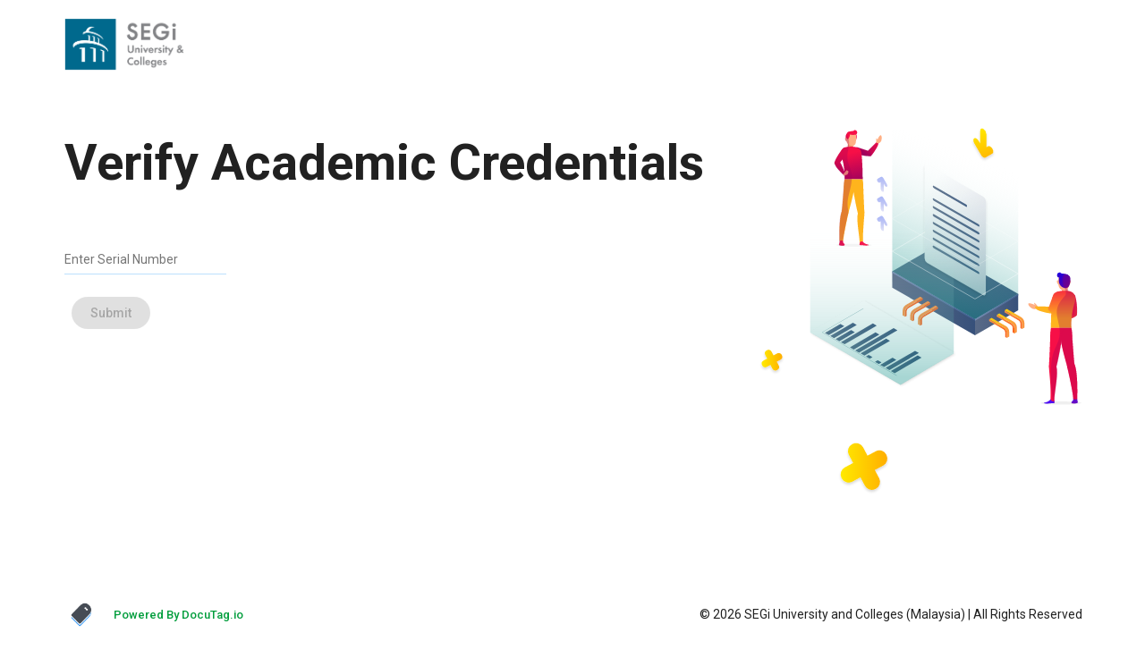

--- FILE ---
content_type: text/html
request_url: https://verify.segi.edu.my/
body_size: 813
content:
<!DOCTYPE html><html><head><meta charset=utf-8><meta http-equiv=X-UA-Compatible content="IE=edge"><meta name=viewport content="width=device-width,initial-scale=1"><link href="https://fonts.googleapis.com/css?family=Roboto:100:300,400,500,700,900|Material+Icons" rel=stylesheet><meta name=apple-mobile-web-app-title content=luxtag-samurai><meta name=application-name content=luxtag-samurai><meta name=msapplication-TileColor content=#00aba9><meta name=theme-color content=#ffffff><!-- <!--[if IE]><link rel="icon" href="./favicon.ico"><![endif]--> --><title>SEGi</title><link href=/css/app.8b3ed3b1.css rel=preload as=style><link href=/css/chunk-vendors.db2b707d.css rel=preload as=style><link href=/js/app.556c64be.js rel=preload as=script><link href=/js/chunk-vendors.b9fa4891.js rel=preload as=script><link href=/css/chunk-vendors.db2b707d.css rel=stylesheet><link href=/css/app.8b3ed3b1.css rel=stylesheet><link rel=icon type=image/png sizes=32x32 href=/img/icons/favicon-32x32.png><link rel=icon type=image/png sizes=16x16 href=/img/icons/favicon-16x16.png><link rel=manifest href=/manifest.json><meta name=theme-color content=#4DBA87><meta name=apple-mobile-web-app-capable content=no><meta name=apple-mobile-web-app-status-bar-style content=default><meta name=apple-mobile-web-app-title content=docutag><link rel=apple-touch-icon href=/img/icons/apple-touch-icon-152x152.png><link rel=mask-icon href=/img/icons/safari-pinned-tab.svg color=#4DBA87><meta name=msapplication-TileImage content=/img/icons/msapplication-icon-144x144.png><meta name=msapplication-TileColor content=#000000></head><body><noscript><strong>We're sorry but this app doesn't work properly without JavaScript enabled. Please enable it to continue.</strong></noscript><div id=app></div><script src=/js/chunk-vendors.b9fa4891.js></script><script src=/js/app.556c64be.js></script></body></html>

--- FILE ---
content_type: text/css
request_url: https://verify.segi.edu.my/css/app.8b3ed3b1.css
body_size: 14751
content:
@font-face{font-family:fontello;src:url(../fonts/fontello.e102eef0.eot);src:url(../fonts/fontello.e102eef0.eot#iefix) format("embedded-opentype"),url(../fonts/fontello.a379ac83.woff2) format("woff2"),url(../fonts/fontello.c5ec4f55.woff) format("woff"),url(../fonts/fontello.e7a33898.ttf) format("truetype"),url(../img/fontello.bbbc7824.svg#fontello) format("svg");font-weight:400;font-style:normal}[class*=" icon-"]:before,[class^=icon-]:before{font-family:fontello;font-style:normal;font-weight:400;speak:none;display:inline-block;text-decoration:inherit;width:1em;margin-right:.2em;text-align:center;font-variant:normal;text-transform:none;line-height:1em;margin-left:.2em;-webkit-font-smoothing:antialiased;-moz-osx-font-smoothing:grayscale}.icon-claim-icon-btn:before{content:"\E800"}.icon-hamburger:before{content:"\E801"}.icon-receive-icon-btn:before{content:"\E802"}.icon-transfer-icon-btn:before{content:"\E803"}.icon-verify-icon-btn:before{content:"\E804"}.icon-attachment:before{content:"\E807"}.icon-avatar:before{content:"\E808"}.icon-camera:before{content:"\E809"}.icon-comment-black-oval-bubble-shape:before{content:"\E80A"}.icon-list:before{content:"\E80C"}.icon-path-272:before{content:"\E80D"}.icon-pencil-edit-button-1:before{content:"\E80E"}.icon-share:before{content:"\E80F"}.icon-transfer-icon-btn-1:before{content:"\E810"}.icon-visibility-button:before{content:"\E811"}.v-navigation-drawer.global-navigation-drawer{max-width:50%}.logo{margin-left:8px}.default-toolbar-width{margin-top:13px}.default-toolbar-width .v-toolbar__content{width:100%;margin:0 auto}@media screen and (min-width:960px){.default-toolbar-width .v-toolbar__content{max-width:900px!important}}@media screen and (min-width:1264px){.default-toolbar-width .v-toolbar__content{max-width:1185px!important}}.lv-menu-content__name{font-size:18px;color:#5c5c5c}.lv-menu-content__username{font-size:14px;color:#5c5c5c}.tab-active-color{color:#000}.tab-active-color .v-tabs__item--active{color:#009d3c!important}.v-tabs__item:not(.v-tabs__item--active){opacity:1!important}.v-menu__content[data-v-2f219c7c]{width:195px;border-radius:10px;-webkit-box-shadow:0 10px 20px 0 rgba(0,0,0,.16);box-shadow:0 10px 20px 0 rgba(0,0,0,.16);background-color:#fff;border:1px solid #eaf0f5}.custom-flat-grey-button{font-size:14px;text-decoration:underline;color:#747474!important}.custom-flat-grey-button:hover{color:#009d3c!important}@media screen and (max-width:600px){.custom-flat-grey-button{margin-top:23px}}.v.btn{min-width:110px!important}.v-btn__content{text-transform:none;line-height:17px!important;padding-left:16px;padding-right:0}.v-btn--active:before,.v-btn:focus:before,.v-btn:hover:before{background-color:transparent!important}.v-btn.v-btn--outline:hover{-webkit-box-shadow:none;box-shadow:none;color:#014c4a!important}.v-btn--round.primary:hover{background-color:#014c4a!important;border-color:#014c4a!important}.v-btn--flat.primary--text:hover{color:#014c4a!important}.v-btn.v-btn--flat.v-btn--icon:hover{color:#009d3c!important}.c-image-button{cursor:pointer}@media screen and (min-width:1904px){.container{max-width:1185px!important}}.v-dialog{border-radius:10px}.v-dialog--fullscreen{border-radius:0}.vl-small-container{width:100%;max-width:360px;margin:0 auto}@media screen and (max-width:600px){.vl-small-container{max-width:275px}}.application .theme--light.v-text-field .v-input__slot:before,.theme--light .v-text-field .v-input__slot:before{border-color:#bce0fd!important}input[type=text]{font-size:14px}.v-input{width:100%}.v-label{font-size:14px!important}.v-tabs,.v-tabs .v-tabs__bar,.v-tabs .v-tabs__bar .v-tabs__wrapper,.v-tabs .v-tabs__bar .v-tabs__wrapper .v-tabs__container{height:inherit!important}.v-tabs .v-tabs__bar .v-tabs__wrapper .v-tabs__container .v-tabs__div{min-width:80px}.v-tabs .v-tabs__bar .v-tabs__wrapper .v-tabs__container .v-tabs__div .v-tabs__item{text-transform:none}.lv-headline{font-size:65px}.lv-headline,.lv-headline-mobile{font-family:Roboto,sans-serif;font-weight:700;color:#000}.lv-headline-mobile,.lv-title{font-size:30px}.lv-title{font-family:Roboto,sans-serif;font-weight:400;color:grey;line-height:1.5}.lv-secondary-title-and-button{font-family:Roboto,sans-serif;font-weight:500;font-size:14px}.lv-body-large{font-size:18px;line-height:28px;color:#747474}.lv-body-large,.lv-body-normal{font-family:Roboto,sans-serif;font-weight:400}.lv-body-normal{font-size:14px;line-height:22px;color:#000}.lv-place-holder{font-family:Roboto,sans-serif;color:#c6c6c6}.lv-place-holder,p{font-size:14px;font-weight:400}ol,ul{list-style:none;padding-left:0!important}.half-width{width:50%}.cursor-pointer{cursor:pointer}.content-grey-background{background-color:#f8f9fa;width:100%;height:100%}.full-width{width:100%}.lv-button-on-footer-wrapper{position:relative}.lv-button-on-footer-content{position:absolute;bottom:0;width:100%;height:50px}.menu-btn-normal{font-size:14px;color:#000}.qrcode-reader__content{width:100%;height:100%;display:-webkit-box;display:-ms-flexbox;display:flex;-webkit-box-pack:center;-ms-flex-pack:center;justify-content:center;-webkit-box-align:center;-ms-flex-align:center;align-items:center}.lv-scanner-full-screen .qrcode-stream__inner-wrapper .qrcode-stream__camera{-o-object-fit:cover;object-fit:cover;min-height:calc(100vh - 60px)}.lv-no-scanner__content{width:100%;height:100%}.lv-no-scanner__content-field{margin-bottom:50px;display:-webkit-box;display:-ms-flexbox;display:flex;-webkit-box-pack:center;-ms-flex-pack:center;justify-content:center;-webkit-box-align:center;-ms-flex-align:center;align-items:center;padding:35px}.lv-dialog-with-close-button{background-color:#fff;height:100%;overflow:hidden}.lv-dialog-with-close-button__header{padding:2px 5px 4px 20px;border:1px solid #eaf0f5;max-height:52px}.lv-dialog-with-close-button__header label{color:#747474;font-weight:700}.lv-dialog-with-close-button__header--title{font-size:14px}@media screen and (max-width:320px){.lv-dialog-with-close-button__header--title{font-size:13px}}.lv-dialog-header{height:72px;width:100%}.lv-frame-box{width:100%;height:100%;display:-webkit-box;display:-ms-flexbox;display:flex;-webkit-box-orient:vertical;-webkit-box-direction:normal;-ms-flex-direction:column;flex-direction:column}.lv-frame-box__flex{-webkit-box-flex:1;-ms-flex:1 1 auto;flex:1 1 auto}.lv-frame-box__row-top{-webkit-box-flex:var(--top-grow);-ms-flex:var(--top-grow) 1 auto;flex:var(--top-grow) 1 auto;height:0}.lv-frame-box__row-middle{display:-webkit-box;display:-ms-flexbox;display:flex;height:var(--inner-height)}.lv-frame-box__row-middle .lv-frame-box__column-middle{position:relative;width:var(--inner-width);background-color:var(--inner-color)}.lv-frame-box__row-middle .lv-frame-box__column-middle .lv-inner-border-box{width:var(--inner-border-width);height:var(--inner-border-height);border-color:var(--inner-border-color)}.lv-frame-box__row-bottom{-webkit-box-flex:var(--bottom-grow);-ms-flex:var(--bottom-grow) 1 auto;flex:var(--bottom-grow) 1 auto;height:0}.lv-frame-box__outside-color{background-color:var(--outside-color)}.lv-absolute{position:absolute}.lv-top{top:calc(0px - var(--inner-border-half-size))}.lv-bottom{bottom:calc(0px - var(--inner-border-half-size))}.lv-left{left:calc(0px - var(--inner-border-half-size))}.lv-right{right:calc(0px - var(--inner-border-half-size))}.lv-border-top{border-top:var(--inner-border-size) solid}.lv-border-bottom{border-bottom:var(--inner-border-size) solid}.lv-border-left{border-left:var(--inner-border-size) solid}.lv-border-right{border-right:var(--inner-border-size) solid}.lv-flat-button-with-icon{color:#009d3c;display:-webkit-box;display:-ms-flexbox;display:flex;-webkit-box-orient:horizontal;-webkit-box-direction:normal;-ms-flex-direction:row;flex-direction:row;padding:8px;border-radius:8px;font-weight:500;-webkit-box-align:center;-ms-flex-align:center;align-items:center}.lv-flat-button-with-icon:hover{color:#014c4a}.lv-flat-button-with-icon i{color:inherit!important;margin-bottom:1px}.fake-label{background-color:#f24f4f;text-align:center;width:100%;height:30%;display:grid}.verifier-illustration-label{color:#747474;text-align:center;margin-top:56px}@media screen and (max-width:599px){.verifier-illustration-label{color:#000;width:217px}}.verifier-illustration-img__wrapper{max-height:300px;max-width:80%;height:100%;width:314px;-webkit-box-pack:center;-ms-flex-pack:center;justify-content:center}.dialog-mobile__header,.verifier-illustration-img__wrapper{display:-webkit-box;display:-ms-flexbox;display:flex;-webkit-box-align:center;-ms-flex-align:center;align-items:center}.dialog-mobile__header{-webkit-box-pack:justify;-ms-flex-pack:justify;justify-content:space-between}.frame-box__top-slot{display:-webkit-box;display:-ms-flexbox;display:flex;-webkit-box-pack:center;-ms-flex-pack:center;justify-content:center;-webkit-box-align:center;-ms-flex-align:center;align-items:center;height:100%}.lv-desktop-scanner{position:relative}.lv-no-camera-button{position:absolute;bottom:18px}.lv-switch-camera{position:absolute!important;right:0;bottom:2px}.lv-switch-camera .v-btn__content,.lv-switch-mobile-camera .v-btn__content{padding-right:20px}h2{margin-bottom:10px}.lv-certificate-information-layout{border-radius:22px}.lv-certificate-information-carousel{height:0;padding-top:61%;-webkit-box-shadow:none;box-shadow:none;border-radius:10px 10px 0 0}.lv-certificate-information-carousel .v-carousel__controls{background:transparent!important}.lv-certificate-information-carousel .v-carousel__controls .v-carousel__controls__item .v-btn__content i{font-size:8px!important;white:#00f;-webkit-box-shadow:0 0 10px 0 rgba(0,0,0,.16)!important;box-shadow:0 0 10px 0 rgba(0,0,0,.16)!important;border-radius:50px}.lv-certificate-information-carousel .v-carousel__controls .v-carousel__controls__item .v-icon{opacity:1}.lv-certificate-information-carousel .v-carousel__controls .v-carousel__controls__item--active .v-btn__content i{color:#747474!important}.lv-certificate-information-header{padding:0 26px;margin:8px 0}@media screen and (max-width:599px){.lv-certificate-information-header{margin:1px 0 8px 0;padding:22px 16px 0 16px}}.lv-certificate-information-data{padding:0 26px 0 26px;border-radius:0 0 10px 10px;background-color:#fff}@media screen and (max-width:599px){.lv-certificate-information-data{padding:0 16px 0 16px}}.lv-certificate-information-data__wrapper{padding:24px 0 15px 0}.lv-certificate-information-data__index{font-size:18px;color:grey;width:100%;max-width:118px;margin-right:30%}.lv-certificate-information-data__data{font-size:16px;color:#000;width:100%;white-space:pre}.lv-certificate-information-data-form{display:-webkit-box;display:-ms-flexbox;display:flex;padding:0 30px;-webkit-box-orient:vertical;-webkit-box-direction:normal;-ms-flex-direction:column;flex-direction:column;margin-bottom:20px;margin-top:20%}.lv-certificate-information-data-form .el-form-item{margin-bottom:10px;margin-top:0}.lv-certificate-information-data-form .el-form-item .el-form-item__label{padding:0}.lv-certificate-information-data-form .el-form-item .el-form-item__content{line-height:15px!important}.lv-certificate-information-data-form .el-message__content{color:#fff}.lv-certificate-information-data-form .el-input .el-input__inner,.lv-certificate-information-data-form .el-input .el-textarea__inner,.lv-certificate-information-data-form .el-textarea .el-input__inner,.lv-certificate-information-data-form .el-textarea .el-textarea__inner{border-radius:22px;padding-left:15px;height:45px;border:1px solid #707070}.lv-certificate-information-data-form .el-input .el-textarea__inner,.lv-certificate-information-data-form .el-textarea .el-textarea__inner{height:100px}.lv-certificate-information-data-form .el-button--primary{color:#fff;background-color:#0972ce;border-color:#0972ce;border-radius:35px;width:100%;height:45px;font-size:18px}.lv-certificate-information-data-form .button-submit{margin-top:20px;text-align:left}.lv-certificate-information-data-form .arrow{border:solid #fff;border-width:0 3px 3px 0;display:inline-block;padding:3px}.lv-certificate-information-data-form .right{transform:rotate(-45deg);-webkit-transform:rotate(-45deg)}.el-message{display:-webkit-box;display:-ms-flexbox;display:flex;text-align:center;height:100px;width:400px;font-family:Roboto,sans-serif;-webkit-box-pack:center;-ms-flex-pack:center;justify-content:center}.el-message p{font-size:20px;font-weight:500}.upload{margin-top:0;width:180px}.center{text-align:center}.textPri{margin-left:5px}.tooltip:hover{cursor:pointer}.tooltip .tooltiptext{visibility:hidden;width:auto;background-color:#409eff;color:#fff;text-align:center;border-radius:9px;padding:5px 5px;margin-left:160px;position:absolute;z-index:1;opacity:1%}.tooltip:hover .tooltiptext{visibility:visible}.col{display:inline-block}.arrow{float:right;margin:auto;margin-top:5px}.homepage-title{font-size:40px;color:#009d3c;font-weight:400;font-style:normal}@media screen and (max-width:599px){.homepage-title{font-size:30px}}.homepage-button{width:100%;border-radius:10px;background-image:linear-gradient(108deg,#5ddced,#74bbef 51%,#5484f0);padding:35px 60px}@media screen and (max-width:768px){.homepage-button{padding:30px 38px}}@media screen and (max-width:599px){.homepage-button{padding:25px 45px}}@media screen and (max-width:375px){.homepage-button{padding:20px 20px}}.homepage-empty-asset-info{color:#747474}.homepage-content-wrapper{height:100%;width:100%;background-image:url(../img/bg-empty-asset.bb12d944.svg);background-repeat:no-repeat;background-position:bottom}@media screen and (max-width:599px){.homepage-content-wrapper{background-image:url(../img/bg-empty-asset-mobile.cbdd7973.svg)}}.lv-button-active{color:#fff!important;background-color:#009d3c!important}.lv-no-border-radius{border-radius:0}.lv-border-top-left-radius{border-top-left-radius:10px}.lv-border-top-right-radius{border-top-right-radius:10px}.lv-border-bottom-left-radius{border-bottom-left-radius:10px}.lv-border-bottom-right-radius{border-bottom-right-radius:10px}.issuer{display:grid;background-color:#fff}.submitButton{padding-left:0}.submitButton:disabled{background:red}.landingpage-headline{font-size:56px;font-weight:700}@media screen and (max-width:599px){.landingpage-headline{font-size:30px}}.landingpage-subheadline{font-size:25px;font-weight:500;color:#747474;width:unset}@media screen and (max-width:599px){.landingpage-subheadline{width:222px}}.landingpage-scanner-button{margin-top:6px;margin-right:0;margin-left:11px}@media screen and (max-width:599px){.landingpage-scanner-button{margin-top:16px}}.landingpage-scanner-button{display:none}@media screen and (max-width:820px){.landingpage-scanner-button{display:revert;margin-top:5px}}#loop{width:100%}.page-not-found-container{background-color:#f8f9fa;height:100%}

--- FILE ---
content_type: image/svg+xml
request_url: https://verify.segi.edu.my/img/Graphics-1.cde890b3.svg
body_size: 50791
content:
<svg xmlns="http://www.w3.org/2000/svg" xmlns:xlink="http://www.w3.org/1999/xlink" viewBox="0 0 592.338 676.736">
    <defs>
        <style>
            .cls-1,.cls-65{fill:#d8d8d8}.cls-1,.cls-12,.cls-75{opacity:.3}.cls-2{fill:#f70f47}.cls-3{fill:url(#linear-gradient)}.cls-4{fill:url(#linear-gradient-2)}.cls-5{fill:#ed9169}.cls-6{fill:url(#linear-gradient-3)}.cls-7{fill:#ffb41d}.cls-8{fill:url(#linear-gradient-4)}.cls-9{fill:url(#linear-gradient-5)}.cls-10{fill:#ffaf84}.cls-11{clip-path:url(#clip-path)}.cls-12{fill:url(#linear-gradient-6)}.cls-13{fill:url(#linear-gradient-7)}.cls-14{fill:url(#linear-gradient-8)}.cls-15{fill:url(#linear-gradient-9)}.cls-16{fill:url(#linear-gradient-10)}.cls-17{fill:url(#linear-gradient-11)}.cls-18{fill:url(#linear-gradient-12)}.cls-19{fill:url(#linear-gradient-13)}.cls-20{fill:url(#linear-gradient-14)}.cls-21{fill:url(#linear-gradient-15)}.cls-22{fill:url(#linear-gradient-16)}.cls-23{fill:url(#linear-gradient-17)}.cls-24{fill:url(#linear-gradient-18)}.cls-25{fill:url(#linear-gradient-19)}.cls-26{fill:url(#linear-gradient-20)}.cls-27{fill:url(#linear-gradient-21)}.cls-28{opacity:.7}.cls-29,.cls-32{fill:none;stroke:#fff;stroke-linejoin:round;stroke-miterlimit:10}.cls-29{stroke-linecap:round}.cls-30,.cls-65{opacity:.4}.cls-31{opacity:.2}.cls-33{fill:url(#linear-gradient-22)}.cls-34{fill:url(#linear-gradient-23)}.cls-35{fill:url(#linear-gradient-24)}.cls-36{fill:url(#linear-gradient-25)}.cls-37{fill:url(#linear-gradient-26)}.cls-38{fill:url(#linear-gradient-27)}.cls-39{fill:url(#linear-gradient-28)}.cls-40{fill:url(#linear-gradient-29)}.cls-41{fill:url(#linear-gradient-30)}.cls-42{fill:url(#linear-gradient-31)}.cls-43{fill:url(#linear-gradient-32)}.cls-44{fill:url(#linear-gradient-33)}.cls-45{fill:#fff}.cls-46{fill:url(#linear-gradient-34)}.cls-47{fill:url(#linear-gradient-35)}.cls-48{fill:url(#linear-gradient-36)}.cls-49{fill:url(#linear-gradient-37)}.cls-50{fill:url(#linear-gradient-38)}.cls-51{fill:url(#linear-gradient-39)}.cls-52{fill:url(#linear-gradient-40)}.cls-53{fill:url(#linear-gradient-41)}.cls-54{fill:url(#linear-gradient-42)}.cls-55{fill:#518c96}.cls-56{fill:url(#linear-gradient-43)}.cls-57{fill:url(#linear-gradient-44)}.cls-58{fill:url(#linear-gradient-45)}.cls-59{fill:url(#linear-gradient-46)}.cls-60{fill:url(#linear-gradient-47)}.cls-61{fill:url(#linear-gradient-49)}.cls-62{fill:url(#linear-gradient-50)}.cls-63{fill:url(#linear-gradient-51)}.cls-64{fill:url(#linear-gradient-52)}.cls-66{fill:url(#linear-gradient-53)}.cls-67{fill:url(#linear-gradient-54)}.cls-68{fill:#4e11f4}.cls-69{fill:url(#linear-gradient-55)}.cls-70{fill:url(#linear-gradient-56)}.cls-71{fill:url(#linear-gradient-57)}.cls-72{fill:url(#linear-gradient-58)}.cls-73{fill:url(#linear-gradient-59)}.cls-74{clip-path:url(#clip-path-2)}.cls-75{fill:url(#linear-gradient-60)}.cls-76{filter:url(#Path_1753)}.cls-77{filter:url(#Path_1777)}.cls-78{filter:url(#Path_1748)}.cls-79{filter:url(#Path_1733)}.cls-80{filter:url(#Path_1708)}
        </style>
        <linearGradient id="linear-gradient" x1="1.315" x2="-.527" y1=".35" y2=".72" gradientUnits="objectBoundingBox">
            <stop offset="0" stop-color="#f70f47"/>
            <stop offset="1" stop-color="#9e005d"/>
        </linearGradient>
        <linearGradient id="linear-gradient-2" x1="1.562" x2=".509" y1="-.082" y2=".538" xlink:href="#linear-gradient"/>
        <linearGradient id="linear-gradient-3" x1=".47" x2=".63" y1=".191" y2="1.109" xlink:href="#linear-gradient"/>
        <linearGradient id="linear-gradient-4" x1=".361" x2=".664" y1="-.49" y2="1.652" xlink:href="#linear-gradient"/>
        <linearGradient id="linear-gradient-5" x1=".472" x2=".735" y1=".394" y2="2.133" xlink:href="#linear-gradient"/>
        <clipPath id="clip-path">
            <path id="Path_1702" d="M119.484 29.8c-1.464-1.464-4.391 3.972-6.272 8.154-.418-1.464-.836-2.718-1.673-2.509s-.418 5.018-.418 5.645c0 .418.209.836.209 1.254v.209c-2.718 3.136-12.963 12.126-15.262 15.68C92.1 57.188 85.2 54.47 76.415 51.752a1.333 1.333 0 0 0-1.254 0 29.321 29.321 0 0 0-6.481-1.045v-1.673c2.509-.418 4.391-2.927 5.018-5.227a32.445 32.445 0 0 0 .836-6.272c.209-.209.209-.627.418-1.045.418-1.464 1.254-6.272-.209-8.154 2.718-1.673 2.3-7.318-2.3-7.736-2.718 0-.836.627-2.927 1.464-1.045.418-13.172.836-11.29 4.181-.836.209-1.673.836-2.091 2.718-.627 2.509-1.045 4.181-.627 5.436h-.418c-1.045.418-1.254 2.3-.418 4.181a4.624 4.624 0 0 0 2.508 2.72c.418 2.091.836 3.136 2.3 4.391-.209 1.673-.209 3.345-.418 5.227-1.254.209-2.3.418-3.345.627a10.351 10.351 0 0 0-2.717.834 4.923 4.923 0 0 0-2.091 1.045 7.381 7.381 0 0 0-3.136 3.554c-1.254 1.464-2.718 3.763-5.018 7.108C36.482 73.7 35.018 78.3 34.6 80.395v.418a1.257 1.257 0 0 0 .209.836c2.3 5.436 3.554 7.318 9.826 14.008 2.927 3.136 4.6 5.018 6.063 6.063-.209 1.045.627 1.673 1.464 2.091a.933.933 0 0 0 1.045 0 60.889 60.889 0 0 1-.207 6.481A51.96 51.96 0 0 0 51.744 122c-.627 4.809-2.927 39.515-3.972 46v.836c-4.809 10.872-4.6 46-4.181 53.1 0 .418 0 .627.209.627 0 .418-.209.836 0 1.254a12.875 12.875 0 0 1-.836 4.6c-.836 2.718 2.091 2.927 6.9 2.927 4.391 0 3.345-1.882 2.509-2.927-.627-1.045-1.882-1.464-2.091-2.718-.209-.836 0-1.463-.209-2.509 1.045-9.617 7.108-39.1 9.617-49.55a14.388 14.388 0 0 0 .418-2.718c3.136-10.872 8.154-29.27 9.2-37.215 1.464 8.781 5.227 28.852 7.736 38.26-3.345 13.172 2.927 39.933 3.345 55.2v.209c-.418 2.927-.418 3.136 2.3 3.136a22.09 22.09 0 0 1 5.436.418c1.673.209 5.227.836 8.154-.209s-2.3-1.464-4.809-2.509-4.391-2.718-4.6-3.345c-.209-.209-.209-.418-.418-.627-.209-20.489 2.091-40.769 2.509-51.432v-5.018c0-5.018-.836-25.507-1.254-37.633a170.925 170.925 0 0 0-1.254-20.071s-.209-26.343-1.882-43.7c9.408 1.882 13.59 1.882 15.681 1.464a1.734 1.734 0 0 0 1.673-.627c2.927-3.136 5.645-6.9 10.036-14.426 2.509-4.181 3.136-6.272 3.136-8.154a7.485 7.485 0 0 0 5.018-5.018c.623-1.881 1.669-7.525-.631-9.825zM45.263 79.35a62.755 62.755 0 0 1 4.391-5.436 147.06 147.06 0 0 1 3.763 22.371c-2.509-5.436-6.064-14.218-8.154-16.935z" data-name="Path 1702" transform="translate(-34.6 -20.6)"/>
        </clipPath>
        <linearGradient id="linear-gradient-6" x1="-32.839" x2="-31.073" y1="7.813" y2="8.276" gradientUnits="objectBoundingBox">
            <stop offset="0" stop-color="#00f"/>
            <stop offset="1" stop-color="#9e005d"/>
        </linearGradient>
        <linearGradient id="linear-gradient-7" x2="1" y1=".5" y2=".5" gradientUnits="objectBoundingBox">
            <stop offset="0" stop-color="#596a87"/>
            <stop offset=".391" stop-color="#4f6283"/>
            <stop offset="1" stop-color="#36507a"/>
        </linearGradient>
        <linearGradient id="linear-gradient-8" x1="-.001" x2="1.001" y1=".501" y2=".501" xlink:href="#linear-gradient-7"/>
        <linearGradient id="linear-gradient-9" x2=".999" y1=".501" y2=".501" xlink:href="#linear-gradient-7"/>
        <linearGradient id="linear-gradient-10" x1="-.001" x2="1.001" y1=".5" y2=".5" gradientUnits="objectBoundingBox">
            <stop offset="0" stop-color="#768cb3"/>
            <stop offset=".28" stop-color="#6c83ad"/>
            <stop offset=".761" stop-color="#506d9b"/>
            <stop offset="1" stop-color="#405f91"/>
        </linearGradient>
        <linearGradient id="linear-gradient-11" x2=".999" y1=".5" y2=".5" xlink:href="#linear-gradient-10"/>
        <linearGradient id="linear-gradient-12" x1=".227" x2=".825" y1=".072" y2="1.011" gradientUnits="objectBoundingBox">
            <stop offset="0" stop-color="#fff"/>
            <stop offset=".307" stop-color="#f5f5f8"/>
            <stop offset=".832" stop-color="#d9dae3"/>
            <stop offset="1" stop-color="#cfd0dc"/>
        </linearGradient>
        <filter id="Path_1708" width="130.063" height="257.335" x="297.117" y="65.049" filterUnits="userSpaceOnUse">
            <feOffset dy="3"/>
            <feGaussianBlur result="blur" stdDeviation="3"/>
            <feFlood flood-opacity=".161"/>
            <feComposite in2="blur" operator="in"/>
            <feComposite in="SourceGraphic"/>
        </filter>
        <linearGradient id="linear-gradient-13" x1=".002" x2="1.001" y1=".502" y2=".502" xlink:href="#linear-gradient-7"/>
        <linearGradient id="linear-gradient-14" x1=".001" x2="1.001" y1=".5" y2=".5" xlink:href="#linear-gradient-7"/>
        <linearGradient id="linear-gradient-15" x1="-.001" x2=".999" y1=".501" y2=".501" xlink:href="#linear-gradient-7"/>
        <linearGradient id="linear-gradient-16" x2=".999" y1=".502" y2=".502" xlink:href="#linear-gradient-7"/>
        <linearGradient id="linear-gradient-17" x2="1" y1=".499" y2=".499" xlink:href="#linear-gradient-7"/>
        <linearGradient id="linear-gradient-18" x1=".001" x2="1" y1=".5" y2=".5" xlink:href="#linear-gradient-7"/>
        <linearGradient id="linear-gradient-19" x1=".001" x2="1.001" y1=".501" y2=".501" xlink:href="#linear-gradient-7"/>
        <linearGradient id="linear-gradient-20" x2=".997" y1=".498" y2=".498" xlink:href="#linear-gradient-7"/>
        <linearGradient id="linear-gradient-21" x1=".5" x2=".723" y1=".966" y2=".144" gradientUnits="objectBoundingBox">
            <stop offset="0" stop-color="#008880" stop-opacity=".424"/>
            <stop offset="1" stop-color="#fff" stop-opacity="0"/>
        </linearGradient>
        <linearGradient id="linear-gradient-22" x1="-.004" x2="1.001" y1=".502" y2=".502" gradientUnits="objectBoundingBox">
            <stop offset="0" stop-color="#fad60a"/>
            <stop offset="1" stop-color="#fa9343"/>
        </linearGradient>
        <linearGradient id="linear-gradient-23" x1="-.004" x2="1" y1=".5" y2=".5" gradientUnits="objectBoundingBox">
            <stop offset="0" stop-color="#fa9343"/>
            <stop offset=".995" stop-color="#fa641e"/>
        </linearGradient>
        <linearGradient id="linear-gradient-24" x1="-.005" x2=".999" y1=".499" y2=".499" xlink:href="#linear-gradient-22"/>
        <linearGradient id="linear-gradient-25" x2="1.004" y1=".503" y2=".503" xlink:href="#linear-gradient-23"/>
        <linearGradient id="linear-gradient-26" x1="-.001" x2="1.003" y1=".497" y2=".497" xlink:href="#linear-gradient-22"/>
        <linearGradient id="linear-gradient-27" x1="-.001" x2="1.003" y1=".501" y2=".501" xlink:href="#linear-gradient-23"/>
        <linearGradient id="linear-gradient-28" x1="-174.792" x2="-173.787" y1=".502" y2=".502" xlink:href="#linear-gradient-22"/>
        <linearGradient id="linear-gradient-29" x1="-198.92" x2="-197.916" y1=".5" y2=".5" xlink:href="#linear-gradient-23"/>
        <linearGradient id="linear-gradient-30" x1="-175.552" x2="-174.547" y1=".499" y2=".499" xlink:href="#linear-gradient-22"/>
        <linearGradient id="linear-gradient-31" x1="-199.785" x2="-198.78" y1=".5" y2=".5" xlink:href="#linear-gradient-23"/>
        <linearGradient id="linear-gradient-32" x1="-176.262" x2="-175.258" y1=".503" y2=".503" xlink:href="#linear-gradient-22"/>
        <linearGradient id="linear-gradient-33" x1="-200.584" x2="-199.581" y1=".501" y2=".501" xlink:href="#linear-gradient-23"/>
        <filter id="Path_1733" width="280.178" height="170.205" x="90.671" y="313.133" filterUnits="userSpaceOnUse">
            <feOffset dx="2" dy="2"/>
            <feGaussianBlur result="blur-2" stdDeviation="3"/>
            <feFlood flood-opacity=".161"/>
            <feComposite in2="blur-2" operator="in"/>
            <feComposite in="SourceGraphic"/>
        </filter>
        <linearGradient id="linear-gradient-34" x1="-.001" x2="1" y1=".5" y2=".5" xlink:href="#linear-gradient-7"/>
        <linearGradient id="linear-gradient-35" x2="1.001" y1=".5" y2=".5" xlink:href="#linear-gradient-7"/>
        <linearGradient id="linear-gradient-36" x1="-.001" x2="1.002" y1=".499" y2=".499" xlink:href="#linear-gradient-7"/>
        <linearGradient id="linear-gradient-37" x1=".004" x2=".995" y1=".51" y2=".51" xlink:href="#linear-gradient-7"/>
        <linearGradient id="linear-gradient-38" x1=".001" x2="1" y1=".501" y2=".501" xlink:href="#linear-gradient-7"/>
        <linearGradient id="linear-gradient-39" x1=".001" x2="1" y1=".502" y2=".502" xlink:href="#linear-gradient-7"/>
        <linearGradient id="linear-gradient-40" x1=".002" x2=".999" y1=".499" y2=".499" xlink:href="#linear-gradient-7"/>
        <linearGradient id="linear-gradient-41" x1=".003" x2="1.002" y1=".505" y2=".505" xlink:href="#linear-gradient-7"/>
        <linearGradient id="linear-gradient-42" x1=".001" x2=".999" y1=".5" y2=".5" xlink:href="#linear-gradient-7"/>
        <linearGradient id="linear-gradient-43" x1=".001" x2=".992" y1=".494" y2=".494" xlink:href="#linear-gradient-7"/>
        <linearGradient id="linear-gradient-44" x2="1.001" y1=".5" y2=".5" xlink:href="#linear-gradient-7"/>
        <linearGradient id="linear-gradient-45" x2=".997" y1=".498" y2=".498" xlink:href="#linear-gradient-7"/>
        <linearGradient id="linear-gradient-46" x1=".5" x2=".5" y1=".966" y2=".262" gradientUnits="objectBoundingBox">
            <stop offset="0" stop-color="#008880" stop-opacity=".345"/>
            <stop offset="1" stop-color="#fff" stop-opacity="0"/>
        </linearGradient>
        <linearGradient id="linear-gradient-47" x1="-.001" x2="1.007" y1=".503" y2=".503" gradientUnits="objectBoundingBox">
            <stop offset="0" stop-color="#ffea00"/>
            <stop offset="1" stop-color="#ffae00"/>
        </linearGradient>
        <filter id="Path_1748" width="55.472" height="55.472" x="0" y="403.592" filterUnits="userSpaceOnUse">
            <feOffset dy="3"/>
            <feGaussianBlur result="blur-3" stdDeviation="3"/>
            <feFlood flood-opacity=".161"/>
            <feComposite in2="blur-3" operator="in"/>
            <feComposite in="SourceGraphic"/>
        </filter>
        <filter id="Path_1777" width="103.144" height="103.144" x="144" y="573.592" filterUnits="userSpaceOnUse">
            <feOffset dy="3"/>
            <feGaussianBlur result="blur-4" stdDeviation="3"/>
            <feFlood flood-opacity=".161"/>
            <feComposite in2="blur-4" operator="in"/>
            <feComposite in="SourceGraphic"/>
        </filter>
        <linearGradient id="linear-gradient-49" x1=".419" x2=".499" y1="-.405" y2="1.381" gradientUnits="objectBoundingBox">
            <stop offset="0" stop-color="#a1b3ff"/>
            <stop offset="1" stop-color="#646dd9" stop-opacity="0"/>
        </linearGradient>
        <linearGradient id="linear-gradient-50" x1=".5" x2=".499" y1="-.385" y2="1.376" xlink:href="#linear-gradient-49"/>
        <linearGradient id="linear-gradient-51" x1=".575" x2=".499" y1="-.441" y2="1.379" xlink:href="#linear-gradient-49"/>
        <linearGradient id="linear-gradient-52" x1=".332" x2=".677" y1="-.032" y2="1.242" xlink:href="#linear-gradient-47"/>
        <filter id="Path_1753" width="54.353" height="71.365" x="386.077" y="0" filterUnits="userSpaceOnUse">
            <feOffset dy="3"/>
            <feGaussianBlur result="blur-5" stdDeviation="3"/>
            <feFlood flood-opacity=".161"/>
            <feComposite in2="blur-5" operator="in"/>
            <feComposite in="SourceGraphic"/>
        </filter>
        <linearGradient id="linear-gradient-53" x1=".329" x2="1.142" y1=".242" y2="1.883" gradientUnits="objectBoundingBox">
            <stop offset="0" stop-color="#f70f47"/>
            <stop offset="1" stop-color="#ffb41d"/>
        </linearGradient>
        <linearGradient id="linear-gradient-54" x1=".584" x2="2.288" y1=".511" y2="1.216" xlink:href="#linear-gradient-53"/>
        <linearGradient id="linear-gradient-55" x1="-7.284" x2="-7.284" y1="-149.303" y2="-144.565" xlink:href="#linear-gradient-53"/>
        <linearGradient id="linear-gradient-56" x1=".505" x2=".505" y1="-.371" y2="1.282" xlink:href="#linear-gradient-53"/>
        <linearGradient id="linear-gradient-57" x1=".498" x2=".498" y1="-.189" y2=".736" xlink:href="#linear-gradient-53"/>
        <linearGradient id="linear-gradient-58" x1="-.294" x2="2.235" y1="-.681" y2="3.451" xlink:href="#linear-gradient-6"/>
        <linearGradient id="linear-gradient-59" x1="-.589" x2="1.919" y1="-.299" y2="1.396" xlink:href="#linear-gradient-6"/>
        <clipPath id="clip-path-2">
            <path id="Path_1776" d="M355.951 361.016a19.419 19.419 0 0 1-1.045-5.227 7.839 7.839 0 0 0 .209-2.3c.209-7.945.836-47.878-4.809-60.422v-.836c-1.045-7.318-3.763-46.832-4.391-52.268a68.911 68.911 0 0 0-1.254-13.381 97.6 97.6 0 0 1 .209-17.353 32.258 32.258 0 0 0 8.363-4.391 2.42 2.42 0 0 0 1.045-1.464c.627-2.3 1.464-7.736 0-20.7a78.592 78.592 0 0 0-2.509-13.8 5.744 5.744 0 0 0-1.882-3.136 11.92 11.92 0 0 0-7.945-5.854 22.206 22.206 0 0 0-3.972-.836c0-1.464-.209-2.718-.209-3.972a1.884 1.884 0 0 0-.209-1.045 8.06 8.06 0 0 0 2.509-4.181 9.857 9.857 0 0 0 1.254-3.136 6.96 6.96 0 0 0 1.254-2.091c.836-2.091.627-3.972-.418-4.6.209-4.391-.209-7.527-3.136-8.781.209-3.136-11.917-3.554-12.963-3.972-2.509-1.045-.209-1.673-3.345-1.673-5.436.418-5.645 7.945-1.882 9.2h.209a3.876 3.876 0 0 0-.418 1.464c-.209 1.464-.209 2.718-.418 3.972a1.843 1.843 0 0 0-1.673-.418c-1.045.418-1.254 2.509-.418 4.809a5.1 5.1 0 0 0 2.509 2.927c.209 1.254.418 2.509.627 3.345.627 2.509 2.718 6.272 5.854 6.481v1.673a26.91 26.91 0 0 0-8.154 1.673c-3.136.836-6.272 2.927-6.9 4.6-.209.627-.627 1.464-.836 2.091a10.931 10.931 0 0 0-1.254 3.345c-3.554 9.408-5.854 16.726-7.318 19.026a2.971 2.971 0 0 0-.418 1.254c-3.763 3.345-11.917 15.89-15.053 19.444h-1.673c-.836 0-6.272.209-6.481 1.254 0 1.045 1.464 1.464 3.136 1.464-4.391 2.718-10.035 6.9-8.154 8.363 2.927 2.3 8.99.209 11.081-.627a8.545 8.545 0 0 0 4.809-6.481c2.091-.418 4.391-1.464 8.781-4.809 3.763-2.927 6.481-5.227 8.781-7.318-.418 13.381-.627 24.671-.627 24.671s-1.254 10.663-1.464 23c-.627 14.008-1.464 37.215-1.882 42.651a10.129 10.129 0 0 0 0 3.554v2.091c.418 12.126 4.181 35.333 2.927 58.54-.209.209-.418.418-.418.627-.418.836-2.509 2.718-5.227 3.972-2.927 1.254-8.781 1.882-5.436 2.927s7.318.418 9.2.209a55.613 55.613 0 0 1 6.272-.418c3.136 0 3.136-.209 2.718-3.554v-.209c.418-17.562 7.736-48.087 3.972-62.931 2.927-10.663 7.109-33.452 8.781-43.487 1.464 8.99 6.9 29.9 10.454 42.233a18.553 18.553 0 0 0 .418 3.136c2.927 11.917 10.035 44.742 10.872 56.45-.209 1.254-.209 1.882-.418 2.927-.209 1.464-1.464 1.882-2.3 2.927-.836 1.254-2.091 3.136 2.927 3.136 5.438-.629 8.574-.838 7.738-3.765z" data-name="Path 1776" transform="translate(-273.622 -125.6)"/>
        </clipPath>
        <linearGradient id="linear-gradient-60" x1="-44.05" x2="-41.996" y1="7.992" y2="8.451" xlink:href="#linear-gradient-6"/>
    </defs>
    <g id="Graphics-1" transform="translate(-719.662 645.476)">
        <g id="Group_547" data-name="Group 547" transform="translate(723.041 -639.476)">
            <g id="Group_514" data-name="Group 514" transform="translate(138 2.965)">
                <path id="Path_1679" d="M101.331 122.109c0 1.463-14.635 2.509-32.615 2.509S36.1 123.572 36.1 122.109s14.635-2.509 32.615-2.509 32.616 1.254 32.616 2.509z" class="cls-1" data-name="Path 1679" transform="translate(-32.964 87.591)"/>
                <g id="Group_511" data-name="Group 511" transform="translate(.199)">
                    <path id="Path_1680" d="M45.874 118.041a23.993 23.993 0 0 1 .418 2.927c.209 1.254 1.254 1.673 2.091 2.718s1.882 2.927-2.509 2.927c-4.809 0-7.736-.209-6.9-2.927s1.045-3.763.836-4.6a2.993 2.993 0 0 1 .627-2.3c.419-.417 4.6-1.462 5.437 1.255z" class="cls-2" data-name="Path 1680" transform="translate(-30.183 83.923)"/>
                    <path id="Path_1681" d="M83.392 32.209c.209 2.718 0 4.6-3.136 10.036-4.391 7.318-7.109 11.29-10.036 14.426-2.718 2.927-8.572-4.181-5.854-8.781 2.3-3.763 14.426-14.217 15.89-16.517.836-1.673 2.927-1.464 3.136.836z" class="cls-3" data-name="Path 1681" transform="translate(-3.099 -9.838)"/>
                    <path id="Path_1682" d="M83.39 51.423c-2.091.418-6.9.627-17.98-1.882A87.182 87.182 0 0 1 53.7 46.2c-3.554-1.254-4.181-5.227-2.718-6.9 2.091-2.509 6.69-4.181 8.781-3.763 10.872 3.345 19.235 6.69 21.953 6.9 3.765.623 3.974 8.563 1.674 8.986z" class="cls-4" data-name="Path 1682" transform="translate(-17.732 -4.172)"/>
                    <path id="Path_1683" d="M53.753 34.464c1.882.836 2.718.836 3.554-1.464.627-1.882 1.464-8.572-1.464-8.99-3.136-.418-5.436-.627-5.018 3.554.21 3.973.628 5.854 2.928 6.9z" class="cls-2" data-name="Path 1683" transform="translate(-17.155 -16.901)"/>
                    <path id="Path_1684" d="M47.136 30.6c0 .209-.627 6.69-.836 11.5 0 2.3 2.3 4.6 4.809 4.809h.209c2.3 0 5.227-2.091 5.018-4.391a54.49 54.49 0 0 1 0-8.781z" class="cls-5" data-name="Path 1684" transform="translate(-22.038 -9.484)"/>
                    <path id="Path_1685" d="M41.553 52.353c4.391 14.426 6.272 31.779 5.436 41.815h33.034s-.209-30.943-2.3-47.669a12 12 0 0 0-6.9-9.617A24.623 24.623 0 0 0 62.042 35h-6.063a34.4 34.4 0 0 0-6.481.836c-8.781 1.464-10.454 8.154-7.945 16.517z" class="cls-6" data-name="Path 1685" transform="translate(-28.372 -4.684)"/>
                    <path id="Path_1686" d="M44.412 83.471s-2.927-6.9-.209-20.071h33.034a170.924 170.924 0 0 1 1.254 20.071z" class="cls-7" data-name="Path 1686" transform="translate(-25.586 26.292)"/>
                    <g id="Group_510" data-name="Group 510" transform="translate(9.219 90.962)">
                        <g id="Group_509" data-name="Group 509">
                            <path id="Path_1687" d="M55.194 98.572c2.718-10.663-8.363-12.544-11.708-4.809-4.809 10.872-4.6 46-4.181 53.1 0 .836.627.836 1.045.627a6.28 6.28 0 0 1 3.554-.627 2.887 2.887 0 0 1 1.882 1.463c.836-9.821 6.899-39.3 9.408-49.754z" class="cls-7" data-name="Path 1687" transform="translate(-39.105 -36.702)"/>
                            <path id="Path_1688" d="M62.865 84.272c1.254-13.381-4.181-23.625-12.335-19.235-3.554 1.882-4.809 5.645-5.227 8.99-.418 3.554-2.927 39.724-3.972 46.205-2.091 14.844 9.617 10.872 10.872 6.69 3.344-10.243 10.034-35.541 10.662-42.65z" class="cls-7" data-name="Path 1688" transform="translate(-36.949 -64.007)"/>
                        </g>
                    </g>
                    <path id="Path_1689" d="M67.619 97.3c.418-10.036-9.2-9.826-11.708-1.673-3.763 12.753 2.718 40.351 3.136 56.032 1.673-2.718 3.345-3.345 3.972-3.345a2.316 2.316 0 0 1 1.881 1.046c-.208-20.698 2.091-41.397 2.719-52.06z" class="cls-7" data-name="Path 1689" transform="translate(-12.832 54.905)"/>
                    <path id="Path_1690" d="M60.07 126.269c1.254 4.181 12.335 8.781 11.29-6.063-.418-6.69-1.882-43.069-2.091-46.414-.209-3.554-.836-8.572-2.718-9.2C57.77 61.456 49.2 71.91 51.5 85.082c1.67 8.572 5.852 32.618 8.57 41.187z" class="cls-7" data-name="Path 1690" transform="translate(-16.782 26.981)"/>
                    <path id="Path_1691" d="M53.1 72.863c-2.509-.836-3.972-2.509-8.363-7.108-6.272-6.69-7.318-8.572-9.826-14.008-1.673-3.554 6.69-6.063 10.036-2.091 2.718 3.345 8.363 18.4 10.036 20.489 1.257 1.464.211 3.345-1.883 2.718z" class="cls-8" data-name="Path 1691" transform="translate(-34.695 9.094)"/>
                    <path id="Path_1692" d="M34.809 63.633c.418-2.091 1.882-6.69 8.154-16.308A70.362 70.362 0 0 1 50.28 37.5c2.509-2.927 6.481-2.091 7.318-.209 1.464 2.927 1.673 7.945.418 9.408-6.9 9.2-12.753 15.68-14.217 18.189-1.882 3.763-9.408 1.254-8.99-1.255z" class="cls-9" data-name="Path 1692" transform="translate(-34.59 -4.048)"/>
                    <path id="Path_1693" d="M45.3 35.49c.627 5.436.627 6.69 3.136 8.99a12.6 12.6 0 0 0 8.364 3.345c2.718 0 4.809-2.927 5.436-5.227a38.959 38.959 0 0 0 .627-14.008c-.418-2.927-4.181-6.69-7.945-6.69s-11.082.209-9.618 13.59z" class="cls-10" data-name="Path 1693" transform="translate(-23.337 -18.973)"/>
                    <path id="Path_1694" d="M43.791 60.812c1.254-1.464 3.136-3.554 4.181-4.809s3.763.836 3.972 1.882c0 1.673-1.464 5.854-3.554 5.854S45.881 65.62 44 64.993c-1.673-.418-2.3-1.882-.209-4.181z" class="cls-10" data-name="Path 1694" transform="translate(-26.219 17.8)"/>
                    <path id="Path_1695" d="M63.287 118.76a11.5 11.5 0 0 0 4.6 3.345c2.509 1.045 7.736 1.673 4.809 2.509-2.927 1.045-6.272.418-8.154.209-1.673-.209-3.345-.209-5.436-.418-2.718 0-2.718-.209-2.3-3.136.627-3.969 5.226-4.809 6.481-2.509z" class="cls-2" data-name="Path 1695" transform="translate(-10.8 85.295)"/>
                    <path id="Path_1696" d="M45.9 33.215c1.464 1.464 2.3 1.673 3.763-.209 1.045-1.464 4.181-7.318 1.464-8.572-2.509-1.464-4.809-2.3-5.854 1.673-1.043 3.553-1.043 5.226.627 7.108z" class="cls-2" data-name="Path 1696" transform="translate(-23.94 -17.534)"/>
                    <path id="Path_1697" d="M48.123 29.86c.836 1.882.627 3.763-.418 4.181s-2.509-.836-3.136-2.718c-.836-1.882-.627-3.763.418-4.181.837-.418 2.3.836 3.136 2.718z" class="cls-10" data-name="Path 1697" transform="translate(-24.489 -13.343)"/>
                    <path id="Path_1698" d="M46.149 26.354c2.091 3.136 12.335 3.554 15.68 2.3s3.136-7.736-1.673-8.154c-2.718 0-.836.627-2.927 1.464-1.045.418-13.38.836-11.08 4.39z" class="cls-2" data-name="Path 1698" transform="translate(-22.514 -20.5)"/>
                    <path id="Path_1699" d="M71.47 37.456c.627-1.673 5.854-14.426 8.154-12.335 2.3 2.3 1.254 7.945.836 9.617-1.045 3.345-4.181 5.227-6.272 5.227-1.672-.209-3.345-1.046-2.718-2.509z" class="cls-10" data-name="Path 1699" transform="translate(5.269 -15.712)"/>
                    <path id="Path_1700" d="M71.255 33.35c0-.836-.418-5.645.418-5.645 1.254-.209 1.882 2.927 2.091 5.018.209 1.045-.418 2.718-1.254 2.718-1.046 0-1.046-.841-1.255-2.091z" class="cls-10" data-name="Path 1700" transform="translate(5.067 -12.652)"/>
                </g>
                <g id="Group_513" data-name="Group 513" transform="translate(0 .209)">
                    <g id="Group_512" class="cls-11" data-name="Group 512">
                        <path id="Path_1701" d="M51.614 15.437c17.144-2.927 41.606 8.572 46.623 26.552 5.018 18.4-8.781 27.18 2.509 52.477 8.99 20.071-1.254 42.024-3.763 59.586-2.718 19.026 6.9 28.225 3.763 45.369-7.318 39.1-6.69 50.8-33.661 58.959-27.6 8.572-33.243-30.107-51.223-60.422-13.381-22.58-20.907-46-11.917-62.513 12.963-23.625 31.988.418 25.3-28.225C25.27 90.076 25.9 60.388 50.568 64.987c24.88 4.391-23.625-45.369 1.046-49.55z" class="cls-12" data-name="Path 1701" transform="translate(-72.312 -26.727)"/>
                    </g>
                </g>
            </g>
            <g id="Group_534" data-name="Group 534" transform="translate(243.779 2.614)">
                <g id="Group_516" data-name="Group 516" transform="translate(0 212)">
                    <g id="Group_515" data-name="Group 515">
                        <path id="Path_1703" d="M380.971 189.574l-78.821 46-150.95-87.187 79.03-45.787z" class="cls-13" data-name="Path 1703" transform="translate(-151.2 -102.6)"/>
                    </g>
                    <path id="Path_1704" d="M223.4 190.2v29.479l78.821-45.787V144.2z" class="cls-14" data-name="Path 1704" transform="translate(-72.449 -57.226)"/>
                    <path id="Path_1705" d="M151.2 124.5v29.688l150.951 86.974v-29.479z" class="cls-15" data-name="Path 1705" transform="translate(-151.2 -78.713)"/>
                    <path id="Path_1706" d="M223.4 193.123l78.821-46V144.2l-78.821 46z" class="cls-16" data-name="Path 1706" transform="translate(-72.449 -57.226)"/>
                    <path id="Path_1707" d="M151.2 127.427l150.951 87.183v-2.927L151.2 124.5z" class="cls-17" data-name="Path 1707" transform="translate(-151.2 -78.713)"/>
                </g>
                <g id="Group_518" data-name="Group 518" transform="translate(58.959 62.435)">
                    <g class="cls-80" transform="translate(-306.12 -71.05)">
                        <path id="Path_1708-2" d="M286.445 90.517l-101.61-58.75c-2.718-1.673-5.018-.209-5.018 2.718l-.417 167.886a11.011 11.011 0 0 0 4.809 8.572l101.819 58.749c2.718 1.673 5.018.209 5.018-2.718l.418-167.886a11.238 11.238 0 0 0-5.019-8.571z" class="cls-18" data-name="Path 1708" transform="translate(126.72 39.99)"/>
                    </g>
                    <g id="Group_517" data-name="Group 517" transform="translate(14.635 39.304)">
                        <path id="Path_1709" d="M188.382 65.232l81.539 47.041c1.045.627 1.882.209 1.882-1.045a3.886 3.886 0 0 0-1.882-3.136L188.382 61.05c-1.045-.627-1.882-.209-1.882 1.045a4.759 4.759 0 0 0 1.882 3.137z" class="cls-19" data-name="Path 1709" transform="translate(-186.291 -37.973)"/>
                        <path id="Path_1710" d="M269.82 149.392l-81.538-47.042c-1.045-.627-1.882-.209-1.882 1.045a3.886 3.886 0 0 0 1.882 3.136l81.539 47.041c1.045.627 1.882.209 1.882-1.045a4.215 4.215 0 0 0-1.883-3.135z" class="cls-20" data-name="Path 1710" transform="translate(-186.4 7.074)"/>
                        <path id="Path_1711" d="M269.92 142.492L188.382 95.45c-1.045-.627-1.882-.209-1.882 1.045a3.886 3.886 0 0 0 1.882 3.136l81.539 47.041c1.045.627 1.882.209 1.882-1.045a6.062 6.062 0 0 0-1.883-3.135z" class="cls-21" data-name="Path 1711" transform="translate(-186.291 -.452)"/>
                        <path id="Path_1712" d="M269.92 135.592L188.382 88.55c-1.045-.627-1.882-.209-1.882 1.045a3.886 3.886 0 0 0 1.882 3.136l81.539 47.041c1.045.627 1.882.209 1.882-1.045a4.215 4.215 0 0 0-1.883-3.135z" class="cls-22" data-name="Path 1712" transform="translate(-186.291 -7.978)"/>
                        <path id="Path_1713" d="M269.92 128.792L188.382 81.75c-1.045-.627-1.882-.209-1.882 1.045a3.886 3.886 0 0 0 1.882 3.136l81.539 47.041c1.045.627 1.882.209 1.882-1.045a3.886 3.886 0 0 0-1.883-3.135z" class="cls-23" data-name="Path 1713" transform="translate(-186.291 -15.395)"/>
                        <path id="Path_1714" d="M269.92 121.892L188.382 74.85c-1.045-.627-1.882-.209-1.882 1.045a3.886 3.886 0 0 0 1.882 3.136l81.539 47.041c1.045.627 1.882.209 1.882-1.045a3.886 3.886 0 0 0-1.883-3.135z" class="cls-24" data-name="Path 1714" transform="translate(-186.291 -22.921)"/>
                        <path id="Path_1715" d="M269.92 114.992L188.382 67.95c-1.045-.627-1.882-.209-1.882 1.045a3.886 3.886 0 0 0 1.882 3.136l81.539 47.041c1.045.627 1.882.209 1.882-1.045a4.215 4.215 0 0 0-1.883-3.135z" class="cls-25" data-name="Path 1715" transform="translate(-186.291 -30.447)"/>
                        <path id="Path_1716" d="M188.482 54.332l58.75 33.87c1.045.627 1.882.209 1.882-1.045a3.886 3.886 0 0 0-1.882-3.136l-58.75-33.87c-1.045-.627-1.882-.209-1.882 1.045a4.215 4.215 0 0 0 1.882 3.136z" class="cls-26" data-name="Path 1716" transform="translate(-186.182 -49.862)"/>
                    </g>
                </g>
                <path id="Path_1717" d="M151.2 258.987l150.951 87.183 78.821-46V1.2H151.2z" class="cls-27" data-name="Path 1717" transform="translate(-151.2 -1.2)"/>
                <g id="Group_519" class="cls-28" data-name="Group 519" transform="translate(0 186.702)">
                    <path id="Path_1718" d="M322.013 131.9l58.959 34.079-78.821 46L151.2 125l59.168-34.5" class="cls-29" data-name="Path 1718" transform="translate(-151.2 -90.5)"/>
                </g>
                <g id="Group_520" class="cls-30" data-name="Group 520" transform="translate(0 127.535)">
                    <path id="Path_1719" d="M322.013 103.6l58.959 34.079-78.821 46L151.2 96.488 210.368 62.2" class="cls-29" data-name="Path 1719" transform="translate(-151.2 -62.2)"/>
                </g>
                <g id="Group_521" class="cls-31" data-name="Group 521" transform="translate(0 62.513)">
                    <path id="Path_1720" d="M380.971 118.074l-78.821 46L151.2 77.1l79.03-46z" class="cls-32" data-name="Path 1720" transform="translate(-151.2 -31.1)"/>
                </g>
                <g id="Group_527" data-name="Group 527" transform="translate(176.876 326.363)">
                    <g id="Group_523" data-name="Group 523" transform="translate(27.807)">
                        <g id="Group_522" data-name="Group 522">
                            <path id="Path_1721" d="M279.625 172.353L253.491 157.3l-4.391 2.509 26.134 15.053a12.811 12.811 0 0 1 5.854 10.245v8.781l4.391-2.509V182.6a13.377 13.377 0 0 0-5.854-10.247z" class="cls-33" data-name="Path 1721" transform="translate(-249.1 -157.3)"/>
                            <path id="Path_1722" d="M275.234 173.653L249.1 158.6v3.345L275.234 177a6.71 6.71 0 0 1 2.927 5.018v8.782l2.927 1.673v-8.781c0-3.557-2.718-8.157-5.854-10.039z" class="cls-34" data-name="Path 1722" transform="translate(-249.1 -155.882)"/>
                        </g>
                    </g>
                    <g id="Group_524" data-name="Group 524" transform="translate(13.799 8.154)">
                        <path id="Path_1723" d="M273.025 176.253L246.891 161.2l-4.391 2.509 26.134 15.053a12.811 12.811 0 0 1 5.854 10.245v8.781l4.391-2.509V186.5a13.377 13.377 0 0 0-5.854-10.247z" class="cls-35" data-name="Path 1723" transform="translate(-242.291 -161.2)"/>
                        <path id="Path_1724" d="M268.534 177.453L242.4 162.4v3.345l26.134 15.055a6.71 6.71 0 0 1 2.927 5.018v8.782l2.927 1.673v-8.781c.212-3.557-2.509-8.157-5.854-10.039z" class="cls-36" data-name="Path 1724" transform="translate(-242.4 -159.891)"/>
                    </g>
                    <g id="Group_526" data-name="Group 526" transform="translate(0 16.308)">
                        <g id="Group_525" data-name="Group 525">
                            <path id="Path_1725" d="M266.325 180.153L240.191 165.1l-4.391 2.509 26.134 15.053a12.811 12.811 0 0 1 5.854 10.245v8.781l4.391-2.509V190.4c.209-3.975-2.509-8.365-5.854-10.247z" class="cls-37" data-name="Path 1725" transform="translate(-235.8 -165.1)"/>
                            <path id="Path_1726" d="M261.934 181.353L235.8 166.3v3.345l26.134 15.055a6.71 6.71 0 0 1 2.927 5.018v8.782l2.927 1.673v-8.781c.212-3.557-2.509-8.157-5.854-10.039z" class="cls-38" data-name="Path 1726" transform="translate(-235.8 -163.791)"/>
                        </g>
                    </g>
                </g>
                <g id="Group_533" data-name="Group 533" transform="translate(19.026 303.992)">
                    <g id="Group_529" data-name="Group 529">
                        <g id="Group_528" data-name="Group 528">
                            <path id="Path_1727" d="M166.154 161.653l26.134-15.053 4.391 2.509-26.134 15.053a12.811 12.811 0 0 0-5.854 10.245v8.781l-4.391-2.509V171.9a12.811 12.811 0 0 1 5.854-10.247z" class="cls-39" data-name="Path 1727" transform="translate(-160.3 -146.6)"/>
                            <path id="Path_1728" d="M168.254 162.953l26.134-15.053v3.345L168.254 166.3a6.71 6.71 0 0 0-2.927 5.018v8.782l-2.927 1.67v-8.781c0-3.554 2.718-8.154 5.854-10.036z" class="cls-40" data-name="Path 1728" transform="translate(-158.009 -145.182)"/>
                        </g>
                    </g>
                    <g id="Group_530" data-name="Group 530" transform="translate(13.799 8.154)">
                        <path id="Path_1729" d="M172.754 165.553l26.134-15.053 4.391 2.509-26.134 15.053a12.811 12.811 0 0 0-5.854 10.245v8.781l-4.391-2.509V175.8a13.377 13.377 0 0 1 5.854-10.247z" class="cls-41" data-name="Path 1729" transform="translate(-166.9 -150.5)"/>
                        <path id="Path_1730" d="M174.854 166.753l26.134-15.053v3.345L174.854 170.1a6.71 6.71 0 0 0-2.927 5.018v8.782L169 185.779V177a13.377 13.377 0 0 1 5.854-10.247z" class="cls-42" data-name="Path 1730" transform="translate(-164.609 -149.191)"/>
                    </g>
                    <g id="Group_532" data-name="Group 532" transform="translate(27.795 16.099)">
                        <g id="Group_531" data-name="Group 531">
                            <path id="Path_1731" d="M179.46 169.353l26.134-15.053 4.391 2.509-26.135 15.053a12.811 12.811 0 0 0-5.85 10.245v8.781l-4.391-2.509V179.6c-.209-3.765 2.506-8.156 5.851-10.247z" class="cls-43" data-name="Path 1731" transform="translate(-173.595 -154.3)"/>
                            <path id="Path_1732" d="M181.56 170.653l26.134-15.053v3.345L181.56 174a6.71 6.71 0 0 0-2.927 5.018v8.782l-2.927 1.673v-8.781c-.206-3.557 2.509-8.157 5.854-10.039z" class="cls-44" data-name="Path 1732" transform="translate(-171.304 -152.882)"/>
                        </g>
                    </g>
                </g>
            </g>
            <g id="Group_535" class="cls-79" data-name="Group 535" transform="translate(-3.378 -5.997)">
                <path id="Path_1733-2" d="M341.878 245.119l-97.428 57.286L79.7 207.277l97.428-57.077z" class="cls-45" data-name="Path 1733" transform="translate(17.97 169.93)"/>
            </g>
            <g id="Group_536" data-name="Group 536" transform="translate(140.497 367.446)">
                <path id="Path_1734" d="M170.223 183.2L123.6 210.17l6.9 3.972 46.623-26.97z" class="cls-46" data-name="Path 1734" transform="translate(-78.022 -167.52)"/>
                <path id="Path_1735" d="M199.132 193.8L145.4 224.952l6.9 3.972 53.732-31.152z" class="cls-47" data-name="Path 1735" transform="translate(-54.244 -155.958)"/>
                <path id="Path_1736" d="M101.8 192.217l6.9 3.972 28.016-16.517-6.69-3.972z" class="cls-48" data-name="Path 1736" transform="translate(-101.8 -175.7)"/>
            </g>
            <g id="Group_537" data-name="Group 537" transform="translate(150.114 355.529)">
                <path id="Path_1737" d="M128.2 200.327l6.9 3.972 5.018-2.927-6.9-3.972z" class="cls-49" data-name="Path 1737" transform="translate(-82.622 -140.114)"/>
                <path id="Path_1738" d="M198.923 197.8L150 226.234l6.9 3.972 48.923-28.434z" class="cls-50" data-name="Path 1738" transform="translate(-58.844 -139.678)"/>
                <path id="Path_1739" d="M106.4 203.87l6.9 3.972 58.331-33.87-6.9-3.972z" class="cls-51" data-name="Path 1739" transform="translate(-106.4 -170)"/>
            </g>
            <g id="Group_538" data-name="Group 538" transform="translate(130.671 354.275)">
                <path id="Path_1740" d="M138.5 169.4l-41.4 24.043 6.9 3.972 41.4-24.043z" class="cls-52" data-name="Path 1740" transform="translate(-97.1 -169.4)"/>
                <path id="Path_1741" d="M140.7 212.972l6.9 3.763 22.371-12.963-6.9-3.972z" class="cls-53" data-name="Path 1741" transform="translate(-49.544 -136.242)"/>
                <path id="Path_1742" d="M188.939 174L118.9 214.769l6.9 3.972 70.039-40.769z" class="cls-54" data-name="Path 1742" transform="translate(-73.322 -164.383)"/>
            </g>
            <path id="Path_1743" d="M165.484 157.109L90.427 200.6l135.9 78.612-.209.209L89.8 200.6l75.475-43.7z" class="cls-55" data-name="Path 1743" transform="translate(25.608 171.241)"/>
            <g id="Group_539" data-name="Group 539" transform="translate(121.053 356.366)">
                <path id="Path_1744" d="M141.118 202l-5.018 2.927 6.9 3.973 5.018-2.927z" class="cls-56" data-name="Path 1744" transform="translate(-44.944 -135.933)"/>
                <path id="Path_1745" d="M160.923 177.8L114.3 204.98l6.9 3.972 46.623-27.179z" class="cls-57" data-name="Path 1745" transform="translate(-68.722 -162.329)"/>
                <path id="Path_1746" d="M92.5 186.708l6.9 3.972 28.225-16.308-6.9-3.972z" class="cls-58" data-name="Path 1746" transform="translate(-92.5 -170.4)"/>
            </g>
            <path id="Path_1747" d="M79.1 336.156l164.75 95.128 97.219-57.077V33L79.1 41.99z" class="cls-59" data-name="Path 1747" transform="translate(14.938 36.099)"/>
            <g class="cls-78" transform="translate(-3.38 -6)">
                <path id="Path_1748-2" d="M65.537 199.494l-6.69 3.554-3.554-6.69a6.3 6.3 0 0 0-8.363-2.718l-.418.209a6.3 6.3 0 0 0-2.718 8.363l3.554 6.69-6.69 3.554a6.3 6.3 0 0 0-2.718 8.363l.209.418a6.3 6.3 0 0 0 8.363 2.718L53.2 220.4l3.554 6.69a6.3 6.3 0 0 0 8.363 2.718l.418-.209a6.3 6.3 0 0 0 2.718-8.363l-3.554-6.69 6.69-3.554a6.3 6.3 0 0 0 2.718-8.363l-.209-.418a6.018 6.018 0 0 0-8.361-2.717z" class="cls-60" data-name="Path 1748" transform="translate(-28.29 216.6)"/>
            </g>
            <g class="cls-77" transform="translate(-3.38 -6)">
                <path id="Path_1777-2" d="M101.476 207.77l-15.2 8.076-8.076-15.2a14.324 14.324 0 0 0-19-6.176l-.95.475a14.324 14.324 0 0 0-6.176 19l8.076 15.2-15.2 8.076a14.324 14.324 0 0 0-6.176 19l.475.95a14.324 14.324 0 0 0 19 6.176l15.2-8.076 8.076 15.2a14.324 14.324 0 0 0 19 6.176l.95-.475a14.324 14.324 0 0 0 6.176-19l-8.076-15.2 15.2-8.076a14.324 14.324 0 0 0 6.176-19l-.475-.95a13.674 13.674 0 0 0-19-6.176z" class="cls-60" data-name="Path 1777" transform="translate(115.71 386.6)"/>
            </g>
            <path id="Path_1749" d="M308.153 96.852l-6.481-11.081a5.012 5.012 0 0 0-2.091-2.091 2.532 2.532 0 0 0-2.091-.209l-6.481 3.763c-1.045.627-1.045 2.718 0 4.6a5.012 5.012 0 0 0 2.091 2.091 2.474 2.474 0 0 0 2.091.209l1.673-.836v12.335a6.376 6.376 0 0 0 2.927 5.018c1.673.836 2.927.209 2.927-1.673V96.643l1.464 2.718a5.012 5.012 0 0 0 2.091 2.091c.836.418 1.464.627 2.091.209.836-.836.836-2.927-.211-4.809z" class="cls-45" data-name="Path 1749" transform="translate(244.218 91)"/>
            <path id="Path_1750" d="M155.853 89.652l-6.481-11.081a5.012 5.012 0 0 0-2.091-2.091 2.532 2.532 0 0 0-2.091-.209l-6.481 3.763c-1.045.627-1.045 2.718 0 4.6a5.012 5.012 0 0 0 2.091 2.091 2.474 2.474 0 0 0 2.091.209l1.673-.836v12.335a6.376 6.376 0 0 0 2.927 5.018c1.673.836 2.927.209 2.927-1.673V89.443l1.463 2.718a5.012 5.012 0 0 0 2.091 2.091c.836.418 1.464.627 2.091.209.837-.627.837-2.718-.21-4.809z" class="cls-61" data-name="Path 1750" transform="translate(78.1 83.147)"/>
            <path id="Path_1751" d="M155.853 72.652l-6.481-11.081a5.012 5.012 0 0 0-2.091-2.091 2.532 2.532 0 0 0-2.091-.209l-6.481 3.763c-1.045.627-1.045 2.718 0 4.6a5.012 5.012 0 0 0 2.091 2.091 2.474 2.474 0 0 0 2.091.209l1.673-.836v12.335a6.376 6.376 0 0 0 2.927 5.018c1.673.836 2.927.209 2.927-1.673V72.443l1.463 2.718a5.012 5.012 0 0 0 2.091 2.091c.836.418 1.464.627 2.091.209.837-.836.837-2.927-.21-4.809z" class="cls-62" data-name="Path 1751" transform="translate(78.1 64.605)"/>
            <path id="Path_1752" d="M155.853 55.552l-6.481-11.081a5.012 5.012 0 0 0-2.091-2.091 2.532 2.532 0 0 0-2.091-.209l-6.481 3.763c-1.045.627-1.045 2.718 0 4.6a5.012 5.012 0 0 0 2.091 2.091 2.474 2.474 0 0 0 2.091.209l1.672-.834v12.333a6.376 6.376 0 0 0 2.927 5.018c1.673.836 2.927.209 2.927-1.673V55.343l1.463 2.718a5.012 5.012 0 0 0 2.091 2.091c.836.418 1.464.627 2.091.209.838-.836.838-2.927-.209-4.809z" class="cls-63" data-name="Path 1752" transform="translate(78.1 45.953)"/>
            <g class="cls-76" transform="translate(-3.38 -6)">
                <path id="Path_1753-2" d="M256.761 37.061a10.99 10.99 0 0 0-3.972-4.181c-1.464-.836-2.927-1.045-3.972-.418l-3.136 1.673V10.3a12.7 12.7 0 0 0-5.437-9.618C237.108-.991 234.6.264 234.6 3.818v23.834l-3.136-5.227a10.99 10.99 0 0 0-3.972-4.181c-1.464-.836-2.927-1.045-3.972-.418-2.091 1.254-2.091 5.227 0 8.99l12.544 21.535a10.99 10.99 0 0 0 3.972 4.181c1.463.836 2.927 1.045 3.972.418l12.544-7.108c2.299-1.042 2.299-5.018.209-8.781z" class="cls-64" data-name="Path 1753" transform="translate(173.13 6.05)"/>
            </g>
            <g id="Group_546" data-name="Group 546" transform="translate(491.943 262.492)">
                <path id="Path_1754" d="M355.13 240.827c0 1.464-16.726 2.927-37.215 2.927S280.7 242.5 280.7 240.827c0-1.464 16.726-2.927 37.215-2.927 20.485.209 37.215 1.463 37.215 2.927z" class="cls-65" data-name="Path 1754" transform="translate(-258.114 -2.902)"/>
                <g id="Group_543" data-name="Group 543">
                    <g id="Group_542" data-name="Group 542">
                        <path id="Path_1755" d="M297.873 176.348c2.927 1.045 5.436 0 12.335-1.464 10.245-2.3 12.335-3.345 18.189-6.9 3.763-2.3-2.509-10.036-8.154-8.363-4.809 1.463-19.653 12.126-22.58 12.963a1.917 1.917 0 0 0 .21 3.764z" class="cls-66" data-name="Path 1755" transform="translate(-241.208 -88.538)"/>
                        <path id="Path_1756" d="M319.976 183.076c.627-2.3 1.464-7.736 0-20.7a78.6 78.6 0 0 0-2.509-13.8c-1.045-4.181-5.436-5.436-7.318-3.972-2.927 2.091-5.645 7.108-5.227 9.408 2.509 12.753 5.227 22.58 5.227 25.716.209 4.811 8.99 6.066 9.827 3.348z" class="cls-67" data-name="Path 1756" transform="translate(-231.741 -105.301)"/>
                        <path id="Path_1757" d="M311.025 236.22a28.629 28.629 0 0 0-.418 3.345c-.209 1.463-1.464 1.882-2.3 2.927-.836 1.254-2.091 3.136 2.927 3.136 5.436.209 8.781 0 7.736-3.136a20.951 20.951 0 0 1-1.045-5.227 3.258 3.258 0 0 0-.627-2.509c-.628-.626-5.437-1.672-6.273 1.464z" class="cls-68" data-name="Path 1757" transform="translate(-228.853 -7.076)"/>
                        <path id="Path_1758" d="M286.211 157.269c-1.673-.836-16.1-7.318-16.308-3.972-.209 3.763 5.018 7.527 6.9 8.572 3.345 1.882 7.527 1.254 9.2-.627 1.253-1.042 1.88-3.137.208-3.973z" class="cls-10" data-name="Path 1758" transform="translate(-269.897 -96.22)"/>
                        <path id="Path_1759" d="M280.223 156.615c-.627-.836-3.972-5.018-4.809-4.6-1.254.836.627 3.763 2.091 5.854.627 1.045 2.509 2.091 3.136 1.254.837-.623.418-1.254-.418-2.508z" class="cls-10" data-name="Path 1759" transform="translate(-264.327 -96.611)"/>
                        <path id="Path_1760" d="M295.186 237.068c-.418.836-2.509 2.718-5.227 3.972-2.927 1.254-8.781 1.882-5.436 2.927s7.318.418 9.2.209a55.619 55.619 0 0 1 6.272-.418c3.136 0 3.136-.209 2.718-3.554-.837-4.804-6.273-5.854-7.527-3.136z" class="cls-68" data-name="Path 1760" transform="translate(-255.038 -5.415)"/>
                        <path id="Path_1761" d="M316.477 142.68c-.627 6.272-.836 7.527-3.554 10.036s-6.9 2.927-9.826 2.927c-3.136 0-5.227-3.763-6.063-6.481s-1.464-7.736-.627-14.635c.418-3.345 4.6-7.527 8.99-7.527s12.544.418 11.08 15.68z" class="cls-10" data-name="Path 1761" transform="translate(-241.414 -123.864)"/>
                        <path id="Path_1762" d="M276.459 158.376c1.882 2.3 3.554 3.763 10.454 5.854 9.408 2.718 14.844 3.763 19.444 3.972 4.391.209 3.763-10.245-2.091-11.917-4.809-1.463-23-.418-25.925-1.254-1.882-.418-3.555 1.463-1.882 3.345z" class="cls-69" data-name="Path 1762" transform="translate(-263.49 -93.354)"/>
                        <path id="Path_1763" d="M294.332 179.738c1.882-1.464 5.436-5.645 11.081-17.353 3.554-7.109 4.6-10.454 5.227-12.963 1.464-4.181-1.673-7.527-4.181-7.318-3.763.209-8.572 2.927-9.408 5.227-4.809 12.126-7.736 21.744-9.408 24.462-2.301 3.764 4.598 9.618 6.689 7.945z" class="cls-70" data-name="Path 1763" transform="translate(-251.048 -107.399)"/>
                        <path id="Path_1764" d="M309.877 141.76c.209 2.091.418 4.6.418 6.9a6.264 6.264 0 0 1-5.227 6.063h-.418c-2.718 0-5.854-2.509-5.645-5.018a41.983 41.983 0 0 0 .209-5.018 6.786 6.786 0 0 1 4.6-6.481 4.238 4.238 0 0 1 6.063 3.554z" class="cls-10" data-name="Path 1764" transform="translate(-238.159 -112.072)"/>
                        <path id="Path_1765" d="M332.669 164.289c-5.018 16.308-6.69 33.452-5.645 44.951H289.6s.209-35.124 2.718-54.359a14.6 14.6 0 0 1 7.945-11.081 28.539 28.539 0 0 1 10.035-2.3h6.9a29.134 29.134 0 0 1 7.318.836c10.035 3.136 11.084 12.336 8.153 21.953z" class="cls-71" data-name="Path 1765" transform="translate(-248.406 -108.048)"/>
                        <path id="Path_1766" d="M327.579 196.8s3.345-7.945.209-23h-37.424s-1.254 10.663-1.464 23z" class="cls-2" data-name="Path 1766" transform="translate(-249.17 -72.818)"/>
                        <g id="Group_541" data-name="Group 541" transform="translate(59.632 102.522)">
                            <g id="Group_540" data-name="Group 540">
                                <path id="Path_1767" d="M304.132 213.987c-2.927-12.126 9.408-14.426 13.381-5.436 5.645 12.544 5.227 52.477 4.809 60.422 0 1.045.209 2.3-.418 2.718a9.267 9.267 0 0 1-3.972.627c-1.464 0-2.718 0-2.927-1.673-.838-11.916-7.946-44.745-10.873-56.658z" class="cls-2" data-name="Path 1767" transform="translate(-292.673 -143.397)"/>
                                <path id="Path_1768" d="M298.588 197.667c-1.254-15.262 4.6-26.97 14.008-21.953 3.972 2.091 5.436 6.272 5.854 10.245.627 3.972 3.345 45.16 4.391 52.686 2.3 16.726-11.081 12.335-12.335 7.527-3.346-11.499-11.291-40.142-11.918-48.505z" class="cls-2" data-name="Path 1768" transform="translate(-298.419 -174.537)"/>
                            </g>
                        </g>
                        <path id="Path_1769" d="M297.523 274.292c.418-17.771 8.154-49.132 3.763-63.767-2.718-9.2-13.8-9.408-13.381 1.882.627 12.126 4.181 35.752 2.927 59.168-.208 2.507 6.691 4.807 6.691 2.717z" class="cls-2" data-name="Path 1769" transform="translate(-250.267 -40.13)"/>
                        <path id="Path_1770" d="M300.814 245.588c-1.464 4.6-14.217 10.036-12.753-6.9.627-7.527 2.091-48.923 2.509-52.9.209-3.972 1.045-9.826 2.927-10.663 10.036-3.554 19.653 8.363 17.144 23.207-1.882 10.25-6.9 37.638-9.827 47.256z" class="cls-2" data-name="Path 1770" transform="translate(-250.213 -72.057)"/>
                        <path id="Path_1771" d="M299.342 135.473c.836 2.091.627 4.181-.418 4.809-1.045.418-2.718-.836-3.554-3.136-.836-2.091-.627-4.181.418-4.809 1.045-.418 2.512 1.046 3.554 3.136z" class="cls-10" data-name="Path 1771" transform="translate(-242.677 -118.12)"/>
                        <path id="Path_1772" d="M304.969 135.473c-.836 2.091-.627 4.181.418 4.809 1.045.418 2.718-.836 3.554-3.136.836-2.091.627-4.181-.418-4.809-1.045-.418-2.718 1.046-3.554 3.136z" class="cls-10" data-name="Path 1772" transform="translate(-232.206 -118.12)"/>
                        <path id="Path_1773" d="M315.513 131.981c-2.509 3.554-14.008 3.972-17.98 2.718-3.763-1.254-3.554-8.781 1.882-9.2 3.136 0 .836.627 3.345 1.673 1.463.419 15.47 1.046 12.753 4.809z" class="cls-72" data-name="Path 1773" transform="translate(-242.54 -125.5)"/>
                    </g>
                    <path id="Path_1774" d="M300.891 129.032c-3.554 2.091-4.391 3.972-4.391 8.572 0 4.391 2.091 12.126 10.245 13.8s10.035-6.481 10.663-12.126c.418-5.645.209-9.826-3.972-10.872-6.273-1.465-10.455-.629-12.545.626z" class="cls-73" data-name="Path 1774" transform="translate(-240.88 -123.178)"/>
                </g>
                <g id="Group_545" data-name="Group 545" transform="translate(7.788 .209)">
                    <g id="Group_544" class="cls-74" data-name="Group 544">
                        <path id="Path_1775" d="M325.811 123.525c16.935-10.454 48.087 5.436 53.732 25.925 5.645 20.907-10.035 30.943 2.927 59.795 10.245 22.789-1.464 47.878-4.181 67.74-2.927 21.744 7.945 32.2 4.181 51.641-8.363 44.533 32.406 71.085 1.673 80.7-31.57 9.617-30.943-10.245-65.231-10.245-29.688 0-31.361-75.894-28.225-104.746 3.345-30.734 20.907-35.961 13.381-68.576-4.6-19.444-8.363-30.734 11.081-51.85 9.826-10.869-21.744-30.522 10.662-50.384z" class="cls-75" data-name="Path 1775" transform="translate(-256.236 -131.47)"/>
                    </g>
                </g>
            </g>
        </g>
    </g>
</svg>


--- FILE ---
content_type: image/svg+xml
request_url: https://verify.segi.edu.my/img/Group%202801.677898c2.svg
body_size: 23114
content:
<svg xmlns="http://www.w3.org/2000/svg" xmlns:xlink="http://www.w3.org/1999/xlink" viewBox="0 0 210.672 313.382">
    <defs>
        <style>
            .cls-1{opacity:.047}.cls-2{fill:#f9fbfc}.cls-3{fill:#37507a}.cls-4{fill:url(#linear-gradient)}.cls-5{fill:url(#linear-gradient-2)}.cls-6{fill:url(#linear-gradient-3)}.cls-7{fill:url(#linear-gradient-4)}.cls-8{fill:url(#linear-gradient-5)}.cls-9{fill:url(#linear-gradient-6)}.cls-10{fill:url(#linear-gradient-7)}.cls-11{fill:url(#linear-gradient-8)}.cls-12{fill:url(#linear-gradient-9)}.cls-13{fill:url(#linear-gradient-10)}.cls-14{fill:url(#linear-gradient-11)}.cls-15{fill:url(#linear-gradient-12)}.cls-16{fill:url(#linear-gradient-13)}.cls-17{fill:url(#linear-gradient-14)}.cls-18{opacity:.7}.cls-19,.cls-22{fill:none;stroke:#fff;stroke-linejoin:round;stroke-miterlimit:10}.cls-19{stroke-linecap:round}.cls-20{opacity:.4}.cls-21{opacity:.2}.cls-23{fill:url(#linear-gradient-15)}.cls-24{fill:url(#linear-gradient-16)}.cls-25{fill:url(#linear-gradient-17)}.cls-26{fill:url(#linear-gradient-18)}.cls-27{fill:url(#linear-gradient-19)}.cls-28{fill:url(#linear-gradient-20)}.cls-29{fill:url(#linear-gradient-21)}.cls-30{fill:url(#linear-gradient-22)}.cls-31{fill:url(#linear-gradient-23)}.cls-32{fill:url(#linear-gradient-24)}.cls-33{fill:url(#linear-gradient-25)}.cls-34{fill:url(#linear-gradient-26)}.cls-35{fill:url(#linear-gradient-27)}.cls-36{filter:url(#Path_1708)}
        </style>
        <linearGradient id="linear-gradient" x2="1" y1=".5" y2=".5" gradientUnits="objectBoundingBox">
            <stop offset="0" stop-color="#596a87"/>
            <stop offset=".391" stop-color="#4f6283"/>
            <stop offset="1" stop-color="#36507a"/>
        </linearGradient>
        <linearGradient id="linear-gradient-2" x1="-.001" x2="1.001" y1=".501" y2=".501" xlink:href="#linear-gradient"/>
        <linearGradient id="linear-gradient-3" x2=".999" y1=".501" y2=".501" xlink:href="#linear-gradient"/>
        <linearGradient id="linear-gradient-4" x1="-.001" x2="1.001" y1=".5" y2=".5" gradientUnits="objectBoundingBox">
            <stop offset="0" stop-color="#768cb3"/>
            <stop offset=".28" stop-color="#6c83ad"/>
            <stop offset=".761" stop-color="#506d9b"/>
            <stop offset="1" stop-color="#405f91"/>
        </linearGradient>
        <linearGradient id="linear-gradient-5" x2=".999" y1=".5" y2=".5" xlink:href="#linear-gradient-4"/>
        <linearGradient id="linear-gradient-6" x1=".227" x2=".825" y1=".072" y2="1.011" gradientUnits="objectBoundingBox">
            <stop offset="0" stop-color="#fff"/>
            <stop offset=".307" stop-color="#f5f5f8"/>
            <stop offset=".832" stop-color="#d9dae3"/>
            <stop offset="1" stop-color="#cfd0dc"/>
        </linearGradient>
        <filter id="Path_1708" width="110.598" height="215.763" x="40.218" y="45.59" filterUnits="userSpaceOnUse">
            <feOffset dy="3"/>
            <feGaussianBlur result="blur" stdDeviation="3"/>
            <feFlood flood-opacity=".161"/>
            <feComposite in2="blur" operator="in"/>
            <feComposite in="SourceGraphic"/>
        </filter>
        <linearGradient id="linear-gradient-7" x1=".002" x2="1.001" y1=".502" y2=".502" xlink:href="#linear-gradient"/>
        <linearGradient id="linear-gradient-8" x1=".001" x2="1.001" y1=".5" y2=".5" xlink:href="#linear-gradient"/>
        <linearGradient id="linear-gradient-9" x1="-.001" x2=".999" y1=".501" y2=".501" xlink:href="#linear-gradient"/>
        <linearGradient id="linear-gradient-10" x2=".999" y1=".502" y2=".502" xlink:href="#linear-gradient"/>
        <linearGradient id="linear-gradient-11" x2="1" y1=".499" y2=".499" xlink:href="#linear-gradient"/>
        <linearGradient id="linear-gradient-12" x1=".001" x2="1" y1=".5" y2=".5" xlink:href="#linear-gradient"/>
        <linearGradient id="linear-gradient-13" x1=".001" x2="1.001" y1=".501" y2=".501" xlink:href="#linear-gradient"/>
        <linearGradient id="linear-gradient-14" x2=".997" y1=".498" y2=".498" xlink:href="#linear-gradient"/>
        <linearGradient id="linear-gradient-15" x1="-.004" x2="1.001" y1=".502" y2=".502" gradientUnits="objectBoundingBox">
            <stop offset="0" stop-color="#fad60a"/>
            <stop offset="1" stop-color="#fa9343"/>
        </linearGradient>
        <linearGradient id="linear-gradient-16" x1="-.004" x2="1" y1=".5" y2=".5" gradientUnits="objectBoundingBox">
            <stop offset="0" stop-color="#fa9343"/>
            <stop offset=".995" stop-color="#fa641e"/>
        </linearGradient>
        <linearGradient id="linear-gradient-17" x1="-.005" x2=".999" y1=".499" y2=".499" xlink:href="#linear-gradient-15"/>
        <linearGradient id="linear-gradient-18" x2="1.004" y1=".503" y2=".503" xlink:href="#linear-gradient-16"/>
        <linearGradient id="linear-gradient-19" x1="-.001" x2="1.003" y1=".497" y2=".497" xlink:href="#linear-gradient-15"/>
        <linearGradient id="linear-gradient-20" x1="-.001" x2="1.003" y1=".501" y2=".501" xlink:href="#linear-gradient-16"/>
        <linearGradient id="linear-gradient-21" x1="-174.792" x2="-173.787" y1=".502" y2=".502" xlink:href="#linear-gradient-15"/>
        <linearGradient id="linear-gradient-22" x1="-198.92" x2="-197.916" y1=".5" y2=".5" xlink:href="#linear-gradient-16"/>
        <linearGradient id="linear-gradient-23" x1="-175.552" x2="-174.547" y1=".499" y2=".499" xlink:href="#linear-gradient-15"/>
        <linearGradient id="linear-gradient-24" x1="-199.785" x2="-198.78" y1=".5" y2=".5" xlink:href="#linear-gradient-16"/>
        <linearGradient id="linear-gradient-25" x1="-176.262" x2="-175.258" y1=".503" y2=".503" xlink:href="#linear-gradient-15"/>
        <linearGradient id="linear-gradient-26" x1="-200.584" x2="-199.581" y1=".501" y2=".501" xlink:href="#linear-gradient-16"/>
        <linearGradient id="linear-gradient-27" x1=".5" x2=".723" y1=".966" y2=".144" gradientUnits="objectBoundingBox">
            <stop offset="0" stop-color="#008880" stop-opacity=".424"/>
            <stop offset="1" stop-color="#fff" stop-opacity="0"/>
        </linearGradient>
    </defs>
    <g id="Group_2801" data-name="Group 2801" transform="translate(-614.311 -315.138)">
        <g id="Group_2800" class="cls-1" data-name="Group 2800" transform="translate(698.36 315.138)">
            <path id="Path_2604" d="M126.623 242.017L0 168.91V0l126.623 73.107z" class="cls-2" data-name="Path 2604"/>
            <g id="Group_2798" data-name="Group 2798" transform="translate(5.256 9.795)">
                <path id="Path_2605" d="M12.445 7.315L2.65 1.82v12.9l9.8 5.495z" class="cls-3" data-name="Path 2605" transform="translate(55.405 31.866)"/>
                <path id="Path_2606" d="M12.035 20.526V7.625L2.24 2.13v12.9z" class="cls-3" data-name="Path 2606" transform="translate(46.02 38.963)"/>
                <path id="Path_2607" d="M.62 1.19v25.8l9.8 5.495 9.556 5.734v-25.8l-9.561-5.734z" class="cls-3" data-name="Path 2607" transform="translate(8.936 17.445)"/>
                <path id="Path_2608" d="M3.87 3.06v25.8l9.556 5.74 9.8 5.495v-25.8l-9.8-5.495z" class="cls-3" data-name="Path 2608" transform="translate(83.332 60.251)"/>
                <path id="Path_2609" d="M19.972 42.551V16.51l-9.556-5.495L.62 5.52v25.8l9.8 5.495z" class="cls-3" data-name="Path 2609" transform="translate(8.936 116.563)"/>
                <path id="Path_2610" d="M2.65 16.881l9.8 5.734V9.714L2.65 3.98z" class="cls-3" data-name="Path 2610" transform="translate(55.405 81.311)"/>
                <path id="Path_2611" d="M12.616 23.156v-12.9L3.06 4.76v12.9z" class="cls-3" data-name="Path 2611" transform="translate(64.791 99.166)"/>
                <path id="Path_2612" d="M1.84 12.236v12.9l9.56 5.496 9.8 5.734V10.325L11.4 4.83v12.9z" class="cls-3" data-name="Path 2612" transform="translate(36.864 100.769)"/>
                <path id="Path_2613" d="M38.924 113.415v-12.9l9.8 5.495v-12.9l-9.8-5.495V74.472l9.8 5.495 9.8 5.495V72.8L48.48 67.305l-9.556-5.734v-25.8l9.8 5.495v-12.9l-9.8-5.495L.22.41v64.506l9.8 5.495V57.749l9.8 5.495v12.9l9.8 5.495v12.9l-10.048-5.254v12.9l9.556 5.495zM5 48.431V9.728l29.145 16.723v38.7z" class="cls-3" data-name="Path 2613" transform="translate(-.22 -.41)"/>
                <path id="Path_2614" d="M.22 3.66v12.9l9.556 5.495v-12.9z" class="cls-3" data-name="Path 2614" transform="translate(-.22 73.986)"/>
                <path id="Path_2615" d="M3.87 6.31v12.9l9.556 5.495v12.9l9.8 5.734v-25.8l-9.8-5.734z" class="cls-3" data-name="Path 2615" transform="translate(83.332 134.647)"/>
                <path id="Path_2616" d="M4.27 18.361l9.8 5.734v-13.14L4.27 5.46z" class="cls-3" data-name="Path 2616" transform="translate(92.489 115.19)"/>
                <path id="Path_2617" d="M31.8 55.772L22 50.277V11.335L12.445 5.84v12.9l-9.8-5.495v12.9l9.8 5.495v25.8L22 63.179l9.8 5.495v12.9l9.556 5.734V48.366L31.8 42.871z" class="cls-3" data-name="Path 2617" transform="translate(55.405 123.889)"/>
                <path id="Path_2618" d="M4.68 33.662v12.9l9.556 5.738V13.355L4.68 7.86v25.8z" class="cls-3" data-name="Path 2618" transform="translate(101.874 170.129)"/>
                <path id="Path_2619" d="M14.236 24.636v-12.9L4.68 6.24v12.9z" class="cls-3" data-name="Path 2619" transform="translate(101.874 133.045)"/>
                <path id="Path_2620" d="M58.275 71.325v-12.9l-9.8-5.734-9.551-5.491V34.3L19.572 23.065v-12.9L9.776 4.43v12.9L.22 11.836v51.6L38.924 85.9V73l9.8 5.495v-12.9zm-24.13 5.256L5 59.857v-38.7l29.145 16.721z" class="cls-3" data-name="Path 2620" transform="translate(-.22 91.612)"/>
                <path id="Path_2621" d="M2.24 7.53v13.14l9.8 5.495 9.8 5.495v-12.9l-9.8-5.495z" class="cls-3" data-name="Path 2621" transform="translate(46.02 162.575)"/>
                <path id="Path_2622" d="M22 2.29v25.8l-9.555-5.49-9.8-5.734v12.9l9.8 5.495v12.9l9.8 5.495 9.8 5.495v12.9l9.8 5.495V65.124l9.8 5.495v12.9l9.8 5.495V24.509zm4.78 48.021v-38.7l29.147 16.72v38.7z" class="cls-3" data-name="Path 2622" transform="translate(55.405 42.625)"/>
            </g>
        </g>
        <g id="Group_516" data-name="Group 516" transform="translate(614.811 490.314)">
            <g id="Group_515" data-name="Group 515">
                <path id="Path_1703" d="M341.06 174.467l-65.13 38.007-124.73-72.04 65.3-37.834z" class="cls-4" data-name="Path 1703" transform="translate(-151.2 -102.6)"/>
            </g>
            <path id="Path_1704" d="M223.4 182.207v24.359l65.13-37.834V144.2z" class="cls-5" data-name="Path 1704" transform="translate(-98.669 -72.333)"/>
            <path id="Path_1705" d="M151.2 124.5v24.532L275.931 220.9v-24.36z" class="cls-6" data-name="Path 1705" transform="translate(-151.2 -86.666)"/>
            <path id="Path_1706" d="M223.4 184.625l65.13-38.007V144.2l-65.13 38.007z" class="cls-7" data-name="Path 1706" transform="translate(-98.669 -72.333)"/>
            <path id="Path_1707" d="M151.2 126.919l124.731 72.04v-2.419L151.2 124.5z" class="cls-8" data-name="Path 1707" transform="translate(-151.2 -86.666)"/>
        </g>
        <g id="Group_518" data-name="Group 518" transform="translate(663.528 366.728)">
            <g class="cls-36" transform="translate(-49.22 -51.59)">
                <path id="Path_1708-2" d="M267.852 80.19l-83.96-48.545c-2.246-1.382-4.146-.173-4.146 2.246l-.346 138.724a9.1 9.1 0 0 0 3.973 7.083l84.133 48.545c2.246 1.382 4.146.173 4.146-2.246L272 87.273a9.286 9.286 0 0 0-4.148-7.083z" class="cls-9" data-name="Path 1708" transform="translate(-130.18 20.53)"/>
            </g>
            <g id="Group_517" data-name="Group 517" transform="translate(12.093 32.477)">
                <path id="Path_1709" d="M188.055 64.455l67.375 38.87c.864.518 1.555.173 1.555-.864a3.211 3.211 0 0 0-1.555-2.591L188.055 61c-.864-.518-1.555-.173-1.555.864a3.933 3.933 0 0 0 1.555 2.591z" class="cls-10" data-name="Path 1709" transform="translate(-186.327 -41.932)"/>
                <path id="Path_1710" d="M255.33 141.171L187.955 102.3c-.864-.518-1.555-.173-1.555.864a3.211 3.211 0 0 0 1.555 2.591l67.375 38.87c.864.518 1.555.173 1.555-.864a3.483 3.483 0 0 0-1.555-2.59z" class="cls-11" data-name="Path 1710" transform="translate(-186.4 -11.883)"/>
                <path id="Path_1711" d="M255.43 134.271L188.055 95.4c-.864-.518-1.555-.173-1.555.864a3.211 3.211 0 0 0 1.555 2.591l67.375 38.87c.864.518 1.555.173 1.555-.864a5.009 5.009 0 0 0-1.555-2.59z" class="cls-12" data-name="Path 1711" transform="translate(-186.327 -16.903)"/>
                <path id="Path_1712" d="M255.43 127.371L188.055 88.5c-.864-.518-1.555-.173-1.555.864a3.211 3.211 0 0 0 1.555 2.591l67.375 38.87c.864.518 1.555.173 1.555-.864a3.483 3.483 0 0 0-1.555-2.59z" class="cls-13" data-name="Path 1712" transform="translate(-186.327 -21.923)"/>
                <path id="Path_1713" d="M255.43 120.571L188.055 81.7c-.864-.518-1.555-.173-1.555.864a3.211 3.211 0 0 0 1.555 2.591l67.375 38.87c.864.518 1.555.173 1.555-.864a3.211 3.211 0 0 0-1.555-2.59z" class="cls-14" data-name="Path 1713" transform="translate(-186.327 -26.871)"/>
                <path id="Path_1714" d="M255.43 113.671L188.055 74.8c-.864-.518-1.555-.173-1.555.864a3.211 3.211 0 0 0 1.555 2.591l67.375 38.87c.864.518 1.555.173 1.555-.864a3.211 3.211 0 0 0-1.555-2.59z" class="cls-15" data-name="Path 1714" transform="translate(-186.327 -31.891)"/>
                <path id="Path_1715" d="M255.43 106.771L188.055 67.9c-.864-.518-1.555-.173-1.555.864a3.211 3.211 0 0 0 1.555 2.591l67.375 38.87c.864.518 1.555.173 1.555-.864a3.483 3.483 0 0 0-1.555-2.59z" class="cls-16" data-name="Path 1715" transform="translate(-186.327 -36.911)"/>
                <path id="Path_1716" d="M187.881 52.906l40 23.062c.712.427 1.281.142 1.281-.712a2.646 2.646 0 0 0-1.281-2.135l-40-23.062c-.712-.427-1.281-.142-1.281.712a2.87 2.87 0 0 0 1.281 2.135z" class="cls-17" data-name="Path 1716" transform="translate(-186.254 -49.862)"/>
            </g>
        </g>
        <g id="Group_519" class="cls-18" data-name="Group 519" transform="translate(614.811 469.41)">
            <path id="Path_1718" d="M292.343 124.706l48.718 28.159-65.13 38.007L151.2 119l48.89-28.5" class="cls-19" data-name="Path 1718" transform="translate(-151.2 -90.5)"/>
        </g>
        <g id="Group_520" class="cls-20" data-name="Group 520" transform="translate(614.811 420.52)">
            <path id="Path_1719" d="M292.343 96.406l48.718 28.159-65.13 38.007L151.2 90.532 200.09 62.2" class="cls-19" data-name="Path 1719" transform="translate(-151.2 -62.2)"/>
        </g>
        <g id="Group_521" class="cls-21" data-name="Group 521" transform="translate(614.811 366.792)">
            <path id="Path_1720" d="M341.06 102.967l-65.13 38.007L151.2 69.107 216.5 31.1z" class="cls-22" data-name="Path 1720" transform="translate(-151.2 -31.1)"/>
        </g>
        <g id="Group_527" data-name="Group 527" transform="translate(760.963 584.812)">
            <g id="Group_523" data-name="Group 523" transform="translate(22.977)">
                <g id="Group_522" data-name="Group 522">
                    <path id="Path_1721" d="M274.323 169.739L252.728 157.3l-3.628 2.073 21.595 12.439a10.586 10.586 0 0 1 4.837 8.465v7.256l3.628-2.073v-7.26a11.054 11.054 0 0 0-4.837-8.461z" class="cls-23" data-name="Path 1721" transform="translate(-249.1 -157.3)"/>
                    <path id="Path_1722" d="M270.695 171.039L249.1 158.6v2.764l21.595 12.436a5.544 5.544 0 0 1 2.419 4.146v7.254l2.419 1.382v-7.256a11.018 11.018 0 0 0-4.838-8.287z" class="cls-24" data-name="Path 1722" transform="translate(-249.1 -156.354)"/>
                </g>
            </g>
            <g id="Group_524" data-name="Group 524" transform="translate(11.402 6.738)">
                <path id="Path_1723" d="M267.723 173.639L246.128 161.2l-3.628 2.073 21.595 12.438a10.586 10.586 0 0 1 4.837 8.465v7.256l3.628-2.073V182.1a11.054 11.054 0 0 0-4.837-8.461z" class="cls-25" data-name="Path 1723" transform="translate(-242.327 -161.2)"/>
                <path id="Path_1724" d="M263.995 174.839L242.4 162.4v2.764l21.595 12.436a5.544 5.544 0 0 1 2.419 4.146V189l2.419 1.382v-7.256c.167-2.932-2.074-6.733-4.838-8.287z" class="cls-26" data-name="Path 1724" transform="translate(-242.4 -160.327)"/>
            </g>
            <g id="Group_526" data-name="Group 526" transform="translate(0 13.475)">
                <g id="Group_525" data-name="Group 525">
                    <path id="Path_1725" d="M261.023 177.539L239.428 165.1l-3.628 2.073 21.595 12.439a10.586 10.586 0 0 1 4.837 8.465v7.256l3.628-2.073V186a9.939 9.939 0 0 0-4.837-8.461z" class="cls-27" data-name="Path 1725" transform="translate(-235.8 -165.1)"/>
                    <path id="Path_1726" d="M257.395 178.738L235.8 166.3v2.764l21.595 12.436a5.544 5.544 0 0 1 2.419 4.146v7.254l2.419 1.382v-7.256c.167-2.932-2.074-6.733-4.838-8.288z" class="cls-28" data-name="Path 1726" transform="translate(-235.8 -164.227)"/>
                </g>
            </g>
        </g>
        <g id="Group_533" data-name="Group 533" transform="translate(630.531 566.327)">
            <g id="Group_529" data-name="Group 529">
                <g id="Group_528" data-name="Group 528">
                    <path id="Path_1727" d="M165.137 159.039l21.595-12.439 3.628 2.073-21.595 12.439a10.586 10.586 0 0 0-4.837 8.465v7.256l-3.628-2.073v-7.26a10.586 10.586 0 0 1 4.837-8.461z" class="cls-29" data-name="Path 1727" transform="translate(-160.3 -146.6)"/>
                    <path id="Path_1728" d="M167.237 160.339l21.595-12.439v2.764L167.237 163.1a5.544 5.544 0 0 0-2.419 4.146v7.254l-2.419 1.382v-7.256a11.017 11.017 0 0 1 4.838-8.287z" class="cls-30" data-name="Path 1728" transform="translate(-158.772 -145.654)"/>
                </g>
            </g>
            <g id="Group_530" data-name="Group 530" transform="translate(11.402 6.738)">
                <path id="Path_1729" d="M171.737 162.939l21.595-12.439 3.628 2.073-21.595 12.439a10.586 10.586 0 0 0-4.837 8.465v7.256l-3.628-2.073v-7.26a11.054 11.054 0 0 1 4.837-8.461z" class="cls-31" data-name="Path 1729" transform="translate(-166.9 -150.5)"/>
                <path id="Path_1730" d="M173.837 164.139l21.595-12.439v2.764L173.837 166.9a5.544 5.544 0 0 0-2.419 4.146v7.254L169 179.859V172.6a11.054 11.054 0 0 1 4.837-8.461z" class="cls-32" data-name="Path 1730" transform="translate(-165.372 -149.627)"/>
            </g>
            <g id="Group_532" data-name="Group 532" transform="translate(22.967 13.302)">
                <g id="Group_531" data-name="Group 531">
                    <path id="Path_1731" d="M178.441 166.739l21.595-12.439 3.628 2.073-21.595 12.439a10.586 10.586 0 0 0-4.837 8.465v7.256l-3.628-2.073v-7.26c-.173-3.106 2.073-6.734 4.837-8.461z" class="cls-33" data-name="Path 1731" transform="translate(-173.595 -154.3)"/>
                    <path id="Path_1732" d="M180.541 168.039l21.595-12.439v2.764L180.541 170.8a5.544 5.544 0 0 0-2.419 4.146v7.254l-2.419 1.382v-7.256c-.172-2.932 2.074-6.733 4.838-8.287z" class="cls-34" data-name="Path 1732" transform="translate(-172.067 -153.354)"/>
                </g>
            </g>
        </g>
        <g id="Group_2799" data-name="Group 2799" transform="translate(723.104 404.863)">
            <path id="Path_2604-2" d="M25.683 49.088L0 34.26V0l25.683 14.828z" class="cls-2" data-name="Path 2604"/>
            <g id="Group_2798-2" data-name="Group 2798" transform="translate(1.066 1.987)">
                <path id="Path_2605-2" d="M4.637 2.935L2.65 1.82v2.617l1.987 1.114z" class="cls-3" data-name="Path 2605" transform="translate(9.125 5.013)"/>
                <path id="Path_2606-2" d="M4.227 5.861V3.245L2.24 2.13v2.617z" class="cls-3" data-name="Path 2606" transform="translate(7.548 6.205)"/>
                <path id="Path_2607-2" d="M.62 1.19v5.233l1.987 1.115L4.545 8.7V3.468L2.607 2.3z" class="cls-3" data-name="Path 2607" transform="translate(1.318 2.59)"/>
                <path id="Path_2608-2" d="M3.87 3.06v5.233l1.938 1.163L7.8 10.571V5.338L5.808 4.223z" class="cls-3" data-name="Path 2608" transform="translate(13.817 9.781)"/>
                <path id="Path_2609-2" d="M4.545 13.031V7.749L2.607 6.635.62 5.52v5.233l1.987 1.115z" class="cls-3" data-name="Path 2609" transform="translate(1.318 19.242)"/>
                <path id="Path_2610-2" d="M2.65 6.6l1.987 1.16V5.143L2.65 3.98z" class="cls-3" data-name="Path 2610" transform="translate(9.125 13.319)"/>
                <path id="Path_2611-2" d="M5 8.491V5.875L3.06 4.76v2.617z" class="cls-3" data-name="Path 2611" transform="translate(10.702 16.319)"/>
                <path id="Path_2612-2" d="M1.84 6.332v2.617l1.938 1.115 1.987 1.163V5.945L3.778 4.83v2.617z" class="cls-3" data-name="Path 2612" transform="translate(6.01 16.588)"/>
                <path id="Path_2613-2" d="M8.07 23.331v-2.617l1.987 1.115v-2.617L8.07 18.1v-2.668l1.987 1.115 1.987 1.115v-2.569l-2.035-1.115-1.939-1.163V7.582L10.057 8.7V6.08L8.07 4.965.22.41v13.084l1.987 1.115V12.04l1.987 1.115v2.617l1.986 1.114V19.5l-2.035-1.064v2.617l1.938 1.115zM1.189 10.15V2.3L7.1 5.692v7.85z" class="cls-3" data-name="Path 2613" transform="translate(-.22 -.41)"/>
                <path id="Path_2614-2" d="M.22 3.66v2.617l1.938 1.114V4.775z" class="cls-3" data-name="Path 2614" transform="translate(-.22 12.089)"/>
                <path id="Path_2615-2" d="M3.87 6.31v2.617l1.938 1.115v2.617L7.8 13.821V8.588L5.808 7.425z" class="cls-3" data-name="Path 2615" transform="translate(13.817 22.28)"/>
                <path id="Path_2616-2" d="M4.27 8.077L6.257 9.24V6.575L4.27 5.46z" class="cls-3" data-name="Path 2616" transform="translate(15.355 19.011)"/>
                <path id="Path_2617-2" d="M8.562 15.968l-1.987-1.115v-7.9L4.637 5.84v2.617L2.65 7.342v2.617l1.987 1.115v5.233l1.938 1.163 1.987 1.115V21.2l1.938 1.164v-7.9l-1.938-1.113z" class="cls-3" data-name="Path 2617" transform="translate(9.125 20.473)"/>
                <path id="Path_2618-2" d="M4.68 13.093v2.617l1.938 1.163v-7.9L4.68 7.86v5.233z" class="cls-3" data-name="Path 2618" transform="translate(16.932 28.241)"/>
                <path id="Path_2619-2" d="M6.618 9.971V7.355L4.68 6.24v2.617z" class="cls-3" data-name="Path 2619" transform="translate(16.932 22.011)"/>
                <path id="Path_2620-2" d="M12 18v-2.619l-1.987-1.163L8.07 13.1v-2.613L4.145 8.21V5.593L2.158 4.43v2.617L.22 5.932V16.4l7.85 4.555v-2.618l1.987 1.115v-2.617zm-4.9 1.064l-5.911-3.392v-7.85L7.1 11.214z" class="cls-3" data-name="Path 2620" transform="translate(-.22 15.05)"/>
                <path id="Path_2621-2" d="M2.24 7.53v2.67l1.987 1.11 1.987 1.115V9.808L4.227 8.693z" class="cls-3" data-name="Path 2621" transform="translate(7.548 26.972)"/>
                <path id="Path_2622-2" d="M6.575 2.29v5.233L4.637 6.409 2.65 5.246v2.617l1.987 1.114v2.617l1.987 1.115 1.986 1.114v2.617l1.99 1.114v-2.52l1.987 1.115v2.617l1.987 1.115V6.8zm.969 9.74V4.18l5.912 3.392v7.85z" class="cls-3" data-name="Path 2622" transform="translate(9.125 6.82)"/>
            </g>
        </g>
        <path id="Path_1717" d="M151.2 214.21l124.731 72.04 65.13-38.007V1.2H151.2z" class="cls-35" data-name="Path 1717" transform="translate(463.611 313.938)"/>
    </g>
</svg>


--- FILE ---
content_type: image/svg+xml
request_url: https://verify.segi.edu.my/img/Group%202801.677898c2.svg
body_size: 23114
content:
<svg xmlns="http://www.w3.org/2000/svg" xmlns:xlink="http://www.w3.org/1999/xlink" viewBox="0 0 210.672 313.382">
    <defs>
        <style>
            .cls-1{opacity:.047}.cls-2{fill:#f9fbfc}.cls-3{fill:#37507a}.cls-4{fill:url(#linear-gradient)}.cls-5{fill:url(#linear-gradient-2)}.cls-6{fill:url(#linear-gradient-3)}.cls-7{fill:url(#linear-gradient-4)}.cls-8{fill:url(#linear-gradient-5)}.cls-9{fill:url(#linear-gradient-6)}.cls-10{fill:url(#linear-gradient-7)}.cls-11{fill:url(#linear-gradient-8)}.cls-12{fill:url(#linear-gradient-9)}.cls-13{fill:url(#linear-gradient-10)}.cls-14{fill:url(#linear-gradient-11)}.cls-15{fill:url(#linear-gradient-12)}.cls-16{fill:url(#linear-gradient-13)}.cls-17{fill:url(#linear-gradient-14)}.cls-18{opacity:.7}.cls-19,.cls-22{fill:none;stroke:#fff;stroke-linejoin:round;stroke-miterlimit:10}.cls-19{stroke-linecap:round}.cls-20{opacity:.4}.cls-21{opacity:.2}.cls-23{fill:url(#linear-gradient-15)}.cls-24{fill:url(#linear-gradient-16)}.cls-25{fill:url(#linear-gradient-17)}.cls-26{fill:url(#linear-gradient-18)}.cls-27{fill:url(#linear-gradient-19)}.cls-28{fill:url(#linear-gradient-20)}.cls-29{fill:url(#linear-gradient-21)}.cls-30{fill:url(#linear-gradient-22)}.cls-31{fill:url(#linear-gradient-23)}.cls-32{fill:url(#linear-gradient-24)}.cls-33{fill:url(#linear-gradient-25)}.cls-34{fill:url(#linear-gradient-26)}.cls-35{fill:url(#linear-gradient-27)}.cls-36{filter:url(#Path_1708)}
        </style>
        <linearGradient id="linear-gradient" x2="1" y1=".5" y2=".5" gradientUnits="objectBoundingBox">
            <stop offset="0" stop-color="#596a87"/>
            <stop offset=".391" stop-color="#4f6283"/>
            <stop offset="1" stop-color="#36507a"/>
        </linearGradient>
        <linearGradient id="linear-gradient-2" x1="-.001" x2="1.001" y1=".501" y2=".501" xlink:href="#linear-gradient"/>
        <linearGradient id="linear-gradient-3" x2=".999" y1=".501" y2=".501" xlink:href="#linear-gradient"/>
        <linearGradient id="linear-gradient-4" x1="-.001" x2="1.001" y1=".5" y2=".5" gradientUnits="objectBoundingBox">
            <stop offset="0" stop-color="#768cb3"/>
            <stop offset=".28" stop-color="#6c83ad"/>
            <stop offset=".761" stop-color="#506d9b"/>
            <stop offset="1" stop-color="#405f91"/>
        </linearGradient>
        <linearGradient id="linear-gradient-5" x2=".999" y1=".5" y2=".5" xlink:href="#linear-gradient-4"/>
        <linearGradient id="linear-gradient-6" x1=".227" x2=".825" y1=".072" y2="1.011" gradientUnits="objectBoundingBox">
            <stop offset="0" stop-color="#fff"/>
            <stop offset=".307" stop-color="#f5f5f8"/>
            <stop offset=".832" stop-color="#d9dae3"/>
            <stop offset="1" stop-color="#cfd0dc"/>
        </linearGradient>
        <filter id="Path_1708" width="110.598" height="215.763" x="40.218" y="45.59" filterUnits="userSpaceOnUse">
            <feOffset dy="3"/>
            <feGaussianBlur result="blur" stdDeviation="3"/>
            <feFlood flood-opacity=".161"/>
            <feComposite in2="blur" operator="in"/>
            <feComposite in="SourceGraphic"/>
        </filter>
        <linearGradient id="linear-gradient-7" x1=".002" x2="1.001" y1=".502" y2=".502" xlink:href="#linear-gradient"/>
        <linearGradient id="linear-gradient-8" x1=".001" x2="1.001" y1=".5" y2=".5" xlink:href="#linear-gradient"/>
        <linearGradient id="linear-gradient-9" x1="-.001" x2=".999" y1=".501" y2=".501" xlink:href="#linear-gradient"/>
        <linearGradient id="linear-gradient-10" x2=".999" y1=".502" y2=".502" xlink:href="#linear-gradient"/>
        <linearGradient id="linear-gradient-11" x2="1" y1=".499" y2=".499" xlink:href="#linear-gradient"/>
        <linearGradient id="linear-gradient-12" x1=".001" x2="1" y1=".5" y2=".5" xlink:href="#linear-gradient"/>
        <linearGradient id="linear-gradient-13" x1=".001" x2="1.001" y1=".501" y2=".501" xlink:href="#linear-gradient"/>
        <linearGradient id="linear-gradient-14" x2=".997" y1=".498" y2=".498" xlink:href="#linear-gradient"/>
        <linearGradient id="linear-gradient-15" x1="-.004" x2="1.001" y1=".502" y2=".502" gradientUnits="objectBoundingBox">
            <stop offset="0" stop-color="#fad60a"/>
            <stop offset="1" stop-color="#fa9343"/>
        </linearGradient>
        <linearGradient id="linear-gradient-16" x1="-.004" x2="1" y1=".5" y2=".5" gradientUnits="objectBoundingBox">
            <stop offset="0" stop-color="#fa9343"/>
            <stop offset=".995" stop-color="#fa641e"/>
        </linearGradient>
        <linearGradient id="linear-gradient-17" x1="-.005" x2=".999" y1=".499" y2=".499" xlink:href="#linear-gradient-15"/>
        <linearGradient id="linear-gradient-18" x2="1.004" y1=".503" y2=".503" xlink:href="#linear-gradient-16"/>
        <linearGradient id="linear-gradient-19" x1="-.001" x2="1.003" y1=".497" y2=".497" xlink:href="#linear-gradient-15"/>
        <linearGradient id="linear-gradient-20" x1="-.001" x2="1.003" y1=".501" y2=".501" xlink:href="#linear-gradient-16"/>
        <linearGradient id="linear-gradient-21" x1="-174.792" x2="-173.787" y1=".502" y2=".502" xlink:href="#linear-gradient-15"/>
        <linearGradient id="linear-gradient-22" x1="-198.92" x2="-197.916" y1=".5" y2=".5" xlink:href="#linear-gradient-16"/>
        <linearGradient id="linear-gradient-23" x1="-175.552" x2="-174.547" y1=".499" y2=".499" xlink:href="#linear-gradient-15"/>
        <linearGradient id="linear-gradient-24" x1="-199.785" x2="-198.78" y1=".5" y2=".5" xlink:href="#linear-gradient-16"/>
        <linearGradient id="linear-gradient-25" x1="-176.262" x2="-175.258" y1=".503" y2=".503" xlink:href="#linear-gradient-15"/>
        <linearGradient id="linear-gradient-26" x1="-200.584" x2="-199.581" y1=".501" y2=".501" xlink:href="#linear-gradient-16"/>
        <linearGradient id="linear-gradient-27" x1=".5" x2=".723" y1=".966" y2=".144" gradientUnits="objectBoundingBox">
            <stop offset="0" stop-color="#008880" stop-opacity=".424"/>
            <stop offset="1" stop-color="#fff" stop-opacity="0"/>
        </linearGradient>
    </defs>
    <g id="Group_2801" data-name="Group 2801" transform="translate(-614.311 -315.138)">
        <g id="Group_2800" class="cls-1" data-name="Group 2800" transform="translate(698.36 315.138)">
            <path id="Path_2604" d="M126.623 242.017L0 168.91V0l126.623 73.107z" class="cls-2" data-name="Path 2604"/>
            <g id="Group_2798" data-name="Group 2798" transform="translate(5.256 9.795)">
                <path id="Path_2605" d="M12.445 7.315L2.65 1.82v12.9l9.8 5.495z" class="cls-3" data-name="Path 2605" transform="translate(55.405 31.866)"/>
                <path id="Path_2606" d="M12.035 20.526V7.625L2.24 2.13v12.9z" class="cls-3" data-name="Path 2606" transform="translate(46.02 38.963)"/>
                <path id="Path_2607" d="M.62 1.19v25.8l9.8 5.495 9.556 5.734v-25.8l-9.561-5.734z" class="cls-3" data-name="Path 2607" transform="translate(8.936 17.445)"/>
                <path id="Path_2608" d="M3.87 3.06v25.8l9.556 5.74 9.8 5.495v-25.8l-9.8-5.495z" class="cls-3" data-name="Path 2608" transform="translate(83.332 60.251)"/>
                <path id="Path_2609" d="M19.972 42.551V16.51l-9.556-5.495L.62 5.52v25.8l9.8 5.495z" class="cls-3" data-name="Path 2609" transform="translate(8.936 116.563)"/>
                <path id="Path_2610" d="M2.65 16.881l9.8 5.734V9.714L2.65 3.98z" class="cls-3" data-name="Path 2610" transform="translate(55.405 81.311)"/>
                <path id="Path_2611" d="M12.616 23.156v-12.9L3.06 4.76v12.9z" class="cls-3" data-name="Path 2611" transform="translate(64.791 99.166)"/>
                <path id="Path_2612" d="M1.84 12.236v12.9l9.56 5.496 9.8 5.734V10.325L11.4 4.83v12.9z" class="cls-3" data-name="Path 2612" transform="translate(36.864 100.769)"/>
                <path id="Path_2613" d="M38.924 113.415v-12.9l9.8 5.495v-12.9l-9.8-5.495V74.472l9.8 5.495 9.8 5.495V72.8L48.48 67.305l-9.556-5.734v-25.8l9.8 5.495v-12.9l-9.8-5.495L.22.41v64.506l9.8 5.495V57.749l9.8 5.495v12.9l9.8 5.495v12.9l-10.048-5.254v12.9l9.556 5.495zM5 48.431V9.728l29.145 16.723v38.7z" class="cls-3" data-name="Path 2613" transform="translate(-.22 -.41)"/>
                <path id="Path_2614" d="M.22 3.66v12.9l9.556 5.495v-12.9z" class="cls-3" data-name="Path 2614" transform="translate(-.22 73.986)"/>
                <path id="Path_2615" d="M3.87 6.31v12.9l9.556 5.495v12.9l9.8 5.734v-25.8l-9.8-5.734z" class="cls-3" data-name="Path 2615" transform="translate(83.332 134.647)"/>
                <path id="Path_2616" d="M4.27 18.361l9.8 5.734v-13.14L4.27 5.46z" class="cls-3" data-name="Path 2616" transform="translate(92.489 115.19)"/>
                <path id="Path_2617" d="M31.8 55.772L22 50.277V11.335L12.445 5.84v12.9l-9.8-5.495v12.9l9.8 5.495v25.8L22 63.179l9.8 5.495v12.9l9.556 5.734V48.366L31.8 42.871z" class="cls-3" data-name="Path 2617" transform="translate(55.405 123.889)"/>
                <path id="Path_2618" d="M4.68 33.662v12.9l9.556 5.738V13.355L4.68 7.86v25.8z" class="cls-3" data-name="Path 2618" transform="translate(101.874 170.129)"/>
                <path id="Path_2619" d="M14.236 24.636v-12.9L4.68 6.24v12.9z" class="cls-3" data-name="Path 2619" transform="translate(101.874 133.045)"/>
                <path id="Path_2620" d="M58.275 71.325v-12.9l-9.8-5.734-9.551-5.491V34.3L19.572 23.065v-12.9L9.776 4.43v12.9L.22 11.836v51.6L38.924 85.9V73l9.8 5.495v-12.9zm-24.13 5.256L5 59.857v-38.7l29.145 16.721z" class="cls-3" data-name="Path 2620" transform="translate(-.22 91.612)"/>
                <path id="Path_2621" d="M2.24 7.53v13.14l9.8 5.495 9.8 5.495v-12.9l-9.8-5.495z" class="cls-3" data-name="Path 2621" transform="translate(46.02 162.575)"/>
                <path id="Path_2622" d="M22 2.29v25.8l-9.555-5.49-9.8-5.734v12.9l9.8 5.495v12.9l9.8 5.495 9.8 5.495v12.9l9.8 5.495V65.124l9.8 5.495v12.9l9.8 5.495V24.509zm4.78 48.021v-38.7l29.147 16.72v38.7z" class="cls-3" data-name="Path 2622" transform="translate(55.405 42.625)"/>
            </g>
        </g>
        <g id="Group_516" data-name="Group 516" transform="translate(614.811 490.314)">
            <g id="Group_515" data-name="Group 515">
                <path id="Path_1703" d="M341.06 174.467l-65.13 38.007-124.73-72.04 65.3-37.834z" class="cls-4" data-name="Path 1703" transform="translate(-151.2 -102.6)"/>
            </g>
            <path id="Path_1704" d="M223.4 182.207v24.359l65.13-37.834V144.2z" class="cls-5" data-name="Path 1704" transform="translate(-98.669 -72.333)"/>
            <path id="Path_1705" d="M151.2 124.5v24.532L275.931 220.9v-24.36z" class="cls-6" data-name="Path 1705" transform="translate(-151.2 -86.666)"/>
            <path id="Path_1706" d="M223.4 184.625l65.13-38.007V144.2l-65.13 38.007z" class="cls-7" data-name="Path 1706" transform="translate(-98.669 -72.333)"/>
            <path id="Path_1707" d="M151.2 126.919l124.731 72.04v-2.419L151.2 124.5z" class="cls-8" data-name="Path 1707" transform="translate(-151.2 -86.666)"/>
        </g>
        <g id="Group_518" data-name="Group 518" transform="translate(663.528 366.728)">
            <g class="cls-36" transform="translate(-49.22 -51.59)">
                <path id="Path_1708-2" d="M267.852 80.19l-83.96-48.545c-2.246-1.382-4.146-.173-4.146 2.246l-.346 138.724a9.1 9.1 0 0 0 3.973 7.083l84.133 48.545c2.246 1.382 4.146.173 4.146-2.246L272 87.273a9.286 9.286 0 0 0-4.148-7.083z" class="cls-9" data-name="Path 1708" transform="translate(-130.18 20.53)"/>
            </g>
            <g id="Group_517" data-name="Group 517" transform="translate(12.093 32.477)">
                <path id="Path_1709" d="M188.055 64.455l67.375 38.87c.864.518 1.555.173 1.555-.864a3.211 3.211 0 0 0-1.555-2.591L188.055 61c-.864-.518-1.555-.173-1.555.864a3.933 3.933 0 0 0 1.555 2.591z" class="cls-10" data-name="Path 1709" transform="translate(-186.327 -41.932)"/>
                <path id="Path_1710" d="M255.33 141.171L187.955 102.3c-.864-.518-1.555-.173-1.555.864a3.211 3.211 0 0 0 1.555 2.591l67.375 38.87c.864.518 1.555.173 1.555-.864a3.483 3.483 0 0 0-1.555-2.59z" class="cls-11" data-name="Path 1710" transform="translate(-186.4 -11.883)"/>
                <path id="Path_1711" d="M255.43 134.271L188.055 95.4c-.864-.518-1.555-.173-1.555.864a3.211 3.211 0 0 0 1.555 2.591l67.375 38.87c.864.518 1.555.173 1.555-.864a5.009 5.009 0 0 0-1.555-2.59z" class="cls-12" data-name="Path 1711" transform="translate(-186.327 -16.903)"/>
                <path id="Path_1712" d="M255.43 127.371L188.055 88.5c-.864-.518-1.555-.173-1.555.864a3.211 3.211 0 0 0 1.555 2.591l67.375 38.87c.864.518 1.555.173 1.555-.864a3.483 3.483 0 0 0-1.555-2.59z" class="cls-13" data-name="Path 1712" transform="translate(-186.327 -21.923)"/>
                <path id="Path_1713" d="M255.43 120.571L188.055 81.7c-.864-.518-1.555-.173-1.555.864a3.211 3.211 0 0 0 1.555 2.591l67.375 38.87c.864.518 1.555.173 1.555-.864a3.211 3.211 0 0 0-1.555-2.59z" class="cls-14" data-name="Path 1713" transform="translate(-186.327 -26.871)"/>
                <path id="Path_1714" d="M255.43 113.671L188.055 74.8c-.864-.518-1.555-.173-1.555.864a3.211 3.211 0 0 0 1.555 2.591l67.375 38.87c.864.518 1.555.173 1.555-.864a3.211 3.211 0 0 0-1.555-2.59z" class="cls-15" data-name="Path 1714" transform="translate(-186.327 -31.891)"/>
                <path id="Path_1715" d="M255.43 106.771L188.055 67.9c-.864-.518-1.555-.173-1.555.864a3.211 3.211 0 0 0 1.555 2.591l67.375 38.87c.864.518 1.555.173 1.555-.864a3.483 3.483 0 0 0-1.555-2.59z" class="cls-16" data-name="Path 1715" transform="translate(-186.327 -36.911)"/>
                <path id="Path_1716" d="M187.881 52.906l40 23.062c.712.427 1.281.142 1.281-.712a2.646 2.646 0 0 0-1.281-2.135l-40-23.062c-.712-.427-1.281-.142-1.281.712a2.87 2.87 0 0 0 1.281 2.135z" class="cls-17" data-name="Path 1716" transform="translate(-186.254 -49.862)"/>
            </g>
        </g>
        <g id="Group_519" class="cls-18" data-name="Group 519" transform="translate(614.811 469.41)">
            <path id="Path_1718" d="M292.343 124.706l48.718 28.159-65.13 38.007L151.2 119l48.89-28.5" class="cls-19" data-name="Path 1718" transform="translate(-151.2 -90.5)"/>
        </g>
        <g id="Group_520" class="cls-20" data-name="Group 520" transform="translate(614.811 420.52)">
            <path id="Path_1719" d="M292.343 96.406l48.718 28.159-65.13 38.007L151.2 90.532 200.09 62.2" class="cls-19" data-name="Path 1719" transform="translate(-151.2 -62.2)"/>
        </g>
        <g id="Group_521" class="cls-21" data-name="Group 521" transform="translate(614.811 366.792)">
            <path id="Path_1720" d="M341.06 102.967l-65.13 38.007L151.2 69.107 216.5 31.1z" class="cls-22" data-name="Path 1720" transform="translate(-151.2 -31.1)"/>
        </g>
        <g id="Group_527" data-name="Group 527" transform="translate(760.963 584.812)">
            <g id="Group_523" data-name="Group 523" transform="translate(22.977)">
                <g id="Group_522" data-name="Group 522">
                    <path id="Path_1721" d="M274.323 169.739L252.728 157.3l-3.628 2.073 21.595 12.439a10.586 10.586 0 0 1 4.837 8.465v7.256l3.628-2.073v-7.26a11.054 11.054 0 0 0-4.837-8.461z" class="cls-23" data-name="Path 1721" transform="translate(-249.1 -157.3)"/>
                    <path id="Path_1722" d="M270.695 171.039L249.1 158.6v2.764l21.595 12.436a5.544 5.544 0 0 1 2.419 4.146v7.254l2.419 1.382v-7.256a11.018 11.018 0 0 0-4.838-8.287z" class="cls-24" data-name="Path 1722" transform="translate(-249.1 -156.354)"/>
                </g>
            </g>
            <g id="Group_524" data-name="Group 524" transform="translate(11.402 6.738)">
                <path id="Path_1723" d="M267.723 173.639L246.128 161.2l-3.628 2.073 21.595 12.438a10.586 10.586 0 0 1 4.837 8.465v7.256l3.628-2.073V182.1a11.054 11.054 0 0 0-4.837-8.461z" class="cls-25" data-name="Path 1723" transform="translate(-242.327 -161.2)"/>
                <path id="Path_1724" d="M263.995 174.839L242.4 162.4v2.764l21.595 12.436a5.544 5.544 0 0 1 2.419 4.146V189l2.419 1.382v-7.256c.167-2.932-2.074-6.733-4.838-8.287z" class="cls-26" data-name="Path 1724" transform="translate(-242.4 -160.327)"/>
            </g>
            <g id="Group_526" data-name="Group 526" transform="translate(0 13.475)">
                <g id="Group_525" data-name="Group 525">
                    <path id="Path_1725" d="M261.023 177.539L239.428 165.1l-3.628 2.073 21.595 12.439a10.586 10.586 0 0 1 4.837 8.465v7.256l3.628-2.073V186a9.939 9.939 0 0 0-4.837-8.461z" class="cls-27" data-name="Path 1725" transform="translate(-235.8 -165.1)"/>
                    <path id="Path_1726" d="M257.395 178.738L235.8 166.3v2.764l21.595 12.436a5.544 5.544 0 0 1 2.419 4.146v7.254l2.419 1.382v-7.256c.167-2.932-2.074-6.733-4.838-8.288z" class="cls-28" data-name="Path 1726" transform="translate(-235.8 -164.227)"/>
                </g>
            </g>
        </g>
        <g id="Group_533" data-name="Group 533" transform="translate(630.531 566.327)">
            <g id="Group_529" data-name="Group 529">
                <g id="Group_528" data-name="Group 528">
                    <path id="Path_1727" d="M165.137 159.039l21.595-12.439 3.628 2.073-21.595 12.439a10.586 10.586 0 0 0-4.837 8.465v7.256l-3.628-2.073v-7.26a10.586 10.586 0 0 1 4.837-8.461z" class="cls-29" data-name="Path 1727" transform="translate(-160.3 -146.6)"/>
                    <path id="Path_1728" d="M167.237 160.339l21.595-12.439v2.764L167.237 163.1a5.544 5.544 0 0 0-2.419 4.146v7.254l-2.419 1.382v-7.256a11.017 11.017 0 0 1 4.838-8.287z" class="cls-30" data-name="Path 1728" transform="translate(-158.772 -145.654)"/>
                </g>
            </g>
            <g id="Group_530" data-name="Group 530" transform="translate(11.402 6.738)">
                <path id="Path_1729" d="M171.737 162.939l21.595-12.439 3.628 2.073-21.595 12.439a10.586 10.586 0 0 0-4.837 8.465v7.256l-3.628-2.073v-7.26a11.054 11.054 0 0 1 4.837-8.461z" class="cls-31" data-name="Path 1729" transform="translate(-166.9 -150.5)"/>
                <path id="Path_1730" d="M173.837 164.139l21.595-12.439v2.764L173.837 166.9a5.544 5.544 0 0 0-2.419 4.146v7.254L169 179.859V172.6a11.054 11.054 0 0 1 4.837-8.461z" class="cls-32" data-name="Path 1730" transform="translate(-165.372 -149.627)"/>
            </g>
            <g id="Group_532" data-name="Group 532" transform="translate(22.967 13.302)">
                <g id="Group_531" data-name="Group 531">
                    <path id="Path_1731" d="M178.441 166.739l21.595-12.439 3.628 2.073-21.595 12.439a10.586 10.586 0 0 0-4.837 8.465v7.256l-3.628-2.073v-7.26c-.173-3.106 2.073-6.734 4.837-8.461z" class="cls-33" data-name="Path 1731" transform="translate(-173.595 -154.3)"/>
                    <path id="Path_1732" d="M180.541 168.039l21.595-12.439v2.764L180.541 170.8a5.544 5.544 0 0 0-2.419 4.146v7.254l-2.419 1.382v-7.256c-.172-2.932 2.074-6.733 4.838-8.287z" class="cls-34" data-name="Path 1732" transform="translate(-172.067 -153.354)"/>
                </g>
            </g>
        </g>
        <g id="Group_2799" data-name="Group 2799" transform="translate(723.104 404.863)">
            <path id="Path_2604-2" d="M25.683 49.088L0 34.26V0l25.683 14.828z" class="cls-2" data-name="Path 2604"/>
            <g id="Group_2798-2" data-name="Group 2798" transform="translate(1.066 1.987)">
                <path id="Path_2605-2" d="M4.637 2.935L2.65 1.82v2.617l1.987 1.114z" class="cls-3" data-name="Path 2605" transform="translate(9.125 5.013)"/>
                <path id="Path_2606-2" d="M4.227 5.861V3.245L2.24 2.13v2.617z" class="cls-3" data-name="Path 2606" transform="translate(7.548 6.205)"/>
                <path id="Path_2607-2" d="M.62 1.19v5.233l1.987 1.115L4.545 8.7V3.468L2.607 2.3z" class="cls-3" data-name="Path 2607" transform="translate(1.318 2.59)"/>
                <path id="Path_2608-2" d="M3.87 3.06v5.233l1.938 1.163L7.8 10.571V5.338L5.808 4.223z" class="cls-3" data-name="Path 2608" transform="translate(13.817 9.781)"/>
                <path id="Path_2609-2" d="M4.545 13.031V7.749L2.607 6.635.62 5.52v5.233l1.987 1.115z" class="cls-3" data-name="Path 2609" transform="translate(1.318 19.242)"/>
                <path id="Path_2610-2" d="M2.65 6.6l1.987 1.16V5.143L2.65 3.98z" class="cls-3" data-name="Path 2610" transform="translate(9.125 13.319)"/>
                <path id="Path_2611-2" d="M5 8.491V5.875L3.06 4.76v2.617z" class="cls-3" data-name="Path 2611" transform="translate(10.702 16.319)"/>
                <path id="Path_2612-2" d="M1.84 6.332v2.617l1.938 1.115 1.987 1.163V5.945L3.778 4.83v2.617z" class="cls-3" data-name="Path 2612" transform="translate(6.01 16.588)"/>
                <path id="Path_2613-2" d="M8.07 23.331v-2.617l1.987 1.115v-2.617L8.07 18.1v-2.668l1.987 1.115 1.987 1.115v-2.569l-2.035-1.115-1.939-1.163V7.582L10.057 8.7V6.08L8.07 4.965.22.41v13.084l1.987 1.115V12.04l1.987 1.115v2.617l1.986 1.114V19.5l-2.035-1.064v2.617l1.938 1.115zM1.189 10.15V2.3L7.1 5.692v7.85z" class="cls-3" data-name="Path 2613" transform="translate(-.22 -.41)"/>
                <path id="Path_2614-2" d="M.22 3.66v2.617l1.938 1.114V4.775z" class="cls-3" data-name="Path 2614" transform="translate(-.22 12.089)"/>
                <path id="Path_2615-2" d="M3.87 6.31v2.617l1.938 1.115v2.617L7.8 13.821V8.588L5.808 7.425z" class="cls-3" data-name="Path 2615" transform="translate(13.817 22.28)"/>
                <path id="Path_2616-2" d="M4.27 8.077L6.257 9.24V6.575L4.27 5.46z" class="cls-3" data-name="Path 2616" transform="translate(15.355 19.011)"/>
                <path id="Path_2617-2" d="M8.562 15.968l-1.987-1.115v-7.9L4.637 5.84v2.617L2.65 7.342v2.617l1.987 1.115v5.233l1.938 1.163 1.987 1.115V21.2l1.938 1.164v-7.9l-1.938-1.113z" class="cls-3" data-name="Path 2617" transform="translate(9.125 20.473)"/>
                <path id="Path_2618-2" d="M4.68 13.093v2.617l1.938 1.163v-7.9L4.68 7.86v5.233z" class="cls-3" data-name="Path 2618" transform="translate(16.932 28.241)"/>
                <path id="Path_2619-2" d="M6.618 9.971V7.355L4.68 6.24v2.617z" class="cls-3" data-name="Path 2619" transform="translate(16.932 22.011)"/>
                <path id="Path_2620-2" d="M12 18v-2.619l-1.987-1.163L8.07 13.1v-2.613L4.145 8.21V5.593L2.158 4.43v2.617L.22 5.932V16.4l7.85 4.555v-2.618l1.987 1.115v-2.617zm-4.9 1.064l-5.911-3.392v-7.85L7.1 11.214z" class="cls-3" data-name="Path 2620" transform="translate(-.22 15.05)"/>
                <path id="Path_2621-2" d="M2.24 7.53v2.67l1.987 1.11 1.987 1.115V9.808L4.227 8.693z" class="cls-3" data-name="Path 2621" transform="translate(7.548 26.972)"/>
                <path id="Path_2622-2" d="M6.575 2.29v5.233L4.637 6.409 2.65 5.246v2.617l1.987 1.114v2.617l1.987 1.115 1.986 1.114v2.617l1.99 1.114v-2.52l1.987 1.115v2.617l1.987 1.115V6.8zm.969 9.74V4.18l5.912 3.392v7.85z" class="cls-3" data-name="Path 2622" transform="translate(9.125 6.82)"/>
            </g>
        </g>
        <path id="Path_1717" d="M151.2 214.21l124.731 72.04 65.13-38.007V1.2H151.2z" class="cls-35" data-name="Path 1717" transform="translate(463.611 313.938)"/>
    </g>
</svg>


--- FILE ---
content_type: application/javascript
request_url: https://verify.segi.edu.my/js/app.556c64be.js
body_size: 97276
content:
(function(t){function e(e){for(var o,a,c=e[0],s=e[1],l=e[2],f=0,p=[];f<c.length;f++)a=c[f],r[a]&&p.push(r[a][0]),r[a]=0;for(o in s)Object.prototype.hasOwnProperty.call(s,o)&&(t[o]=s[o]);u&&u(e);while(p.length)p.shift()();return i.push.apply(i,l||[]),n()}function n(){for(var t,e=0;e<i.length;e++){for(var n=i[e],o=!0,c=1;c<n.length;c++){var s=n[c];0!==r[s]&&(o=!1)}o&&(i.splice(e--,1),t=a(a.s=n[0]))}return t}var o={},r={app:0},i=[];function a(e){if(o[e])return o[e].exports;var n=o[e]={i:e,l:!1,exports:{}};return t[e].call(n.exports,n,n.exports,a),n.l=!0,n.exports}a.m=t,a.c=o,a.d=function(t,e,n){a.o(t,e)||Object.defineProperty(t,e,{enumerable:!0,get:n})},a.r=function(t){"undefined"!==typeof Symbol&&Symbol.toStringTag&&Object.defineProperty(t,Symbol.toStringTag,{value:"Module"}),Object.defineProperty(t,"__esModule",{value:!0})},a.t=function(t,e){if(1&e&&(t=a(t)),8&e)return t;if(4&e&&"object"===typeof t&&t&&t.__esModule)return t;var n=Object.create(null);if(a.r(n),Object.defineProperty(n,"default",{enumerable:!0,value:t}),2&e&&"string"!=typeof t)for(var o in t)a.d(n,o,function(e){return t[e]}.bind(null,o));return n},a.n=function(t){var e=t&&t.__esModule?function(){return t["default"]}:function(){return t};return a.d(e,"a",e),e},a.o=function(t,e){return Object.prototype.hasOwnProperty.call(t,e)},a.p="/";var c=window["webpackJsonp"]=window["webpackJsonp"]||[],s=c.push.bind(c);c.push=e,c=c.slice();for(var l=0;l<c.length;l++)e(c[l]);var u=s;i.push([0,"chunk-vendors"]),n()})({0:function(t,e,n){t.exports=n("cd49")},"0086":function(t,e,n){"use strict";var o=n("d24d"),r=n.n(o);r.a},"0688":function(t,e,n){"use strict";var o=n("5812"),r=n.n(o);r.a},"0959":function(t,e,n){"use strict";var o=n("7acc"),r=n.n(o);r.a},"0969":function(t,e,n){},"0bcb":function(t,e,n){},"0c94":function(t,e,n){"use strict";var o=n("6d48"),r=n.n(o);r.a},"143d":function(t,e,n){"use strict";var o=n("3a57"),r=n.n(o);r.a},"220e":function(t,e,n){t.exports=n.p+"img/404-2@2x.4808ec52.png"},2258:function(t,e,n){"use strict";var o=n("0bcb"),r=n.n(o);r.a},2363:function(t,e,n){t.exports=n.p+"img/Graphics-1.cde890b3.svg"},"2aa6":function(t,e,n){"use strict";var o=n("b7a8"),r=n.n(o);r.a},"2ab4":function(t,e,n){"use strict";var o=n("5776"),r=n.n(o);r.a},"2b13":function(t,e,n){t.exports=n.p+"img/404-2@3x.11de337e.png"},"2de1":function(t,e,n){"use strict";var o=n("6796"),r=n.n(o);r.a},3858:function(t,e,n){},"3a57":function(t,e,n){},"49d1":function(t,e,n){},"4cb6":function(t,e,n){},"4f9b":function(t,e,n){},"4ffd":function(t,e,n){t.exports=n.p+"img/logo.ee0fe8fe.png"},"53f4":function(t,e,n){t.exports=n.p+"img/404-2.410d7eb1.png"},5776:function(t,e,n){},5812:function(t,e,n){},"5eec":function(t,e,n){"use strict";var o=n("e94d"),r=n.n(o);r.a},6181:function(t,e,n){"use strict";var o=n("0969"),r=n.n(o);r.a},6796:function(t,e,n){},"6d48":function(t,e,n){},"7acc":function(t,e,n){},"7e70":function(t,e,n){"use strict";var o=n("49d1"),r=n.n(o);r.a},"7faf":function(t,e,n){"use strict";var o=n("8fba"),r=n.n(o);r.a},"82a0":function(t,e,n){t.exports=n.p+"img/Group 2801.677898c2.svg"},"88d9":function(t,e,n){"use strict";var o=n("ca0c"),r=n.n(o);r.a},"8f2e":function(t,e,n){"use strict";var o=n("4f9b"),r=n.n(o);r.a},"8fba":function(t,e,n){},"8fcc":function(t,e,n){"use strict";var o=n("901b"),r=n.n(o);r.a},"901b":function(t,e,n){},a0f4:function(t,e,n){},a171:function(t,e,n){t.exports=n.p+"img/favicon.be186b65.png"},b7a8:function(t,e,n){},b80e:function(t,e,n){"use strict";var o=n("eb64"),r=n.n(o);r.a},c65f:function(t,e,n){"use strict";var o=n("4cb6"),r=n.n(o);r.a},ca0c:function(t,e,n){},cd49:function(t,e,n){"use strict";n.r(e);n("744f"),n("6c7b"),n("7514"),n("20d6"),n("1c4c"),n("6762"),n("cadf"),n("e804"),n("55dd"),n("d04f"),n("c8ce"),n("217b"),n("7f7f"),n("f400"),n("7f25"),n("536b"),n("d9ab"),n("f9ab"),n("32d7"),n("25c9"),n("9f3c"),n("042e"),n("c7c6"),n("f4ff"),n("049f"),n("7872"),n("a69f"),n("0b21"),n("6c1a"),n("c7c62"),n("84b4"),n("c5f6"),n("2e37"),n("fca0"),n("7cdf"),n("ee1d"),n("b1b1"),n("87f3"),n("9278"),n("5df2"),n("04ff"),n("f751"),n("4504"),n("fee7"),n("ffc1"),n("0d6d"),n("9986"),n("8e6e"),n("25db"),n("e4f7"),n("b9a1"),n("64d5"),n("9aea"),n("db97"),n("66c8"),n("57f0"),n("165b"),n("456d"),n("cf6a"),n("fd24"),n("8615"),n("551c"),n("097d"),n("df1b"),n("2397"),n("88ca"),n("ba16"),n("d185"),n("ebde"),n("2d34"),n("f6b3"),n("2251"),n("c698"),n("a19f"),n("9253"),n("9275"),n("3b2b"),n("3846"),n("4917"),n("a481"),n("28a5"),n("386d"),n("6b54"),n("4f7f"),n("8a81"),n("ac4d"),n("8449"),n("9c86"),n("fa83"),n("48c0"),n("a032"),n("aef6"),n("d263"),n("6c37"),n("9ec8"),n("5695"),n("2fdb"),n("d0b0"),n("5df3"),n("b54a"),n("f576"),n("ed50"),n("788d"),n("14b9"),n("f386"),n("f559"),n("1448"),n("673e"),n("242a"),n("c66f"),n("b05c"),n("34ef"),n("6aa2"),n("15ac"),n("af56"),n("b6e4"),n("9c29"),n("63d9"),n("4dda"),n("10ad"),n("c02b"),n("4795"),n("130f"),n("ac6a"),n("96cf");var o=n("2b0e"),r=n("6d12"),i=n.n(r);o["default"].use(i.a);var a=n("6112"),c=n.n(a);o["default"].use(c.a);var s={primary:"#009D3C",secondary:"#747474",accent:"#014c4a",error:"#f24f4f",info:"#2196F3",success:"#49BF77",warning:"#FECF32",lines:"#EAF0F5"},l=n("d437"),u=n.n(l),f=n("d421"),p=n.n(f),d=n("3702"),y=n.n(d),b=n("c713"),h=n.n(b),v=n("b3ee"),m=n.n(v),g=n("535c"),_=n.n(g),w=n("10a1"),k=n.n(w),O=n("74cd"),S=n.n(O),x=n("68d6"),j=n.n(x),C=n("d0ba"),P=n.n(C),E=n("e1f0"),T=n.n(E),A=n("5d92"),$=n.n(A),N=n("eed0"),R=n.n(N),D=n("6a6f"),M=n.n(D),L=n("d553"),I=n.n(L),B=n("3e8b"),V=n.n(B),U=n("9861"),F=n.n(U),H=n("9b13"),z=n.n(H),W=n("db3b"),q=n.n(W),Y=n("12d0"),G=n.n(Y),K=n("a9257"),Q=n.n(K),J=n("cf3f"),X=n.n(J),Z=n("341d"),tt=n.n(Z),et=n("fa50"),nt=n.n(et),ot=n("ba6e"),rt=n.n(ot),it=n("2f5c"),at=n.n(it),ct=n("46db"),st=n.n(ct),lt=n("25b1"),ut=n.n(lt),ft=n("5933"),pt=n.n(ft),dt=n("2330"),yt=n.n(dt),bt=(n("da64"),n("d7a2")),ht=(n("15f5"),n("3858"),{hamburger:"icon-hamburger",claim:"icon-claim-icon-btn",receive:"icon-receive-icon-btn",transfer:"icon-transfer-icon-btn",verify:"icon-verify-icon-btn",attachment:"icon-attachment",avatar:"icon-avatar",switchCamera:"icon-camera","comment-oval":"icon-comment-black-oval-bubble-shape",list:"icon-list",path:"icon-path-272",pencil:"icon-pencil-edit-button-1",transfer1:"icon-transfer-icon-btn-1",share:"icon-share",arrow:"fa-arrow-right"});o["default"].use(u.a,{iconfont:"fa",icons:ht,components:{VApp:p.a,VAlert:y.a,VCard:h.a,VChip:m.a,VNavigationDrawer:_.a,VCheckbox:k.a,VCarousel:S.a,VDivider:j.a,VFooter:P.a,VList:T.a,VBtn:$.a,VBtnToggle:R.a,VIcon:M.a,VGrid:I.a,VAvatar:V.a,VMenu:F.a,VTabs:z.a,VToolbar:G.a,VTextField:q.a,VJumbotron:Q.a,VDialog:X.a,VProgressCircular:tt.a,VProgressLinear:pt.a,VImg:nt.a,VPagination:rt.a,VInput:at.a,VDataTable:st.a,VSnackbar:ut.a,transitions:yt.a},theme:{primary:s.primary,secondary:s.secondary,accent:s.accent,error:s.error,info:s.info,success:s.success,warning:s.warning,lines:s.lines},directives:{Ripple:bt["Ripple"]}});var vt=n("d61f");o["default"].use(vt["a"]);var mt=n("7bb1"),gt=function(){var t=this,e=t.$createElement,n=t._self._c||e;return n("v-app",{staticClass:"white"},[n("Header"),n("v-content",[t.loader?n("v-progress-linear",{attrs:{indeterminate:t.loader}}):t._e(),n("router-view")],1),t.showNavigation?n("Footer"):t._e()],1)},_t=[],wt=n("9ab4"),kt=n("65d9"),Ot=n.n(kt),St=function(){var t=this,e=t.$createElement,o=t._self._c||e;return o("div",[o("v-toolbar",{staticClass:"default-toolbar-width",attrs:{app:"",flat:"",color:"white",height:"100",tabs:""}},[o("img",{staticClass:"logo",attrs:{src:n("4ffd"),alt:"logo",height:"60"},on:{click:t.goHome}}),o("v-spacer"),t.isShowNavigation?o("v-btn",{staticClass:"hidden-sm-and-up",attrs:{medium:"",icon:""},on:{click:function(e){e.stopPropagation(),t.showDrawer=!t.showDrawer}}},[o("v-icon",{attrs:{small:"",color:"primary"},domProps:{innerHTML:t._s("$vuetify.icons.hamburger")}})],1):t._e()],1),t.isShowNavigation?o("MobileNavigationDrawer",{attrs:{show:t.showDrawer},on:{"update:show":function(e){t.showDrawer=e}}}):t._e()],1)},xt=[],jt=n("60a3"),Ct=n("2ef0"),Pt=new o["default"],Et=function(){var t=this,e=t.$createElement,n=t._self._c||e;return n("v-navigation-drawer",{staticClass:"global-navigation-drawer primary",attrs:{temporary:"",right:"",fixed:"",app:"",dark:""},model:{value:t.show,callback:function(e){t.show=e},expression:"show"}},[n("v-list",{staticClass:"primary"},[n("v-list-tile",[n("v-spacer"),n("v-btn",{attrs:{icon:""},on:{click:function(e){return e.stopPropagation(),t.updateShow(!1)}}},[n("v-icon",{attrs:{color:"white"}},[t._v("close")])],1)],1),t._l(t.navigationList,function(e){return n("v-list-tile",{key:e.key,on:{click:function(n){return t.onNavigationDrawerClick(e.path)}}},[n("v-list-tile-title",[t._v(t._s(e.name))])],1)})],2)],1)},Tt=[];function At(t){return At="function"===typeof Symbol&&"symbol"===typeof Symbol.iterator?function(t){return typeof t}:function(t){return t&&"function"===typeof Symbol&&t.constructor===Symbol&&t!==Symbol.prototype?"symbol":typeof t},At(t)}function $t(t,e){if(!(t instanceof e))throw new TypeError("Cannot call a class as a function")}function Nt(t,e){for(var n=0;n<e.length;n++){var o=e[n];o.enumerable=o.enumerable||!1,o.configurable=!0,"value"in o&&(o.writable=!0),Object.defineProperty(t,o.key,o)}}function Rt(t,e,n){return e&&Nt(t.prototype,e),n&&Nt(t,n),t}function Dt(t,e){return!e||"object"!==At(e)&&"function"!==typeof e?Mt(t):e}function Mt(t){if(void 0===t)throw new ReferenceError("this hasn't been initialised - super() hasn't been called");return t}function Lt(t){return Lt=Object.setPrototypeOf?Object.getPrototypeOf:function(t){return t.__proto__||Object.getPrototypeOf(t)},Lt(t)}function It(t,e){if("function"!==typeof e&&null!==e)throw new TypeError("Super expression must either be null or a function");t.prototype=Object.create(e&&e.prototype,{constructor:{value:t,writable:!0,configurable:!0}}),e&&Bt(t,e)}function Bt(t,e){return Bt=Object.setPrototypeOf||function(t,e){return t.__proto__=e,t},Bt(t,e)}var Vt=function(t){function e(){var t;return $t(this,e),t=Dt(this,Lt(e).apply(this,arguments)),t.navigationList=[{key:1,name:"FAQ",path:"/faq"}],t}return It(e,t),Rt(e,[{key:"updateShow",value:function(t){this.$emit("update:show",t)}},{key:"onNavigationDrawerClick",value:function(t){this.$emit("update:show",!1),this.$router.push(t)}}]),e}(o["default"]);wt["a"]([Object(jt["d"])({default:!1}),wt["b"]("design:type",Boolean)],Vt.prototype,"show",void 0),Vt=wt["a"]([jt["a"]],Vt);var Ut=Vt,Ft=Ut,Ht=(n("8fcc"),n("2877")),zt=Object(Ht["a"])(Ft,Et,Tt,!1,null,null,null);zt.options.__file="MobileNavigationDrawer.vue";var Wt=zt.exports;function qt(t,e,n){return e in t?Object.defineProperty(t,e,{value:n,enumerable:!0,configurable:!0,writable:!0}):t[e]=n,t}var Yt="MUTATE_LOCALE",Gt={locale:"us"},Kt={locale:function(t){return t.locale}},Qt=qt({},Yt,function(t,e){t.locale=e}),Jt={},Xt={state:Gt,getters:Kt,actions:Jt,mutations:Qt};function Zt(t){return Zt="function"===typeof Symbol&&"symbol"===typeof Symbol.iterator?function(t){return typeof t}:function(t){return t&&"function"===typeof Symbol&&t.constructor===Symbol&&t!==Symbol.prototype?"symbol":typeof t},Zt(t)}function te(t,e){if(!(t instanceof e))throw new TypeError("Cannot call a class as a function")}function ee(t,e){for(var n=0;n<e.length;n++){var o=e[n];o.enumerable=o.enumerable||!1,o.configurable=!0,"value"in o&&(o.writable=!0),Object.defineProperty(t,o.key,o)}}function ne(t,e,n){return e&&ee(t.prototype,e),n&&ee(t,n),t}function oe(t,e){return!e||"object"!==Zt(e)&&"function"!==typeof e?re(t):e}function re(t){if(void 0===t)throw new ReferenceError("this hasn't been initialised - super() hasn't been called");return t}function ie(t){return ie=Object.setPrototypeOf?Object.getPrototypeOf:function(t){return t.__proto__||Object.getPrototypeOf(t)},ie(t)}function ae(t,e){if("function"!==typeof e&&null!==e)throw new TypeError("Super expression must either be null or a function");t.prototype=Object.create(e&&e.prototype,{constructor:{value:t,writable:!0,configurable:!0}}),e&&ce(t,e)}function ce(t,e){return ce=Object.setPrototypeOf||function(t,e){return t.__proto__=e,t},ce(t,e)}var se=function(t){function e(){var t;return te(this,e),t=oe(this,ie(e).apply(this,arguments)),t.fixed=!1,t.right=!0,t.title="LUX TAG",t.showDrawer=!1,t.showAvatar=!0,t.showDrowpdownLost=!1,t.activeTab=0,t.hideSlider=!1,t.showTabActiveColor=!0,t.menuLocalizations=[{title:"Click Me"},{title:"Click Me"},{title:"Click Me"},{title:"Click Me 2"}],t.NavigationList=[{key:1,name:"FAQ",path:"/faq",outline:!0,round:!0,color:"primary",class:{"white--text":!1,"hidden-xs-only":!0}}],t}return ae(e,t),ne(e,[{key:"created",value:function(){var t=this;Pt.$on("change-active-tab",function(e){t.activeTab=e}),Pt.$on("change-hide-slider",function(e){t.hideSlider=e}),Pt.$on("change-show-tab-active-color",function(e){t.showTabActiveColor=e})}},{key:"onChangeLanguageClick",value:function(t){this.$store.commit(Yt,t.value),this.$i18n.locale=t.value}},{key:"onTabNavigationClick",value:function(t){switch(t){case"home":break;case"login":break;case"login":break}}},{key:"onNavigationClick",value:function(t){this.$router.push(t)}},{key:"goHome",value:function(){this.$router.push("/")}},{key:"localizeList",get:function(){return[{value:"us",name:"English",label:"English / English"},{value:"my",name:"Bahasa Malaysia",label:"Malay Language / Bahasa Malaysia"}]}},{key:"activeLocale",get:function(){var t=this,e=Object(Ct["find"])(this.localizeList,function(e){return e.value===t.locale});return e||this.localizeList[0]}},{key:"locale",get:function(){return this.$store.getters.locale}},{key:"isShowNavigation",get:function(){return this.$store.getters.getShowNavigation}}]),e}(o["default"]);se=wt["a"]([Object(jt["a"])({components:{MobileNavigationDrawer:Wt}})],se);var le=se,ue=le,fe=(n("2258"),n("d85e"),Object(Ht["a"])(ue,St,xt,!1,null,"2f219c7c",null));fe.options.__file="Header.vue";var pe=fe.exports,de=function(){var t=this,e=t.$createElement,o=t._self._c||e;return o("v-footer",{staticClass:"white",style:t.cFooterStyle,attrs:{fixed:"",app:"",height:"66"}},[o("v-container",{staticClass:"py-0",attrs:{"grid-list-xs":""}},[o("v-layout",{attrs:{"align-center":"","justify-start":"",column:t.$vuetify.breakpoint.xsOnly,"fill-height":""}},[o("v-flex",{attrs:{xs6:""}},[o("v-layout",{attrs:{"align-center":"","justify-start":t.$vuetify.breakpoint.smAndUp,"justify-center":t.$vuetify.breakpoint.xsOnly,row:""}},[o("img",{staticClass:"logo",attrs:{src:n("a171"),alt:"logo",height:"27"}}),o("v-btn",{staticClass:"mx-0 padding-right= 0px",attrs:{ripple:!1,flat:"",small:"",target:"_blank",href:"https://www.luxtag.io/docutag/",color:"primary"}},[t._v(t._s(t.$t("footer.powered_by"))+" DocuTag.io ")]),o("DynamicDivider",{staticClass:"mx-1",attrs:{width:"30px",height:"16",backgroundColor:"#ffffff"}})],1)],1),o("v-flex",{attrs:{xs6:""}},[o("v-layout",{attrs:{"justify-end":t.$vuetify.breakpoint.smAndUp,"justify-center":t.$vuetify.breakpoint.xsOnly,"align-center":""}},[o("span",{style:t.cLuxtagPatentStyle},[t._v("© "+t._s((new Date).getFullYear())+" "+t._s(this.clientName)+"  |  "+t._s(t.$t("footer.all_right_reserved")))])])],1)],1)],1)],1)},ye=[],be=function(){var t=this,e=t.$createElement,n=t._self._c||e;return n("div",{style:{width:t.width,height:t.height,"background-color":t.backgroundColor}})},he=[];function ve(t){return ve="function"===typeof Symbol&&"symbol"===typeof Symbol.iterator?function(t){return typeof t}:function(t){return t&&"function"===typeof Symbol&&t.constructor===Symbol&&t!==Symbol.prototype?"symbol":typeof t},ve(t)}function me(t,e){if(!(t instanceof e))throw new TypeError("Cannot call a class as a function")}function ge(t,e){return!e||"object"!==ve(e)&&"function"!==typeof e?_e(t):e}function _e(t){if(void 0===t)throw new ReferenceError("this hasn't been initialised - super() hasn't been called");return t}function we(t){return we=Object.setPrototypeOf?Object.getPrototypeOf:function(t){return t.__proto__||Object.getPrototypeOf(t)},we(t)}function ke(t,e){if("function"!==typeof e&&null!==e)throw new TypeError("Super expression must either be null or a function");t.prototype=Object.create(e&&e.prototype,{constructor:{value:t,writable:!0,configurable:!0}}),e&&Oe(t,e)}function Oe(t,e){return Oe=Object.setPrototypeOf||function(t,e){return t.__proto__=e,t},Oe(t,e)}var Se=function(t){function e(){return me(this,e),ge(this,we(e).apply(this,arguments))}return ke(e,t),e}(o["default"]);wt["a"]([Object(jt["d"])({default:"6px"}),wt["b"]("design:type",String)],Se.prototype,"width",void 0),wt["a"]([Object(jt["d"])({default:"4px"}),wt["b"]("design:type",String)],Se.prototype,"height",void 0),wt["a"]([Object(jt["d"])({default:"black"}),wt["b"]("design:type",String)],Se.prototype,"backgroundColor",void 0),Se=wt["a"]([jt["a"]],Se);var xe=Se,je=xe,Ce=(n("2ab4"),Object(Ht["a"])(je,be,he,!1,null,null,null));Ce.options.__file="DynamicDivider.vue";var Pe=Ce.exports;function Ee(t){return Ee="function"===typeof Symbol&&"symbol"===typeof Symbol.iterator?function(t){return typeof t}:function(t){return t&&"function"===typeof Symbol&&t.constructor===Symbol&&t!==Symbol.prototype?"symbol":typeof t},Ee(t)}function Te(t,e){if(!(t instanceof e))throw new TypeError("Cannot call a class as a function")}function Ae(t,e){for(var n=0;n<e.length;n++){var o=e[n];o.enumerable=o.enumerable||!1,o.configurable=!0,"value"in o&&(o.writable=!0),Object.defineProperty(t,o.key,o)}}function $e(t,e,n){return e&&Ae(t.prototype,e),n&&Ae(t,n),t}function Ne(t,e){return!e||"object"!==Ee(e)&&"function"!==typeof e?Re(t):e}function Re(t){if(void 0===t)throw new ReferenceError("this hasn't been initialised - super() hasn't been called");return t}function De(t){return De=Object.setPrototypeOf?Object.getPrototypeOf:function(t){return t.__proto__||Object.getPrototypeOf(t)},De(t)}function Me(t,e){if("function"!==typeof e&&null!==e)throw new TypeError("Super expression must either be null or a function");t.prototype=Object.create(e&&e.prototype,{constructor:{value:t,writable:!0,configurable:!0}}),e&&Le(t,e)}function Le(t,e){return Le=Object.setPrototypeOf||function(t,e){return t.__proto__=e,t},Le(t,e)}var Ie=function(t){function e(){var t;return Te(this,e),t=Ne(this,De(e).apply(this,arguments)),t.clientName="SEGi University and Colleges (Malaysia)",t.icons=[{value:"fab fa-facebook-f",href:"https://www.facebook.com/luxtagnem/"},{value:"fab fa-youtube",href:"https://www.youtube.com/channel/UC8gRXlelLzkfQ_uyqI2sFLg"},{value:"fab fa-linkedin-in",href:" https://www.linkedin.com/company/luxtag"},{value:"fab fa-instagram",href:"https://www.instagram.com/luxtag.io/"}],t.cFooterStyle={paddingBottom:"0px"},t.cLuxtagPatentStyle={fontSize:"13px"},t}return Me(e,t),$e(e,[{key:"mounted",value:function(){this.onResize(),window.addEventListener("resize",this.onResize,{passive:!0})}},{key:"onResize",value:function(){var t="0px";window.innerWidth<=this.$vuelux.breakpoint.tablet&&(t="88px"),this.cFooterStyle.paddingBottom=t;var e="14px";window.innerWidth<=this.$vuelux.breakpoint.mobileS?e="11px":window.innerWidth<=this.$vuelux.breakpoint.tabletL&&(e="12px"),this.cLuxtagPatentStyle.fontSize=e}}]),e}(o["default"]);Ie=wt["a"]([Object(jt["a"])({components:{DynamicDivider:Pe}})],Ie);var Be=Ie,Ve=Be,Ue=(n("0959"),Object(Ht["a"])(Ve,de,ye,!1,null,null,null));Ue.options.__file="Footer.vue";var Fe=Ue.exports;function He(t){return He="function"===typeof Symbol&&"symbol"===typeof Symbol.iterator?function(t){return typeof t}:function(t){return t&&"function"===typeof Symbol&&t.constructor===Symbol&&t!==Symbol.prototype?"symbol":typeof t},He(t)}function ze(t,e){if(!(t instanceof e))throw new TypeError("Cannot call a class as a function")}function We(t,e){for(var n=0;n<e.length;n++){var o=e[n];o.enumerable=o.enumerable||!1,o.configurable=!0,"value"in o&&(o.writable=!0),Object.defineProperty(t,o.key,o)}}function qe(t,e,n){return e&&We(t.prototype,e),n&&We(t,n),t}function Ye(t,e){return!e||"object"!==He(e)&&"function"!==typeof e?Ge(t):e}function Ge(t){if(void 0===t)throw new ReferenceError("this hasn't been initialised - super() hasn't been called");return t}function Ke(t){return Ke=Object.setPrototypeOf?Object.getPrototypeOf:function(t){return t.__proto__||Object.getPrototypeOf(t)},Ke(t)}function Qe(t,e){if("function"!==typeof e&&null!==e)throw new TypeError("Super expression must either be null or a function");t.prototype=Object.create(e&&e.prototype,{constructor:{value:t,writable:!0,configurable:!0}}),e&&Je(t,e)}function Je(t,e){return Je=Object.setPrototypeOf||function(t,e){return t.__proto__=e,t},Je(t,e)}var Xe=function(t){function e(){return ze(this,e),Ye(this,Ke(e).apply(this,arguments))}return Qe(e,t),qe(e,[{key:"mounted",value:function(){this.$i18n.locale=this.locale}},{key:"locale",get:function(){return this.$store.getters.locale}},{key:"showNavigation",get:function(){return this.$store.getters.getShowFooter}},{key:"loader",get:function(){return this.$store.getters.getLoader}}]),e}(o["default"]);Xe=wt["a"]([Ot()({components:{Header:pe,Footer:Fe}})],Xe);var Ze=Xe,tn=Ze,en=(n("7faf"),Object(Ht["a"])(tn,gt,_t,!1,null,null,null));en.options.__file="App.vue";var nn=en.exports;jt["a"].registerHooks(["beforeRouteEnter","beforeRouteLeave","beforeRouteUpdate"]);var on={mobileS:320,mobileM:375,mobileL:425,tablet:599,tabletL:768,laptop:1024,laptopL:1440,fourK:2560};function rn(t,e){var n=s,o=on;t.prototype.$vuelux={theme:n,breakpoint:o}}var an=n("9483");Object(an["a"])("".concat("/","service-worker.js"),{ready:function(){console.log("App is being served from cache by a service worker.\nFor more details, visit https://goo.gl/AFskqB")},cached:function(){console.log("Content has been cached for offline use.")},updated:function(){console.log("New content is available; please refresh.")},offline:function(){console.log("No internet connection found. App is running in offline mode.")},error:function(t){console.error("Error during service worker registration:",t)}});var cn,sn=n("8c4f"),ln=n("2f62"),un=n("0e44"),fn={publicKeys:["96B9EC1E4C097C8A42C157556B6565B9118E8847515A4534354857AED3E67AA1"],nameSpaces:[]},pn={getPublicKeys:function(t){return t.publicKeys},getNameSpaces:function(t){return t.nameSpaces}},dn={},yn={},bn={state:fn,getters:pn,actions:yn,mutations:dn};function hn(t,e,n){return e in t?Object.defineProperty(t,e,{value:n,enumerable:!0,configurable:!0,writable:!0}):t[e]=n,t}var vn="MUTATE_SHOW_FOOTER",mn="MUTATE_SHOW_NAVIGATION",gn="MUTATE_LOADER",_n={showFooter:!0,showNavigation:!0,loading:!1},wn={getShowFooter:function(t){return t.showFooter},getShowNavigation:function(t){return t.showNavigation},getLoader:function(t){return t.loading}},kn=(cn={},hn(cn,vn,function(t,e){t.showFooter=e}),hn(cn,mn,function(t,e){t.showNavigation=e}),hn(cn,gn,function(t,e){t.loading=e}),cn),On={},Sn={state:_n,getters:wn,actions:On,mutations:kn};function xn(t,e,n){return e in t?Object.defineProperty(t,e,{value:n,enumerable:!0,configurable:!0,writable:!0}):t[e]=n,t}var jn="MUTATE_PAYLOAD";o["default"].use(ln["a"]);var Cn=new ln["a"].Store({state:{payload:void 0},getters:{getPayload:function(t){return t.payload}},mutations:xn({},jn,function(t,e){t.payload=e}),actions:{},modules:{ui:Sn,issuers:bn,localization:Xt},plugins:[Object(un["a"])({key:"UserIIUM",paths:["auth","ui","localization"]})]}),Pn=function(){var t=this,e=t.$createElement,n=t._self._c||e;return n("div",{staticClass:"content-grey-background"},[n("v-container",[n("v-layout",{attrs:{"align-space-around":"","justify-start":"",column:"","fill-height":""}},[n("Alert",{directives:[{name:"show",rawName:"v-show",value:t.isRevoked||t.isExpired,expression:"isRevoked || isExpired"}],attrs:{title:t.title,showArrow:t.showArrow,description:t.description}}),t.isMobile?n("v-flex",{staticClass:"mb-4"},[n("v-layout",{attrs:{"align-center":"","justify-center":"",row:"","fill-height":""}},[n("v-flex",[n("v-btn",{staticClass:"\n                full-width\n                pa-0\n                ma-0\n                lv-no-border-radius\n                lv-border-top-left-radius\n                lv-border-bottom-left-radius\n              ",class:{"lv-button-active":t.isCertificateView},staticStyle:{height:"34px",color:"#c6c6c6"},attrs:{depressed:"",color:"white"},on:{click:t.certificateBtnClicked}},[t._v(t._s(t.$t("certificate.certificate")))])],1),n("v-flex",[n("v-btn",{staticClass:"\n                full-width\n                pa-0\n                ma-0\n                lv-no-border-radius\n                lv-border-top-right-radius\n                lv-border-bottom-right-radius\n              ",class:{"lv-button-active":!t.isCertificateView},staticStyle:{height:"34px",color:"#c6c6c6"},attrs:{depressed:"",color:"white"},on:{click:t.detailsBtnClicked}},[t._v(t._s(t.$t("certificate.details")))])],1)],1)],1):t._e(),n("CertificateInformation",{attrs:{certificatePayload:t.certificatePayload,clickedPage:t.clickedPage,desktop:t.desktop,isApproved:t.isApproved,merchant:t.merchant}})],1)],1)],1)},En=[],Tn=n("a34a"),An=n.n(Tn);function $n(t){return $n="function"===typeof Symbol&&"symbol"===typeof Symbol.iterator?function(t){return typeof t}:function(t){return t&&"function"===typeof Symbol&&t.constructor===Symbol&&t!==Symbol.prototype?"symbol":typeof t},$n(t)}function Nn(t,e){if(!(t instanceof e))throw new TypeError("Cannot call a class as a function")}function Rn(t,e){for(var n=0;n<e.length;n++){var o=e[n];o.enumerable=o.enumerable||!1,o.configurable=!0,"value"in o&&(o.writable=!0),Object.defineProperty(t,o.key,o)}}function Dn(t,e,n){return e&&Rn(t.prototype,e),n&&Rn(t,n),t}function Mn(t,e){return!e||"object"!==$n(e)&&"function"!==typeof e?Ln(t):e}function Ln(t){if(void 0===t)throw new ReferenceError("this hasn't been initialised - super() hasn't been called");return t}function In(t){return In=Object.setPrototypeOf?Object.getPrototypeOf:function(t){return t.__proto__||Object.getPrototypeOf(t)},In(t)}function Bn(t,e){if("function"!==typeof e&&null!==e)throw new TypeError("Super expression must either be null or a function");t.prototype=Object.create(e&&e.prototype,{constructor:{value:t,writable:!0,configurable:!0}}),e&&Vn(t,e)}function Vn(t,e){return Vn=Object.setPrototypeOf||function(t,e){return t.__proto__=e,t},Vn(t,e)}var Un=function(t){function e(){var t;return Nn(this,e),t=Mn(this,In(e).apply(this,arguments)),t.isMobile=!1,t}return Bn(e,t),Dn(e,[{key:"mounted",value:function(){this.onResize(),window.addEventListener("resize",this.onResize,{passive:!0})}},{key:"beforeDestroy",value:function(){"undefined"!==typeof window&&window.removeEventListener("resize",this.onResize)}},{key:"onResize",value:function(){this.isMobile=window.innerWidth<600}}]),e}(o["default"]);Un=wt["a"]([Ot.a],Un);var Fn=Un,Hn=function(){var t=this,e=t.$createElement,n=t._self._c||e;return n("div",{staticClass:"lv-certificate-information"},[n("v-layout",{staticClass:"lv-certificate-information-layout white",staticStyle:{"padding-bottom":"64px"}},[t.isShow||t.isDesktop?n("v-flex",{attrs:{md6:"",xs12:""}},[n("v-img",{attrs:{contain:"",src:t.certificatePayload.imgSrc,width:"100%"}}),n("v-layout",{staticClass:"lv-certificate-information-header secondary--text",attrs:{"align-start":"","justify-center":"",row:""}},[n("v-flex",[n("v-layout",{attrs:{"align-start":"","justify-center":"",column:"","fill-height":""}},[n("label",{staticStyle:{"font-size":"11px"}},[t._v("\n                "+t._s(t.$t("certificate.issuer"))+"\n              ")]),n("label",{staticStyle:{"font-size":"14px","text-overflow":"ellipsis",overflow:"hidden",width:"100%"},attrs:{title:t.certificatePayload.issuer}},[t._v("\n                "+t._s(t.certificatePayload.issuer)+"\n              ")])])],1),n("v-flex",{attrs:{xs6:""}},[n("v-layout",{attrs:{"align-start":"","justify-center":"",column:"","fill-height":""}},[n("label",{staticStyle:{"font-size":"11px"}},[t._v("\n                "+t._s(t.$t("certificate.verified_by_blockchain"))+"\n              ")]),n("label",{staticStyle:{"font-size":"14px",display:"flex","align-items":"center"}},[n("span",{staticClass:"pr-2"},[t._v(t._s(t.certificatePayload.verified?t.$t("certificate.verified"):t.$t("certificate.not_verified")))]),n("v-icon",{attrs:{color:t.certificatePayload.verified?"success":"error"}},[t._v("fas fa-certificate")])],1)])],1)],1),n("v-flex",[n("v-layout",{attrs:{"align-start":"","justify-center":"",column:"","fill-height":""}},[n("label",{staticStyle:{"font-size":"11px"}}),n("label",{staticStyle:{"font-size":"13px","text-overflow":"ellipsis",overflow:"hidden",width:"100%","padding-top":"5px","font-style":"italic","padding-left":"25px"}},[t._v('\n              "This is a computer generated certificate no signature required"\n            ')])])],1)],1):t._e(),!t.isShow||t.isDesktop?n("v-flex",{attrs:{md6:"",xs12:""}},[t.isApproved?n("div",{staticClass:"lv-certificate-information-data",staticStyle:{"overflow-wrap":"break-word"}},[t._l(t.parsed,function(e,o,r){return[n("v-layout",{key:r+"a",staticClass:"lv-certificate-information-data__wrapper",attrs:{"align-top":"","justify-start":"",row:"","fill-height":""}},[n("v-flex",{attrs:{xs6:""}},[n("label",{staticClass:"lv-certificate-information-data__index"},[t._v("\n                  "+t._s(t.$t(""+o))+"\n                ")])]),n("v-flex",{attrs:{xs6:""}},[n("label",{staticClass:"lv-certificate-information-data__data"},[t._v(t._s("object"===typeof e?e.join("\n"):e))])])],1),n("DynamicDivider",{key:r,attrs:{width:"100%",height:"1px",backgroundColor:"#f0f0f0"}})]})],2):t._e(),t.isApproved?t._e():n("div",{staticClass:"lv-certificate-information-data",staticStyle:{"overflow-wrap":"break-word"}},[t.submitted?t._e():n("div",{staticClass:"lv-certificate-information-data-form"},[n("h2",[t._v("Requester Information")]),n("p",{staticStyle:{"text-align":"justify"}},[t._v("\n              To protect our students' data privacy, the verifier must fill in\n              the form below. The additional information can only be accessed\n              after our admin approves the request.\n            ")]),n("el-form",{ref:"ruleForm",staticClass:"demo-ruleForm",attrs:{"label-width":"120px","label-position":"top"}},[n("el-form-item",{attrs:{label:"Full Name",required:""}},[n("el-input",{attrs:{type:"text"},model:{value:t.fullName,callback:function(e){t.fullName=e},expression:"fullName"}})],1),n("el-form-item",{attrs:{label:"Company Name",required:""}},[n("el-input",{attrs:{type:"text"},model:{value:t.companyName,callback:function(e){t.companyName=e},expression:"companyName"}})],1),n("el-form-item",{attrs:{label:"Phone No",required:""}},[n("el-input",{attrs:{type:"number"},model:{value:t.phoneNo,callback:function(e){t.phoneNo=e},expression:"phoneNo"}})],1),n("el-form-item",{attrs:{label:"Company email",required:""}},[n("span",{staticStyle:{"font-size":"11px","font-style":"italic","margin-left":"15px"}},[t._v("\n                e.g john@gmail.com\n              ")]),n("el-input",{attrs:{type:"text"},model:{value:t.companyEmail,callback:function(e){t.companyEmail=e},expression:"companyEmail"}})],1),n("el-form-item",{attrs:{label:"Upload Consent Proof",required:""}},[n("span",{staticStyle:{"font-size":"11px","font-style":"italic","margin-left":"15px"}},[t._v("\n                  png or pdf file only\n              ")]),n("el-upload",{ref:"upload",staticClass:"upload",attrs:{required:"","on-change":t.handleUpload,action:"https://jsonplaceholder.typicode.com/posts/",limit:1,"auto-upload":!1,multiple:!1,accept:"image/png,.pdf"}},[n("el-button",{attrs:{slot:"trigger",size:"small",type:"primary"},slot:"trigger"},[t._v("Upload "),n("i",{staticClass:"el-icon-upload el-icon-right"})])],1)],1),n("el-form-item",{attrs:{label:"Reason for this Request",required:""}},[n("span",{staticStyle:{"font-size":"11px","font-style":"italic","margin-left":"15px"}},[t._v("\n                  Please provide reason for requesting additional information\n                ")]),n("el-input",{attrs:{rows:3,type:"textarea"},model:{value:t.reasonRequest,callback:function(e){t.reasonRequest=e},expression:"reasonRequest"}})],1),n("input",{directives:[{name:"model",rawName:"v-model",value:t.checked,expression:"checked"}],attrs:{type:"checkbox",value:"checked"},domProps:{checked:Array.isArray(t.checked)?t._i(t.checked,"checked")>-1:t.checked},on:{change:function(e){var n=t.checked,o=e.target,r=!!o.checked;if(Array.isArray(n)){var i="checked",a=t._i(n,i);o.checked?a<0&&(t.checked=n.concat([i])):a>-1&&(t.checked=n.slice(0,a).concat(n.slice(a+1)))}else t.checked=r}}}),n("label",{staticClass:"textPri"},[t._v("I accept the "),n("a",{attrs:{href:"https://www.segi.edu.my/privacy-policy/",target:"_blank"}},[t._v("privacy policy")])]),n("el-form-item",[n("el-button",{staticClass:"button-submit",attrs:{type:"primary"},on:{click:t.submitForm}},[t._v("Submit\n                  "),n("i",{staticClass:"arrow right"})])],1)],1)],1),t.submitted?n("div",{staticClass:"lv-certificate-information-data-form center"},[n("h2",[t._v("Request Submitted")]),n("p",[t._v("\n              We will update your request via email.\n              "),n("br"),t._v("\n              The review can take 2-3 working days.\n            ")])]):t._e()])]):t._e()],1)],1)},zn=[],Wn=function(){var t=this,e=t.$createElement,o=t._self._c||e;return o("div",[o("DialogWithCloseButton",{attrs:{headerTitle:t.headerTitle,scrollable:"false"},model:{value:t.show,callback:function(e){t.show=e},expression:"show"}},["illustration"===t.view?o("v-layout",{staticClass:"verifier-illustration",style:t.illustrationCustomStyle,attrs:{"align-center":"","justify-space-between":"",column:""}},[o("label",{staticClass:"verifier-illustration-label"},[t._v("\n          "+t._s(t.$t("verify.content_p1"))+"\n        ")]),o("div",{staticClass:"verifier-illustration-img__wrapper"},[o("v-img",{attrs:{contain:"",src:n("82a0"),"max-width":"250",width:"65%"}})],1),o("v-footer",{staticClass:"full-width",staticStyle:{"margin-bottom":"-1px"},attrs:{height:"56"}},[o("v-btn",{staticClass:"ma-0 full-width fill-height",attrs:{color:"primary"},on:{click:t.showScanner}},[t._v(t._s(t.$t("verify.button_p1")))])],1)],1):"scanner"===t.view?o("v-layout",{staticClass:"lv-desktop-scanner",staticStyle:{"min-height":"350px"},attrs:{"justify-center":"","align-center":"",column:"","fill-height":""}},[t.show?o("scanner",{staticStyle:{"margin-bottom":"60px"},on:{"no-camera":function(e){t.scanner=!1},decode:function(e){return t.onDecode(e)}}},[o("FrameBox",{attrs:{topGrow:"4"}},[o("div",{staticClass:"frame-box__top-slot",attrs:{slot:"top-slot"},slot:"top-slot"},[o("label",{staticClass:"white--text text-xs-center",domProps:{innerHTML:t._s(t.$t("verify.content_p2"))}},[o("br"),t._v("\n                it will be scanned automatically")])])])],1):t._e(),o("a",{staticClass:"lv-no-camera-button",on:{click:function(e){return t.changeView("no-scanner")}}},[t._v(t._s(t.$t("verify.button_p2")))])],1):"no-scanner"===t.view?o("v-layout",{attrs:{"justify-center":"","align-center":"",column:"","fill-height":""}},[o("no-scanner",{attrs:{action:"verify"},on:{decode:function(e){return t.onDecode(e)}}})],1):t._e(),o("DialogMobile",{model:{value:t.showMobileScanner,callback:function(e){t.showMobileScanner=e},expression:"showMobileScanner"}},[o("div",{staticClass:"dialog-mobile__header",staticStyle:{height:"60px"},attrs:{slot:"header"},slot:"header"},[o("FlatButtonWithIcon",{staticClass:"primary--text ma-0",attrs:{slot:"header-button"},on:{click:t.closeDialogScanner},slot:"header-button"},[o("v-icon",{attrs:{slot:"left-icon",size:"17"},slot:"left-icon"},[t._v("chevron_left")]),t._v("\n            Home\n          ")],1)],1),t.showMobileScanner&&t.isMobile?o("scanner",{attrs:{mobile:!0,minHeight:t.minHeightScanner,height:t.mobileCameraHeight,maxHeight:t.mobileCameraHeight,minWidth:t.minWidthScanner,width:t.mobileCameraWidth,maxWidth:t.mobileCameraWidth},on:{"no-camera":function(e){t.scanner=!1},decode:function(e){return t.onDecode(e)}}},[o("FrameBox",[o("div",{staticClass:"frame-box__top-slot",attrs:{slot:"top-slot"},slot:"top-slot"},[o("label",{staticClass:"white--text text-xs-center",domProps:{innerHTML:t._s(t.$t("verify.content_p2"))}})]),o("div",{staticClass:"frame-box__top-slot",attrs:{slot:"bottom-slot"},slot:"bottom-slot"},[o("v-btn",{attrs:{small:"",round:"",outline:"",color:"white",dark:""},on:{click:function(e){return t.changeView("no-scanner")}}},[t._v("My camera is not working")])],1)])],1):t._e()],1)],1),o("DialogWithCloseButton",{attrs:{headerTitle:t.$t("verify.title_p4"),scrollable:"false"},model:{value:t.fake,callback:function(e){t.fake=e},expression:"fake"}},[o("v-layout",{staticClass:"verifier-illustration",style:t.illustrationCustomStyle,attrs:{"align-center":"","justify-space-between":"",column:""}},[o("label",{staticClass:"fake-label"},[o("v-icon",{attrs:{"x-large":"",dark:""}},[t._v("report_problem")])],1),o("div",{staticClass:"verifier-illustration-img__wrapper"},[t._v("\n        "+t._s(t.$t("verify.content_p4"))+"\n      ")]),o("v-footer",{staticClass:"full-width",staticStyle:{"margin-bottom":"-1px"},attrs:{height:"56"}},[o("v-btn",{staticClass:"ma-0 half-width fill-height",attrs:{color:"primary"},on:{click:function(e){t.fake=!1}}},[t._v(t._s(t.$t("verify.button1_p4")))]),o("v-btn",{staticClass:"ma-0 half-width fill-height",attrs:{color:"primary"},on:{click:function(e){return t.navigate("/report")}}},[t._v("\n            "+t._s(t.$t("verify.button2_p4"))+"\n          ")])],1)],1)],1),o("v-snackbar",{attrs:{color:"error",bottom:"",timeout:t.errorTimeout},model:{value:t.snackError,callback:function(e){t.snackError=e},expression:"snackError"}},[t._v("\n    "+t._s(t.error)+"\n    "),o("v-btn",{attrs:{dark:"",flat:""},on:{click:function(e){t.snackError=!1}}},[t._v("\n      Close\n    ")])],1)],1)},qn=[],Yn=function(){var t=this,e=t.$createElement,n=t._self._c||e;return n("qrcode-stream",{class:{"lv-scanner-full-screen":t.mobile},staticStyle:{height:"100%"},on:{decode:t.onDecode,init:t.onInit}},[n("div",{staticClass:"qrcode-reader__content"},[t.cameraLoading?n("v-progress-circular",{attrs:{indeterminate:"",color:"primary"}}):t._t("default")],2)])},Gn=[];function Kn(t){return Kn="function"===typeof Symbol&&"symbol"===typeof Symbol.iterator?function(t){return typeof t}:function(t){return t&&"function"===typeof Symbol&&t.constructor===Symbol&&t!==Symbol.prototype?"symbol":typeof t},Kn(t)}function Qn(t,e,n,o,r,i,a){try{var c=t[i](a),s=c.value}catch(l){return void n(l)}c.done?e(s):Promise.resolve(s).then(o,r)}function Jn(t){return function(){var e=this,n=arguments;return new Promise(function(o,r){var i=t.apply(e,n);function a(t){Qn(i,o,r,a,c,"next",t)}function c(t){Qn(i,o,r,a,c,"throw",t)}a(void 0)})}}function Xn(t,e){if(!(t instanceof e))throw new TypeError("Cannot call a class as a function")}function Zn(t,e){for(var n=0;n<e.length;n++){var o=e[n];o.enumerable=o.enumerable||!1,o.configurable=!0,"value"in o&&(o.writable=!0),Object.defineProperty(t,o.key,o)}}function to(t,e,n){return e&&Zn(t.prototype,e),n&&Zn(t,n),t}function eo(t,e){return!e||"object"!==Kn(e)&&"function"!==typeof e?no(t):e}function no(t){if(void 0===t)throw new ReferenceError("this hasn't been initialised - super() hasn't been called");return t}function oo(t){return oo=Object.setPrototypeOf?Object.getPrototypeOf:function(t){return t.__proto__||Object.getPrototypeOf(t)},oo(t)}function ro(t,e){if("function"!==typeof e&&null!==e)throw new TypeError("Super expression must either be null or a function");t.prototype=Object.create(e&&e.prototype,{constructor:{value:t,writable:!0,configurable:!0}}),e&&io(t,e)}function io(t,e){return io=Object.setPrototypeOf||function(t,e){return t.__proto__=e,t},io(t,e)}var ao=function(t){function e(){var t;return Xn(this,e),t=eo(this,oo(e).apply(this,arguments)),t.cameraLoading=!1,t.useRearCamera=!0,t.errorMessage="",t}return ro(e,t),to(e,[{key:"onErrorChange",value:function(t){this.$emit("onError",t)}},{key:"onDecode",value:function(t){var e=t.split("/").slice(1),n=e[2];this.$emit("decode",n)}},{key:"onInit",value:function(){var t=Jn(An.a.mark(function t(e){return An.a.wrap(function(t){while(1)switch(t.prev=t.next){case 0:return this.$emit("cameraLoading",!0),this.cameraLoading=!0,t.prev=2,t.next=5,e;case 5:t.next=10;break;case 7:t.prev=7,t.t0=t["catch"](2),"NotAllowedError"===t.t0.name?this.errorMessage="Hey! I need access to your camera":"NotFoundError"===t.t0.name?(this.errorMessage="Do you even have a camera on your device?",this.$emit("no-camera")):"NotSupportedError"===t.t0.name?this.errorMessage="Seems like this page is served in non-secure context (HTTPS, localhost or file://)":"NotReadableError"===t.t0.name?this.errorMessage="Couldn't access your camera. Is it already in use?":"OverconstrainedError"===t.t0.name?this.errorMessage="Constraints don't match any installed camera. Did you asked for the front camera although there is none?":(this.errorMessage="UNKNOWN ERROR: "+t.t0.message,this.$emit("no-camera"));case 10:return t.prev=10,this.$emit("cameraLoading",!1),this.cameraLoading=!1,t.finish(10);case 14:case"end":return t.stop()}},t,this,[[2,7,10,14]])}));return function(e){return t.apply(this,arguments)}}()},{key:"switchCamera",value:function(){this.useRearCamera=!this.useRearCamera}}]),e}(o["default"]);wt["a"]([Object(jt["d"])({default:!1}),wt["b"]("design:type",Boolean)],ao.prototype,"mobile",void 0),wt["a"]([Object(jt["d"])({default:360}),wt["b"]("design:type",Number)],ao.prototype,"minWidth",void 0),wt["a"]([Object(jt["d"])({default:680}),wt["b"]("design:type",Number)],ao.prototype,"width",void 0),wt["a"]([Object(jt["d"])({default:1920}),wt["b"]("design:type",Number)],ao.prototype,"maxWidth",void 0),wt["a"]([Object(jt["d"])({default:240}),wt["b"]("design:type",Number)],ao.prototype,"minHeight",void 0),wt["a"]([Object(jt["d"])({default:480}),wt["b"]("design:type",Number)],ao.prototype,"height",void 0),wt["a"]([Object(jt["d"])({default:1080}),wt["b"]("design:type",Number)],ao.prototype,"maxHeight",void 0),wt["a"]([Object(jt["d"])({default:!1}),wt["b"]("design:type",Boolean)],ao.prototype,"paused",void 0),wt["a"]([Object(jt["f"])("errorMessage"),wt["b"]("design:type",Function),wt["b"]("design:paramtypes",[String]),wt["b"]("design:returntype",void 0)],ao.prototype,"onErrorChange",null),ao=wt["a"]([jt["a"]],ao);var co=ao,so=co,lo=(n("6181"),Object(Ht["a"])(so,Yn,Gn,!1,null,null,null));lo.options.__file="Scanner.vue";var uo=lo.exports,fo=function(){var t=this,e=t.$createElement,n=t._self._c||e;return n("div",{staticClass:"lv-no-scanner__content lv-button-on-footer-wrapper"},[n("div",{staticClass:"lv-no-scanner__content-field"},["verify"===t.action?n("v-text-field",{ref:"verifyInput",attrs:{"validate-on-blur":!0,rules:[t.rules.required,t.rules.addresslength],label:t.$t("verify.content_p3"),required:""},model:{value:t.ppv,callback:function(e){t.ppv=e},expression:"ppv"}}):t._e(),"claim"===t.action?n("v-text-field",{ref:"claimInput",attrs:{"validate-on-blur":!0,rules:[t.rules.required,t.rules.privatekeylength,t.rules.hexpattern],label:t.$t("verify.content_p3"),required:""},model:{value:t.pk,callback:function(e){t.pk=e},expression:"pk"}}):t._e(),"transfer"===t.action?n("v-text-field",{ref:"transferInput",attrs:{"validate-on-blur":!0,rules:[t.rules.required,t.rules.publickeylength,t.rules.hexpattern],label:"Enter User ID",required:""},model:{value:t.ppt,callback:function(e){t.ppt=e},expression:"ppt"}}):t._e()],1),n("div",{staticClass:"lv-button-on-footer-content"},["verify"===t.action?n("v-btn",{staticClass:"full-width fill-height pa-0 ma-0",attrs:{color:"primary"},on:{click:t.verify}},[t._v(t._s(t.$t("verify.button_p3")))]):t._e(),"claim"===t.action?n("v-btn",{staticClass:"full-width fill-height pa-0 ma-0",attrs:{color:"primary"},on:{click:t.claim}},[t._v("Claim now")]):t._e(),"transfer"===t.action?n("v-btn",{staticClass:"full-width fill-height pa-0 ma-0",attrs:{color:"primary"},on:{click:t.transfer}},[t._v("Transfer now")]):t._e()],1)])},po=[];function yo(t){return yo="function"===typeof Symbol&&"symbol"===typeof Symbol.iterator?function(t){return typeof t}:function(t){return t&&"function"===typeof Symbol&&t.constructor===Symbol&&t!==Symbol.prototype?"symbol":typeof t},yo(t)}function bo(t,e){if(!(t instanceof e))throw new TypeError("Cannot call a class as a function")}function ho(t,e){for(var n=0;n<e.length;n++){var o=e[n];o.enumerable=o.enumerable||!1,o.configurable=!0,"value"in o&&(o.writable=!0),Object.defineProperty(t,o.key,o)}}function vo(t,e,n){return e&&ho(t.prototype,e),n&&ho(t,n),t}function mo(t,e){return!e||"object"!==yo(e)&&"function"!==typeof e?go(t):e}function go(t){if(void 0===t)throw new ReferenceError("this hasn't been initialised - super() hasn't been called");return t}function _o(t){return _o=Object.setPrototypeOf?Object.getPrototypeOf:function(t){return t.__proto__||Object.getPrototypeOf(t)},_o(t)}function wo(t,e){if("function"!==typeof e&&null!==e)throw new TypeError("Super expression must either be null or a function");t.prototype=Object.create(e&&e.prototype,{constructor:{value:t,writable:!0,configurable:!0}}),e&&ko(t,e)}function ko(t,e){return ko=Object.setPrototypeOf||function(t,e){return t.__proto__=e,t},ko(t,e)}var Oo=function(t){function e(){var t;return bo(this,e),t=mo(this,_o(e).apply(this,arguments)),t.address="",t.ppv="",t.pk="",t.ppt="",t.rules={required:function(t){return!!t||"Required."},addresslength:function(t){return 39===t.length||"Invalid Value."},publickeylength:function(t){return 64===t.length||"Invalid Value."},privatekeylength:function(t){return 64===t.length||66===t.length||"Invalid Value."},addresspattern:function(t){return t=t.toString().toUpperCase().replace(/-/g,""),!0},hexpattern:function(t){var e=/^(0x|0X)?[a-fA-F0-9]+$/;return e.test(t)||"Invalid Value."}},t}return wo(e,t),vo(e,[{key:"verify",value:function(){this.$refs.verifyInput.validate()&&this.$emit("decode",this.ppv)}}]),e}(o["default"]);wt["a"]([Object(jt["d"])({default:"verify"}),wt["b"]("design:type",String)],Oo.prototype,"action",void 0),Oo=wt["a"]([jt["a"]],Oo);var So=Oo,xo=So,jo=(n("8f2e"),Object(Ht["a"])(xo,fo,po,!1,null,null,null));jo.options.__file="NoScanner.vue";var Co=jo.exports,Po=function(){var t=this,e=t.$createElement,n=t._self._c||e;return n("v-dialog",{attrs:{"max-width":t.maxWidth},on:{"update:returnValue":t.onDialogClose},model:{value:t.show,callback:function(e){t.show=e},expression:"show"}},[n("v-layout",{staticClass:"lv-dialog-with-close-button",attrs:{"align-space-around":"","justify-center":"",column:""}},[t.header?n("v-flex",{staticClass:"lv-dialog-with-close-button__header"},[n("v-layout",{attrs:{"align-center":"","justify-space-between":"",row:"","fill-height":""}},[n("v-flex",[n("label",{staticClass:"lv-dialog-with-close-button__header--title"},[t._v(t._s(t.headerTitle))])]),n("v-btn",{attrs:{small:"",light:"",icon:"",flat:"",color:"secondary"},on:{click:t.close}},[n("v-icon",{attrs:{size:"16px"}},[t._v("close")])],1)],1)],1):t._e(),n("div",{staticStyle:{"min-height":"150px"}},[t._t("default")],2)],1)],1)},Eo=[];function To(t){return To="function"===typeof Symbol&&"symbol"===typeof Symbol.iterator?function(t){return typeof t}:function(t){return t&&"function"===typeof Symbol&&t.constructor===Symbol&&t!==Symbol.prototype?"symbol":typeof t},To(t)}function Ao(t,e){if(!(t instanceof e))throw new TypeError("Cannot call a class as a function")}function $o(t,e){for(var n=0;n<e.length;n++){var o=e[n];o.enumerable=o.enumerable||!1,o.configurable=!0,"value"in o&&(o.writable=!0),Object.defineProperty(t,o.key,o)}}function No(t,e,n){return e&&$o(t.prototype,e),n&&$o(t,n),t}function Ro(t,e){return!e||"object"!==To(e)&&"function"!==typeof e?Do(t):e}function Do(t){if(void 0===t)throw new ReferenceError("this hasn't been initialised - super() hasn't been called");return t}function Mo(t){return Mo=Object.setPrototypeOf?Object.getPrototypeOf:function(t){return t.__proto__||Object.getPrototypeOf(t)},Mo(t)}function Lo(t,e){if("function"!==typeof e&&null!==e)throw new TypeError("Super expression must either be null or a function");t.prototype=Object.create(e&&e.prototype,{constructor:{value:t,writable:!0,configurable:!0}}),e&&Io(t,e)}function Io(t,e){return Io=Object.setPrototypeOf||function(t,e){return t.__proto__=e,t},Io(t,e)}var Bo=function(t){function e(){return Ao(this,e),Ro(this,Mo(e).apply(this,arguments))}return Lo(e,t),No(e,[{key:"onShowChange",value:function(t){this.$emit("change",t)}},{key:"close",value:function(){this.$emit("change",!1)}},{key:"onDialogClose",value:function(){this.close()}}]),e}(jt["e"]);wt["a"]([Object(jt["d"])({default:""}),wt["b"]("design:type",String)],Bo.prototype,"headerTitle",void 0),wt["a"]([Object(jt["d"])({default:"506"}),wt["b"]("design:type",Object)],Bo.prototype,"maxWidth",void 0),wt["a"]([Object(jt["d"])({default:"true"}),wt["b"]("design:type",Boolean)],Bo.prototype,"header",void 0),wt["a"]([Object(jt["c"])("change",{type:Boolean}),wt["b"]("design:type",Boolean)],Bo.prototype,"show",void 0),wt["a"]([Object(jt["f"])("show"),wt["b"]("design:type",Function),wt["b"]("design:paramtypes",[Boolean]),wt["b"]("design:returntype",void 0)],Bo.prototype,"onShowChange",null),Bo=wt["a"]([jt["a"]],Bo);var Vo=Bo,Uo=Vo,Fo=(n("88d9"),Object(Ht["a"])(Uo,Po,Eo,!1,null,null,null));Fo.options.__file="DialogWithCloseButton.vue";var Ho=Fo.exports,zo=function(){var t=this,e=t.$createElement,n=t._self._c||e;return n("v-dialog",{attrs:{fullscreen:"","hide-overlay":"",transition:"dialog-bottom-transition"},on:{"update:returnValue":t.onDialogClose},model:{value:t.showMobileScanner,callback:function(e){t.showMobileScanner=e},expression:"showMobileScanner"}},[n("v-layout",{class:t.color,attrs:{"justify-start":"",column:"","fill-height":""}},[t._t("header"),n("v-flex",{staticClass:"content-grey-background",staticStyle:{height:"0"}},[t._t("default")],2)],2)],1)},Wo=[];function qo(t){return qo="function"===typeof Symbol&&"symbol"===typeof Symbol.iterator?function(t){return typeof t}:function(t){return t&&"function"===typeof Symbol&&t.constructor===Symbol&&t!==Symbol.prototype?"symbol":typeof t},qo(t)}function Yo(t,e){if(!(t instanceof e))throw new TypeError("Cannot call a class as a function")}function Go(t,e){for(var n=0;n<e.length;n++){var o=e[n];o.enumerable=o.enumerable||!1,o.configurable=!0,"value"in o&&(o.writable=!0),Object.defineProperty(t,o.key,o)}}function Ko(t,e,n){return e&&Go(t.prototype,e),n&&Go(t,n),t}function Qo(t,e){return!e||"object"!==qo(e)&&"function"!==typeof e?Jo(t):e}function Jo(t){if(void 0===t)throw new ReferenceError("this hasn't been initialised - super() hasn't been called");return t}function Xo(t){return Xo=Object.setPrototypeOf?Object.getPrototypeOf:function(t){return t.__proto__||Object.getPrototypeOf(t)},Xo(t)}function Zo(t,e){if("function"!==typeof e&&null!==e)throw new TypeError("Super expression must either be null or a function");t.prototype=Object.create(e&&e.prototype,{constructor:{value:t,writable:!0,configurable:!0}}),e&&tr(t,e)}function tr(t,e){return tr=Object.setPrototypeOf||function(t,e){return t.__proto__=e,t},tr(t,e)}var er=function(t){function e(){return Yo(this,e),Qo(this,Xo(e).apply(this,arguments))}return Zo(e,t),Ko(e,[{key:"onShowChange",value:function(t){this.$emit("change",t)}},{key:"close",value:function(){this.$emit("change",!1)}},{key:"onDialogClose",value:function(){this.close()}}]),e}(jt["e"]);wt["a"]([Object(jt["d"])({default:"white"}),wt["b"]("design:type",String)],er.prototype,"color",void 0),wt["a"]([Object(jt["c"])("change",{type:Boolean}),wt["b"]("design:type",Boolean)],er.prototype,"showMobileScanner",void 0),wt["a"]([Object(jt["f"])("show"),wt["b"]("design:type",Function),wt["b"]("design:paramtypes",[Boolean]),wt["b"]("design:returntype",void 0)],er.prototype,"onShowChange",null),er=wt["a"]([jt["a"]],er);var nr=er,or=nr,rr=(n("5eec"),Object(Ht["a"])(or,zo,Wo,!1,null,null,null));rr.options.__file="DialogMobile.vue";var ir=rr.exports,ar=function(){var t=this,e=t.$createElement,n=t._self._c||e;return n("div",{staticClass:"lv-frame-box",style:t.boxVariableStyle},[n("div",{staticClass:"lv-frame-box__row-top lv-frame-box__outside-color",style:t.outsideColor},[t._t("top-slot")],2),n("div",{staticClass:"lv-frame-box__row-middle"},[n("div",{staticClass:"lv-frame-box__column-top lv-frame-box__flex lv-frame-box__outside-color",style:t.outsideColor}),t._m(0),n("div",{staticClass:"lv-frame-box__column-bottom lv-frame-box__flex lv-frame-box__outside-color",style:t.outsideColor})]),n("div",{staticClass:"lv-frame-box__row-bottom lv-frame-box__outside-color",style:t.outsideColor},[t._t("bottom-slot")],2)])},cr=[function(){var t=this,e=t.$createElement,n=t._self._c||e;return n("div",{staticClass:"lv-frame-box__column-middle"},[n("div",{staticClass:"lv-inner-border-box lv-absolute lv-top lv-left lv-border-top lv-border-left"}),n("div",{staticClass:"lv-inner-border-box lv-absolute lv-top lv-right lv-border-top lv-border-right"}),n("div",{staticClass:"lv-inner-border-box lv-absolute lv-bottom lv-left lv-border-bottom lv-border-left"}),n("div",{staticClass:"lv-inner-border-box lv-absolute lv-bottom lv-right lv-border-bottom lv-border-right"})])}];function sr(t){return sr="function"===typeof Symbol&&"symbol"===typeof Symbol.iterator?function(t){return typeof t}:function(t){return t&&"function"===typeof Symbol&&t.constructor===Symbol&&t!==Symbol.prototype?"symbol":typeof t},sr(t)}function lr(t,e){if(!(t instanceof e))throw new TypeError("Cannot call a class as a function")}function ur(t,e){for(var n=0;n<e.length;n++){var o=e[n];o.enumerable=o.enumerable||!1,o.configurable=!0,"value"in o&&(o.writable=!0),Object.defineProperty(t,o.key,o)}}function fr(t,e,n){return e&&ur(t.prototype,e),n&&ur(t,n),t}function pr(t,e){return!e||"object"!==sr(e)&&"function"!==typeof e?dr(t):e}function dr(t){if(void 0===t)throw new ReferenceError("this hasn't been initialised - super() hasn't been called");return t}function yr(t){return yr=Object.setPrototypeOf?Object.getPrototypeOf:function(t){return t.__proto__||Object.getPrototypeOf(t)},yr(t)}function br(t,e){if("function"!==typeof e&&null!==e)throw new TypeError("Super expression must either be null or a function");t.prototype=Object.create(e&&e.prototype,{constructor:{value:t,writable:!0,configurable:!0}}),e&&hr(t,e)}function hr(t,e){return hr=Object.setPrototypeOf||function(t,e){return t.__proto__=e,t},hr(t,e)}var vr=function(t){function e(){var t;return lr(this,e),t=pr(this,yr(e).apply(this,arguments)),t.boxVariableStyle={"--outside-color":t.outsideColor,"--top-grow":t.topGrow,"--bottom-grow":t.bottomGrow,"--inner-color":t.innerColor,"--inner-height":t.innerHeight,"--inner-width":t.innerWidth,"--inner-border-color":t.innerBorderColor,"--inner-border-size":t.innerBorderSize,"--inner-border-half-size":t.halfBorderSize,"--inner-border-height":t.innerBorderHeight,"--inner-border-width":t.innerBorderWidth},t}return br(e,t),fr(e,[{key:"halfBorderSize",get:function(){var t=parseInt(this.innerBorderSize.replace("px",""),10)/2;return"".concat(t,"px")}}]),e}(o["default"]);wt["a"]([Object(jt["d"])({default:"rgba(0, 0, 0, 0.49)"}),wt["b"]("design:type",String)],vr.prototype,"outsideColor",void 0),wt["a"]([Object(jt["d"])({default:"transparent"}),wt["b"]("design:type",String)],vr.prototype,"innerColor",void 0),wt["a"]([Object(jt["d"])({default:"182px"}),wt["b"]("design:type",String)],vr.prototype,"innerHeight",void 0),wt["a"]([Object(jt["d"])({default:"182px"}),wt["b"]("design:type",String)],vr.prototype,"innerWidth",void 0),wt["a"]([Object(jt["d"])({default:"#2c89cf"}),wt["b"]("design:type",String)],vr.prototype,"innerBorderColor",void 0),wt["a"]([Object(jt["d"])({default:"4px"}),wt["b"]("design:type",String)],vr.prototype,"innerBorderSize",void 0),wt["a"]([Object(jt["d"])({default:"58px"}),wt["b"]("design:type",String)],vr.prototype,"innerBorderHeight",void 0),wt["a"]([Object(jt["d"])({default:"58px"}),wt["b"]("design:type",String)],vr.prototype,"innerBorderWidth",void 0),wt["a"]([Object(jt["d"])({default:1}),wt["b"]("design:type",Number)],vr.prototype,"topGrow",void 0),wt["a"]([Object(jt["d"])({default:1}),wt["b"]("design:type",Number)],vr.prototype,"bottomGrow",void 0),vr=wt["a"]([jt["a"]],vr);var mr=vr,gr=mr,_r=(n("2de1"),Object(Ht["a"])(gr,ar,cr,!1,null,null,null));_r.options.__file="FrameBox.vue";var wr=_r.exports,kr=function(){var t=this,e=t.$createElement,n=t._self._c||e;return n("div",{directives:[{name:"ripple",rawName:"v-ripple",value:t.ripple,expression:"ripple"}],staticClass:"lv-flat-button-with-icon cursor-pointer",on:{click:function(e){return t.$emit("click")}}},[t._t("left-icon"),n("span",{staticStyle:{color:"inherit"}},[t._t("default")],2),t._t("right-icon")],2)},Or=[];function Sr(t){return Sr="function"===typeof Symbol&&"symbol"===typeof Symbol.iterator?function(t){return typeof t}:function(t){return t&&"function"===typeof Symbol&&t.constructor===Symbol&&t!==Symbol.prototype?"symbol":typeof t},Sr(t)}function xr(t,e){if(!(t instanceof e))throw new TypeError("Cannot call a class as a function")}function jr(t,e){return!e||"object"!==Sr(e)&&"function"!==typeof e?Cr(t):e}function Cr(t){if(void 0===t)throw new ReferenceError("this hasn't been initialised - super() hasn't been called");return t}function Pr(t){return Pr=Object.setPrototypeOf?Object.getPrototypeOf:function(t){return t.__proto__||Object.getPrototypeOf(t)},Pr(t)}function Er(t,e){if("function"!==typeof e&&null!==e)throw new TypeError("Super expression must either be null or a function");t.prototype=Object.create(e&&e.prototype,{constructor:{value:t,writable:!0,configurable:!0}}),e&&Tr(t,e)}function Tr(t,e){return Tr=Object.setPrototypeOf||function(t,e){return t.__proto__=e,t},Tr(t,e)}var Ar=function(t){function e(){return xr(this,e),jr(this,Pr(e).apply(this,arguments))}return Er(e,t),e}(jt["e"]);wt["a"]([Object(jt["d"])({default:""}),wt["b"]("design:type",String)],Ar.prototype,"label",void 0),wt["a"]([Object(jt["d"])({default:!1}),wt["b"]("design:type",Boolean)],Ar.prototype,"ripple",void 0),Ar=wt["a"]([jt["a"]],Ar);var $r=Ar,Nr=$r,Rr=(n("0688"),Object(Ht["a"])(Nr,kr,Or,!1,null,null,null));Rr.options.__file="FlatButtonWithIcon.vue";var Dr=Rr.exports,Mr=n("bc3a"),Lr=n.n(Mr),Ir={baseURL:"https://api.segi.docutag.io",timeout:8e3};function Br(t,e){if(!(t instanceof e))throw new TypeError("Cannot call a class as a function")}function Vr(t,e){for(var n=0;n<e.length;n++){var o=e[n];o.enumerable=o.enumerable||!1,o.configurable=!0,"value"in o&&(o.writable=!0),Object.defineProperty(t,o.key,o)}}function Ur(t,e,n){return e&&Vr(t.prototype,e),n&&Vr(t,n),t}var Fr=function(){function t(e){Br(this,t),this.instance=e}return Ur(t,[{key:"verifyCertificate",value:function(t,e){var n=this,o="/verify/".concat(t);return new Promise(function(r,i){if(t&&""!==t.trim()){var a=null;a=e?{headers:{Authorization:"Bearer ".concat(e)}}:null,n.instance.get(o,a).then(function(t){0!==t.data.length?r({data:t.data[0],verifiedByAuthority:!0}):r({data:null,verifiedByAuthority:!1})}).catch(function(t){r({data:null,verifiedByAuthority:!1})})}else i({code:"EMPTY_CERTIFICATE_ID",message:"Certificate ID can not be empty"})})}}]),t}();function Hr(t,e){if(!(t instanceof e))throw new TypeError("Cannot call a class as a function")}function zr(t,e){for(var n=0;n<e.length;n++){var o=e[n];o.enumerable=o.enumerable||!1,o.configurable=!0,"value"in o&&(o.writable=!0),Object.defineProperty(t,o.key,o)}}function Wr(t,e,n){return e&&zr(t.prototype,e),n&&zr(t,n),t}var qr=function(){function t(e){Hr(this,t),this.instance=e}return Wr(t,[{key:"submitForm",value:function(t){var e=this,n="/consent_request";return new Promise(function(o,r){t?e.instance.post(n,t).then(function(t){0!==t.data.length?o({data:t.data[0]}):o({data:null})}).catch(function(t){o({data:null})}):r({code:"EMPTY_CONSENT_PAYLOAD",message:"Form can not be empty"})})}}]),t}();function Yr(t,e){if(!(t instanceof e))throw new TypeError("Cannot call a class as a function")}function Gr(t,e){for(var n=0;n<e.length;n++){var o=e[n];o.enumerable=o.enumerable||!1,o.configurable=!0,"value"in o&&(o.writable=!0),Object.defineProperty(t,o.key,o)}}function Kr(t,e,n){return e&&Gr(t.prototype,e),n&&Gr(t,n),t}var Qr=function(){function t(e){Yr(this,t),this.instance=e}return Kr(t,[{key:"execute",value:function(t,e){var n=this,o="/upload/".concat(e);return new Promise(function(e,r){if(t){var i=new FormData;i.append("file",t.raw);var a={method:"POST",headers:{"Content-Type":"multipart/form-data"},data:i};n.instance(o,a).then(function(t){e(t.data)}).catch(function(t){e(t)})}else r({code:"EMPTY_UPLOAD_PAYLOAD",message:"File can not be empty"})})}}]),t}();function Jr(t,e){if(!(t instanceof e))throw new TypeError("Cannot call a class as a function")}function Xr(t,e){for(var n=0;n<e.length;n++){var o=e[n];o.enumerable=o.enumerable||!1,o.configurable=!0,"value"in o&&(o.writable=!0),Object.defineProperty(t,o.key,o)}}function Zr(t,e,n){return e&&Xr(t.prototype,e),n&&Xr(t,n),t}var ti=function(){function t(){Jr(this,t),this.instance=Lr.a.create(Ir)}return Zr(t,[{key:"verify",value:function(){return new Fr(this.instance)}},{key:"consent",value:function(){return new qr(this.instance)}},{key:"upload",value:function(){return new Qr(this.instance)}}]),t}(),ei=new ti,ni=ei;function oi(t){return oi="function"===typeof Symbol&&"symbol"===typeof Symbol.iterator?function(t){return typeof t}:function(t){return t&&"function"===typeof Symbol&&t.constructor===Symbol&&t!==Symbol.prototype?"symbol":typeof t},oi(t)}function ri(t,e,n,o,r,i,a){try{var c=t[i](a),s=c.value}catch(l){return void n(l)}c.done?e(s):Promise.resolve(s).then(o,r)}function ii(t){return function(){var e=this,n=arguments;return new Promise(function(o,r){var i=t.apply(e,n);function a(t){ri(i,o,r,a,c,"next",t)}function c(t){ri(i,o,r,a,c,"throw",t)}a(void 0)})}}function ai(t,e){if(!(t instanceof e))throw new TypeError("Cannot call a class as a function")}function ci(t,e){for(var n=0;n<e.length;n++){var o=e[n];o.enumerable=o.enumerable||!1,o.configurable=!0,"value"in o&&(o.writable=!0),Object.defineProperty(t,o.key,o)}}function si(t,e,n){return e&&ci(t.prototype,e),n&&ci(t,n),t}function li(t,e){return!e||"object"!==oi(e)&&"function"!==typeof e?ui(t):e}function ui(t){if(void 0===t)throw new ReferenceError("this hasn't been initialised - super() hasn't been called");return t}function fi(t){return fi=Object.setPrototypeOf?Object.getPrototypeOf:function(t){return t.__proto__||Object.getPrototypeOf(t)},fi(t)}function pi(t,e){if("function"!==typeof e&&null!==e)throw new TypeError("Super expression must either be null or a function");t.prototype=Object.create(e&&e.prototype,{constructor:{value:t,writable:!0,configurable:!0}}),e&&di(t,e)}function di(t,e){return di=Object.setPrototypeOf||function(t,e){return t.__proto__=e,t},di(t,e)}var yi=function(t){function e(){var t;return ai(this,e),t=li(this,fi(e).apply(this,arguments)),t.show=t.open,t.fake=!1,t.verified=!1,t.error="",t.errorTimeout=6e3,t.snackError=!1,t.view="illustration",t.showMobileScanner=!1,t.scanner=!0,t.isCameraShow=!0,t.cameraPaused=!1,t.mobileCameraHeight=680,t.mobileCameraWidth=480,t.isMobile=!1,t.illustrationCustomStyle={height:"0px"},t}return pi(e,t),si(e,[{key:"onOpenChange",value:function(t){this.show=t,t&&(this.view="illustration")}},{key:"onShowChange",value:function(t){t||(this.$emit("update:open",!1),this.scanner=!0)}},{key:"changeView",value:function(t){this.view=t,this.isMobile&&(this.showMobileScanner=!1)}},{key:"showScanner",value:function(){this.isMobile?this.showMobileScanner=!0:this.view="scanner"}},{key:"onDecode",value:function(){var t=ii(An.a.mark(function t(e){var n;return An.a.wrap(function(t){while(1)switch(t.prev=t.next){case 0:return this.$store.commit("MUTATE_LOADER",!0),t.prev=1,t.next=4,ni.verify().verifyCertificate(encodeURIComponent(e),null);case 4:n=t.sent,n.verifiedByAuthority?(this.$store.commit("MUTATE_PAYLOAD",n.data),this.$router.push("/"+n.data.address)):(this.fake=!0,this.error="This is a fake diploma!",this.snackError=!0),t.next=10;break;case 8:t.prev=8,t.t0=t["catch"](1);case 10:return t.prev=10,this.$store.commit("MUTATE_LOADER",!1),t.finish(10);case 13:case"end":return t.stop()}},t,this,[[1,8,10,13]])}));return function(e){return t.apply(this,arguments)}}()},{key:"closeDialogScanner",value:function(){this.showMobileScanner=!1}},{key:"mounted",value:function(){var t=this;this.onResize(),window.addEventListener("resize",this.onResize,{passive:!0}),this.$on("fake",function(){t.fake=!0})}},{key:"onResize",value:function(){var t;this.mobileCameraHeight=window.innerHeight,this.mobileCameraWidth=window.innerWidth,window.innerWidth<this.$vuelux.breakpoint.tablet?(t="".concat(75*window.innerHeight/100,"px"),this.isMobile=!0):(t="555px",this.isMobile=!1),this.illustrationCustomStyle.height=t}},{key:"navigate",value:function(t){this.$router.push(t)}},{key:"minHeightScanner",get:function(){return this.mobileCameraHeight<480?this.mobileCameraHeight:480}},{key:"minWidthScanner",get:function(){return this.mobileCameraWidth<360?this.mobileCameraWidth:360}},{key:"headerTitle",get:function(){return"illustration"===this.view?this.$t("verify.title_p1"):"scanner"===this.view?this.$t("verify.title_p2"):"no-scanner"===this.view?this.$t("verify.title_p3"):"We have not specified the title yet"}}]),e}(o["default"]);wt["a"]([Object(jt["d"])({default:!1}),wt["b"]("design:type",Boolean)],yi.prototype,"open",void 0),wt["a"]([Object(jt["d"])(),wt["b"]("design:type",Array)],yi.prototype,"signers",void 0),wt["a"]([Object(jt["f"])("open"),wt["b"]("design:type",Function),wt["b"]("design:paramtypes",[Boolean]),wt["b"]("design:returntype",void 0)],yi.prototype,"onOpenChange",null),wt["a"]([Object(jt["f"])("show"),wt["b"]("design:type",Function),wt["b"]("design:paramtypes",[Boolean]),wt["b"]("design:returntype",void 0)],yi.prototype,"onShowChange",null),yi=wt["a"]([Object(jt["a"])({components:{Scanner:uo,NoScanner:Co,DialogMobile:ir,DialogWithCloseButton:Ho,FrameBox:wr,FlatButtonWithIcon:Dr}})],yi);var bi=yi,hi=bi,vi=(n("143d"),Object(Ht["a"])(hi,Wn,qn,!1,null,null,null));vi.options.__file="Verifier.vue";var mi=vi.exports;function gi(t){return gi="function"===typeof Symbol&&"symbol"===typeof Symbol.iterator?function(t){return typeof t}:function(t){return t&&"function"===typeof Symbol&&t.constructor===Symbol&&t!==Symbol.prototype?"symbol":typeof t},gi(t)}function _i(t,e){if(null==t)return{};var n,o,r=wi(t,e);if(Object.getOwnPropertySymbols){var i=Object.getOwnPropertySymbols(t);for(o=0;o<i.length;o++)n=i[o],e.indexOf(n)>=0||Object.prototype.propertyIsEnumerable.call(t,n)&&(r[n]=t[n])}return r}function wi(t,e){if(null==t)return{};var n,o,r={},i=Object.keys(t);for(o=0;o<i.length;o++)n=i[o],e.indexOf(n)>=0||(r[n]=t[n]);return r}function ki(t,e,n,o,r,i,a){try{var c=t[i](a),s=c.value}catch(l){return void n(l)}c.done?e(s):Promise.resolve(s).then(o,r)}function Oi(t){return function(){var e=this,n=arguments;return new Promise(function(o,r){var i=t.apply(e,n);function a(t){ki(i,o,r,a,c,"next",t)}function c(t){ki(i,o,r,a,c,"throw",t)}a(void 0)})}}function Si(t,e){if(!(t instanceof e))throw new TypeError("Cannot call a class as a function")}function xi(t,e){for(var n=0;n<e.length;n++){var o=e[n];o.enumerable=o.enumerable||!1,o.configurable=!0,"value"in o&&(o.writable=!0),Object.defineProperty(t,o.key,o)}}function ji(t,e,n){return e&&xi(t.prototype,e),n&&xi(t,n),t}function Ci(t,e){return!e||"object"!==gi(e)&&"function"!==typeof e?Pi(t):e}function Pi(t){if(void 0===t)throw new ReferenceError("this hasn't been initialised - super() hasn't been called");return t}function Ei(t){return Ei=Object.setPrototypeOf?Object.getPrototypeOf:function(t){return t.__proto__||Object.getPrototypeOf(t)},Ei(t)}function Ti(t,e){if("function"!==typeof e&&null!==e)throw new TypeError("Super expression must either be null or a function");t.prototype=Object.create(e&&e.prototype,{constructor:{value:t,writable:!0,configurable:!0}}),e&&Ai(t,e)}function Ai(t,e){return Ai=Object.setPrototypeOf||function(t,e){return t.__proto__=e,t},Ai(t,e)}var $i=function(t){function e(){var t;return Si(this,e),t=Ci(this,Ei(e).apply(this,arguments)),t.fullName="",t.companyName="",t.phoneNo="",t.companyEmail="",t.consentProof="",t.reasonRequest="",t.submitted=!1,t.checked=!1,t}return Ti(e,t),ji(e,[{key:"splitString",value:function(t){return t.replace(/(?!$|\n)([^\n]{30}(?!\n))/g,"$1\n")}},{key:"handleUpload",value:function(){var t=Oi(An.a.mark(function t(e,n){var o,r;return An.a.wrap(function(t){while(1)switch(t.prev=t.next){case 0:if(o=e.name.split(".")[1],"png"!==o&&"pdf"!==o){t.next=8;break}return t.next=4,ni.upload().execute(e,this.merchant);case 4:r=t.sent,this.uploadId=r.id,t.next=9;break;case 8:this.$message.error("Please select png or pdf");case 9:case"end":return t.stop()}},t,this)}));return function(e,n){return t.apply(this,arguments)}}()},{key:"submitForm",value:function(){var t=Oi(An.a.mark(function t(){var e,n,o;return An.a.wrap(function(t){while(1)switch(t.prev=t.next){case 0:if(e=window.location.pathname.split("/").pop(),n={details:this.reasonRequest},o={full_name:this.fullName,company:this.companyName,phone_number:this.phoneNo,email:this.companyEmail,description:n,address:e,consentFormId:this.uploadId},!(this.fullName&&this.companyName&&this.phoneNo&&this.companyEmail&&this.uploadId&&this.checked)){t.next=10;break}return this.submitted=!0,t.next=7,ni.consent().submitForm(o);case 7:t.sent,t.next=11;break;case 10:this.$message.error("Please fill in all the fields");case 11:case"end":return t.stop()}},t,this)}));return function(){return t.apply(this,arguments)}}()},{key:"parsed",get:function(){var t=this.certificatePayload.data,e=(t.exp,_i(t,["exp"]));if(e["Day"]&&e["Month"]&&e["Year"]&&(e["Completion Date"]=this.certificatePayload.data["Day"]+" "+this.certificatePayload.data["Month"]+" "+this.certificatePayload.data["Year"],delete e["Day"],delete e["Month"],delete e["Year"]),e["Student Name"]&&(e["Student Name"]=this.splitString(e["Student Name"])),e["Classification"]&&(e["Classification"]=this.splitString(e["Classification"])),e["Others"]&&(e["Others"]=this.splitString(e["Others"])),e["Program Name"]){var n=e["Program Name"].join("\n");e["Program Name"]=this.splitString(n)}return e}},{key:"isShow",get:function(){return this.clickedPage}},{key:"isDesktop",get:function(){return this.desktop}}]),e}(jt["e"]);wt["a"]([Object(jt["d"])(),wt["b"]("design:type",Object)],$i.prototype,"certificatePayload",void 0),wt["a"]([Object(jt["d"])(),wt["b"]("design:type",Boolean)],$i.prototype,"isCertificateView",void 0),wt["a"]([Object(jt["d"])(),wt["b"]("design:type",Boolean)],$i.prototype,"isRevoked",void 0),wt["a"]([Object(jt["d"])(),wt["b"]("design:type",Boolean)],$i.prototype,"clickedPage",void 0),wt["a"]([Object(jt["d"])(),wt["b"]("design:type",Boolean)],$i.prototype,"desktop",void 0),wt["a"]([Object(jt["d"])(),wt["b"]("design:type",Boolean)],$i.prototype,"isApproved",void 0),wt["a"]([Object(jt["d"])(),wt["b"]("design:type",String)],$i.prototype,"merchant",void 0),$i=wt["a"]([Object(jt["a"])({components:{DynamicDivider:Pe,Verifier:mi}})],$i);var Ni=$i,Ri=Ni,Di=(n("c65f"),Object(Ht["a"])(Ri,Hn,zn,!1,null,null,null));Di.options.__file="CertificateInformation.vue";var Mi=Di.exports,Li=function(){var t=this,e=t.$createElement,n=t._self._c||e;return n("v-container",[n("v-alert",{staticStyle:{display:"inline-block",width:"100%"},attrs:{outlined:"",color:"red"}},[n("div",[n("div",{staticClass:"col"},[n("h2",[t._v(t._s(t.title))]),t._v("\n        "+t._s(t.description)+"\n      ")]),t.isShow?n("div",{staticClass:"col arrow"},[n("v-icon",{attrs:{"x-large":"",color:"white"},domProps:{innerHTML:t._s("$vuetify.icons.arrow")},on:{click:t.link}})],1):t._e()])])],1)},Ii=[];function Bi(t){return Bi="function"===typeof Symbol&&"symbol"===typeof Symbol.iterator?function(t){return typeof t}:function(t){return t&&"function"===typeof Symbol&&t.constructor===Symbol&&t!==Symbol.prototype?"symbol":typeof t},Bi(t)}function Vi(t,e){if(!(t instanceof e))throw new TypeError("Cannot call a class as a function")}function Ui(t,e){for(var n=0;n<e.length;n++){var o=e[n];o.enumerable=o.enumerable||!1,o.configurable=!0,"value"in o&&(o.writable=!0),Object.defineProperty(t,o.key,o)}}function Fi(t,e,n){return e&&Ui(t.prototype,e),n&&Ui(t,n),t}function Hi(t,e){return!e||"object"!==Bi(e)&&"function"!==typeof e?zi(t):e}function zi(t){if(void 0===t)throw new ReferenceError("this hasn't been initialised - super() hasn't been called");return t}function Wi(t){return Wi=Object.setPrototypeOf?Object.getPrototypeOf:function(t){return t.__proto__||Object.getPrototypeOf(t)},Wi(t)}function qi(t,e){if("function"!==typeof e&&null!==e)throw new TypeError("Super expression must either be null or a function");t.prototype=Object.create(e&&e.prototype,{constructor:{value:t,writable:!0,configurable:!0}}),e&&Yi(t,e)}function Yi(t,e){return Yi=Object.setPrototypeOf||function(t,e){return t.__proto__=e,t},Yi(t,e)}var Gi=function(t){function e(){return Vi(this,e),Hi(this,Wi(e).apply(this,arguments))}return qi(e,t),Fi(e,[{key:"link",value:function(){window.location.href="https://www.luxtag.io/docutag/"}},{key:"isShow",get:function(){return this.showArrow}}]),e}(jt["e"]);wt["a"]([Object(jt["d"])(),wt["b"]("design:type",String)],Gi.prototype,"title",void 0),wt["a"]([Object(jt["d"])(),wt["b"]("design:type",String)],Gi.prototype,"description",void 0),wt["a"]([Object(jt["d"])(),wt["b"]("design:type",Boolean)],Gi.prototype,"showArrow",void 0),Gi=wt["a"]([jt["a"]],Gi);var Ki=Gi,Qi=Ki,Ji=(n("b80e"),Object(Ht["a"])(Qi,Li,Ii,!1,null,null,null));Ji.options.__file="Alert.vue";var Xi=Ji.exports;function Zi(t){return Zi="function"===typeof Symbol&&"symbol"===typeof Symbol.iterator?function(t){return typeof t}:function(t){return t&&"function"===typeof Symbol&&t.constructor===Symbol&&t!==Symbol.prototype?"symbol":typeof t},Zi(t)}function ta(t,e,n,o,r,i,a){try{var c=t[i](a),s=c.value}catch(l){return void n(l)}c.done?e(s):Promise.resolve(s).then(o,r)}function ea(t){return function(){var e=this,n=arguments;return new Promise(function(o,r){var i=t.apply(e,n);function a(t){ta(i,o,r,a,c,"next",t)}function c(t){ta(i,o,r,a,c,"throw",t)}a(void 0)})}}function na(t,e){if(!(t instanceof e))throw new TypeError("Cannot call a class as a function")}function oa(t,e){for(var n=0;n<e.length;n++){var o=e[n];o.enumerable=o.enumerable||!1,o.configurable=!0,"value"in o&&(o.writable=!0),Object.defineProperty(t,o.key,o)}}function ra(t,e,n){return e&&oa(t.prototype,e),n&&oa(t,n),t}function ia(t,e){return!e||"object"!==Zi(e)&&"function"!==typeof e?aa(t):e}function aa(t){if(void 0===t)throw new ReferenceError("this hasn't been initialised - super() hasn't been called");return t}function ca(t){return ca=Object.setPrototypeOf?Object.getPrototypeOf:function(t){return t.__proto__||Object.getPrototypeOf(t)},ca(t)}function sa(t,e){if("function"!==typeof e&&null!==e)throw new TypeError("Super expression must either be null or a function");t.prototype=Object.create(e&&e.prototype,{constructor:{value:t,writable:!0,configurable:!0}}),e&&la(t,e)}function la(t,e){return la=Object.setPrototypeOf||function(t,e){return t.__proto__=e,t},la(t,e)}var ua=function(t){function e(){var t;return na(this,e),t=ia(this,ca(e).apply(this,arguments)),t.isCertificateView=!0,t.certificatePayload={},t.isRevoked=!1,t.isMobile=!1,t.isApproved=!1,t.merchant="",t.data={},t}return sa(e,t),ra(e,[{key:"goHome",value:function(){this.$router.push("/")}},{key:"created",value:function(){var t=ea(An.a.mark(function t(){var e,n,o,r,i;return An.a.wrap(function(t){while(1)switch(t.prev=t.next){case 0:return e=new URLSearchParams(window.location.search),n=e.get("token"),o=window.location.pathname,o=o.replace("/",""),t.prev=4,t.next=7,ni.verify().verifyCertificate(encodeURIComponent(o),n);case 7:r=t.sent,r.data.payload&&(this.isApproved=!0),r.data.institution_code&&(this.merchant=r.data.institution_code),r.verifiedByAuthority?(this.certificatePayload=r.data,this.isRevoked=r.data.revoked,this.$store.commit("MUTATE_PAYLOAD",r.data)):this.$router.push("/page-not-found"),t.next=17;break;case 13:t.prev=13,t.t0=t["catch"](4),this.$router.push("/page-not-found"),o="";case 17:return t.prev=17,this.$store.commit("MUTATE_LOADER",!1),t.finish(17);case 20:i=this.$store.getters.getPayload,i?i.payload?i.issuer?this.certificatePayload={issuer:i.issuer,data:JSON.parse(i.payload),verified:i.verified,imgSrc:"".concat("https://api.segi.docutag.io","/diploma/").concat(i.address,".png")}:this.certificatePayload={issuer:i.institution_code,data:JSON.parse(i.payload),verified:i.verified,imgSrc:"".concat("https://api.segi.docutag.io","/diploma/").concat(i.address,".png")}:i.issuer?this.certificatePayload={issuer:i.issuer,verified:i.verified,imgSrc:"".concat("https://api.segi.docutag.io","/diploma/").concat(i.address,".png")}:this.certificatePayload={issuer:i.institution_code,verified:i.verified,imgSrc:"".concat("https://api.segi.docutag.io","/diploma/").concat(i.address,".png")}:this.$router.push("/page-not-found");case 22:case"end":return t.stop()}},t,this,[[4,13,17,20]])}));return function(){return t.apply(this,arguments)}}()},{key:"beforeRouteEnter",value:function(t,e,n){n(function(t){Pt.$emit("change-hide-slider",!0),Pt.$emit("change-show-tab-active-color",!1)})}},{key:"beforeRouteLeave",value:function(t,e,n){Pt.$emit("change-hide-slider",!1),Pt.$emit("change-show-tab-active-color",!0),n()}},{key:"certificateBtnClicked",value:function(){this.isCertificateView=!0}},{key:"detailsBtnClicked",value:function(){this.isCertificateView=!1}},{key:"clickedPage",get:function(){if(this.isCertificateView)return!0;this.isCertificateView||(this.isCertificateView=!1)}},{key:"desktop",get:function(){if(!this.isMobile)return!0}},{key:"type",get:function(){return"error"}},{key:"showArrow",get:function(){return!this.isRevoked&&(!!this.isExpired||void 0)}},{key:"title",get:function(){return this.isRevoked?"This certificate has been revoked":this.isExpired?"This certificate expired on ".concat(new Date(Number(this.certificatePayload.data.exp)).toLocaleDateString()):void 0}},{key:"description",get:function(){return this.isRevoked?"":this.isExpired?"Contact ".concat("SEGi"," for assistance"):void 0}},{key:"isExpired",get:function(){return!!this.certificatePayload.data&&new Date(Number(this.certificatePayload.data.exp))<new Date}},{key:"revoked",get:function(){return void 0!==this.isRevoked&&this.isRevoked}}]),e}(Fn);ua=wt["a"]([Object(jt["a"])({components:{CertificateInformation:Mi,FlatButtonWithIcon:Dr,Alert:Xi}})],ua);var fa=ua,pa=fa,da=(n("0c94"),Object(Ht["a"])(pa,Pn,En,!1,null,null,null));da.options.__file="CertificatePage.vue";var ya=da.exports,ba=function(){var t=this,e=t.$createElement,n=t._self._c||e;return n("v-container",{attrs:{"grid-list-xl":""}},[n("v-slide-y-transition",{attrs:{mode:"out-in"}},[n("v-layout",{attrs:{column:t.$vuetify.breakpoint.smAndDown,"justify-space-around":"","fill-height":"",wrap:""}},[n("v-flex",{attrs:{sm8:""}},[n("v-slide-y-transition",{attrs:{mode:"out-in"}},[n("LandingPageLeftSide")],1)],1),n("v-flex",[n("v-slide-y-transition",{attrs:{mode:"out-in"}},[n("LandingPageRightSide")],1)],1)],1)],1)],1)},ha=[],va=function(){var t=this,e=t.$createElement,n=t._self._c||e;return t.isSearch?t.payloadLength>1?n("v-layout",{attrs:{"align-start":t.$vuetify.breakpoint.mdAndUp,"align-center":t.$vuetify.breakpoint.smAndDown,column:""}},[n("span",{staticStyle:{color:"#009d3c"},on:{click:function(e){return t.goBack()}}},[n("v-icon",{staticStyle:{color:"#009d3c"},attrs:{small:""}},[t._v("arrow_back")]),t._v("Back")],1),n("v-flex",[n("p",{staticClass:"landingpage-subheadline"},[t._v("\n            "+t._s(t.$t("verify.title_p6"))+"\n        ")]),n("v-data-table",{staticClass:"elevation-1",attrs:{headers:t.tableHeaders,items:t.payloadData,"hide-actions":""},scopedSlots:t._u([{key:"items",fn:function(e){return[n("td",[t._v(t._s(e.item.serialNumber))]),n("td",[t._v(t._s(e.item.studentName))]),n("td",[t._v(t._s(e.item.program))]),n("td",[t._v(t._s(e.item.year))]),n("td",[t._v(t._s(e.item.status))]),n("td",[n("a",{on:{click:function(n){return t.onDecode(e.item.address)}}},[t._v(t._s(e.item.action))])])]}}])})],1)],1):t._e():n("v-layout",{attrs:{"align-start":t.$vuetify.breakpoint.mdAndUp,"align-center":t.$vuetify.breakpoint.smAndDown,column:""}},[n("v-flex",[n("h2",{staticClass:"landingpage-headline"},[t._v("\n            "+t._s(t.$t("lp.welcome"))+"\n        ")])]),n("v-flex",[n("v-col",{attrs:{cols:"12",sm:"6",md:"3"}},[n("v-text-field",{attrs:{label:t.$t("verify.content_p5"),clearable:"",required:""},model:{value:t.certificateNumber,callback:function(e){t.certificateNumber=e},expression:"certificateNumber"}}),n("v-alert",{attrs:{value:!t.isPresent,color:"error",icon:"warning",outline:""}},[t._v("\nNo certificate found with this number. Please "),n("a",{attrs:{href:"https://www.segi.edu.my/contact-us/",target:"_blank"}},[t._v("contact us ")]),t._v("for assistance.\n")]),n("span",[n("v-btn",{staticClass:"submitButton",attrs:{round:"",disabled:""==t.certificateNumber,color:"primary"},on:{click:t.checkCertificate}},[t._v("\n                    "+t._s(t.$t("lp.serial_search"))+"\n                ")])],1)],1),n("v-btn",{staticClass:"landingpage-scanner-button white--text luxtag-button",attrs:{round:"",color:"primary"},on:{click:function(e){t.verify=!0}}},[t._v("\n            "+t._s(t.$t("lp.verify_button"))+"\n        ")]),n("verifier",{attrs:{signers:t.signers,open:t.verify},on:{"update:open":function(e){t.verify=e}}})],1)],1)},ma=[];function ga(t){return ga="function"===typeof Symbol&&"symbol"===typeof Symbol.iterator?function(t){return typeof t}:function(t){return t&&"function"===typeof Symbol&&t.constructor===Symbol&&t!==Symbol.prototype?"symbol":typeof t},ga(t)}function _a(t,e,n,o,r,i,a){try{var c=t[i](a),s=c.value}catch(l){return void n(l)}c.done?e(s):Promise.resolve(s).then(o,r)}function wa(t){return function(){var e=this,n=arguments;return new Promise(function(o,r){var i=t.apply(e,n);function a(t){_a(i,o,r,a,c,"next",t)}function c(t){_a(i,o,r,a,c,"throw",t)}a(void 0)})}}function ka(t,e){if(!(t instanceof e))throw new TypeError("Cannot call a class as a function")}function Oa(t,e){for(var n=0;n<e.length;n++){var o=e[n];o.enumerable=o.enumerable||!1,o.configurable=!0,"value"in o&&(o.writable=!0),Object.defineProperty(t,o.key,o)}}function Sa(t,e,n){return e&&Oa(t.prototype,e),n&&Oa(t,n),t}function xa(t,e){return!e||"object"!==ga(e)&&"function"!==typeof e?ja(t):e}function ja(t){if(void 0===t)throw new ReferenceError("this hasn't been initialised - super() hasn't been called");return t}function Ca(t){return Ca=Object.setPrototypeOf?Object.getPrototypeOf:function(t){return t.__proto__||Object.getPrototypeOf(t)},Ca(t)}function Pa(t,e){if("function"!==typeof e&&null!==e)throw new TypeError("Super expression must either be null or a function");t.prototype=Object.create(e&&e.prototype,{constructor:{value:t,writable:!0,configurable:!0}}),e&&Ea(t,e)}function Ea(t,e){return Ea=Object.setPrototypeOf||function(t,e){return t.__proto__=e,t},Ea(t,e)}var Ta=function(t){function e(){var t;return ka(this,e),t=xa(this,Ca(e).apply(this,arguments)),t.certificateNumber="",t.isPresent=!0,t.payloadLength=0,t.verifyURL="https://api.segi.docutag.io",t.payloadData=[{serialNumber:"",studentName:"",program:"",year:"",status:"",action:"",address:""}],t.tableHeaders=[{text:"Serial Number",align:"left",sortable:!1,value:"name"},{text:"Student Name",value:"student_name",align:"left",sortable:!1},{text:"Program",value:"program",align:"left",sortable:!1},{text:"Year",value:"year",align:"left",sortable:!1},{text:"Status",value:"status",align:"left",sortable:!1},{text:"Action",value:"action",align:"left",sortable:!1}],t.verify=!1,t.isSearch=!1,t}return Pa(e,t),Sa(e,[{key:"checkCertificate",value:function(){this.getCertificate()}},{key:"getCertificate",value:function(){var t=this,e="https://api.segi.docutag.io"+"/payload/search?Serial Number=".concat(this.certificateNumber);Lr()({url:e,method:"GET"}).then(function(e){if(e){var n=e.data;t.payloadLength=n.length;var o=[{}];if(1===t.payloadLength)t.isPresent=!0,t.onDecode(n[0].address);else if(t.payloadLength>1){t.isPresent=!0,t.isSearch=!0;for(var r=0;r<t.payloadLength;r++)o[r]=JSON.parse(n[r].payload),n[r].revoked?o[r].status="Revoked":o[r].status="Activated",o[r].address=n[r].address;for(var i=0;i<o.length;i++)t.payloadData.push({serialNumber:o[i]["Serial Number"],studentName:o[i]["Student Name"],program:o[i]["Program Name"][0],year:o[i].Year,status:o[i]["status"],action:"Verify",address:o[i].address});t.payloadData.splice(0,1)}else t.payloadLength<1&&(t.isPresent=!1,t.isSearch=!1)}})}},{key:"goBack",value:function(){this.isSearch=!1,this.certificateNumber=null,this.payloadData=[{serialNumber:"",studentName:"",program:"",year:"",action:"",status:"",address:""}]}},{key:"onDecode",value:function(){var t=wa(An.a.mark(function t(e){var n;return An.a.wrap(function(t){while(1)switch(t.prev=t.next){case 0:return this.$store.commit("MUTATE_LOADER",!0),t.prev=1,t.next=4,ni.verify().verifyCertificate(encodeURIComponent(e),null);case 4:n=t.sent,n.verifiedByAuthority?(this.$store.commit("MUTATE_PAYLOAD",n.data),this.$router.push("/"+n.data.address)):this.isSearch=!1,t.next=11;break;case 8:t.prev=8,t.t0=t["catch"](1),this.isSearch=!1;case 11:return t.prev=11,this.$store.commit("MUTATE_LOADER",!1),t.finish(11);case 14:case"end":return t.stop()}},t,this,[[1,8,11,14]])}));return function(e){return t.apply(this,arguments)}}()},{key:"signers",get:function(){return this.$store.getters.getPublicKeys}},{key:"locale",get:function(){return this.$store.getters.locale}}]),e}(o["default"]);Ta=wt["a"]([Object(jt["a"])({components:{Verifier:mi}})],Ta);var Aa=Ta,$a=Aa,Na=(n("0086"),Object(Ht["a"])($a,va,ma,!1,null,null,null));Na.options.__file="LandingPageLeftSide.vue";var Ra=Na.exports,Da=function(){var t=this,e=t.$createElement,o=t._self._c||e;return o("img",{attrs:{id:"loop",src:n("2363"),alt:"illustration"}})},Ma=[];function La(t){return La="function"===typeof Symbol&&"symbol"===typeof Symbol.iterator?function(t){return typeof t}:function(t){return t&&"function"===typeof Symbol&&t.constructor===Symbol&&t!==Symbol.prototype?"symbol":typeof t},La(t)}function Ia(t,e){if(!(t instanceof e))throw new TypeError("Cannot call a class as a function")}function Ba(t,e){return!e||"object"!==La(e)&&"function"!==typeof e?Va(t):e}function Va(t){if(void 0===t)throw new ReferenceError("this hasn't been initialised - super() hasn't been called");return t}function Ua(t){return Ua=Object.setPrototypeOf?Object.getPrototypeOf:function(t){return t.__proto__||Object.getPrototypeOf(t)},Ua(t)}function Fa(t,e){if("function"!==typeof e&&null!==e)throw new TypeError("Super expression must either be null or a function");t.prototype=Object.create(e&&e.prototype,{constructor:{value:t,writable:!0,configurable:!0}}),e&&Ha(t,e)}function Ha(t,e){return Ha=Object.setPrototypeOf||function(t,e){return t.__proto__=e,t},Ha(t,e)}var za=function(t){function e(){return Ia(this,e),Ba(this,Ua(e).apply(this,arguments))}return Fa(e,t),e}(o["default"]);za=wt["a"]([jt["a"]],za);var Wa=za,qa=Wa,Ya=(n("7e70"),Object(Ht["a"])(qa,Da,Ma,!1,null,null,null));Ya.options.__file="LandingPageRightSide.vue";var Ga=Ya.exports;function Ka(t){return Ka="function"===typeof Symbol&&"symbol"===typeof Symbol.iterator?function(t){return typeof t}:function(t){return t&&"function"===typeof Symbol&&t.constructor===Symbol&&t!==Symbol.prototype?"symbol":typeof t},Ka(t)}function Qa(t,e){if(!(t instanceof e))throw new TypeError("Cannot call a class as a function")}function Ja(t,e){for(var n=0;n<e.length;n++){var o=e[n];o.enumerable=o.enumerable||!1,o.configurable=!0,"value"in o&&(o.writable=!0),Object.defineProperty(t,o.key,o)}}function Xa(t,e,n){return e&&Ja(t.prototype,e),n&&Ja(t,n),t}function Za(t,e){return!e||"object"!==Ka(e)&&"function"!==typeof e?tc(t):e}function tc(t){if(void 0===t)throw new ReferenceError("this hasn't been initialised - super() hasn't been called");return t}function ec(t){return ec=Object.setPrototypeOf?Object.getPrototypeOf:function(t){return t.__proto__||Object.getPrototypeOf(t)},ec(t)}function nc(t,e){if("function"!==typeof e&&null!==e)throw new TypeError("Super expression must either be null or a function");t.prototype=Object.create(e&&e.prototype,{constructor:{value:t,writable:!0,configurable:!0}}),e&&oc(t,e)}function oc(t,e){return oc=Object.setPrototypeOf||function(t,e){return t.__proto__=e,t},oc(t,e)}var rc=function(t){function e(){return Qa(this,e),Za(this,ec(e).apply(this,arguments))}return nc(e,t),Xa(e,[{key:"beforeRouteEnter",value:function(t,e,n){n(function(t){t.$store.commit("MUTATE_SHOW_FOOTER",!0)})}},{key:"beforeRouteLeave",value:function(t,e,n){this.$store.commit("MUTATE_SHOW_FOOTER",!1),n()}}]),e}(jt["e"]);rc=wt["a"]([Object(jt["a"])({components:{LandingPageLeftSide:Ra,LandingPageRightSide:Ga}})],rc);var ic=rc,ac=ic,cc=(n("d4b0"),Object(Ht["a"])(ac,ba,ha,!1,null,null,null));cc.options.__file="LandingPage.vue";var sc=cc.exports,lc=function(){var t=this,e=t.$createElement,o=t._self._c||e;return o("div",{staticClass:"page-not-found-container"},[o("v-container",{staticStyle:{height:"100%"}},[o("v-slide-y-transition",{attrs:{mode:"out-in"}},[o("v-layout",{attrs:{column:t.$vuetify.breakpoint.xs,"justify-start":t.$vuetify.breakpoint.xs,"align-center":t.$vuetify.breakpoint.smAndUp,"fill-height":t.$vuetify.breakpoint.smAndUp,"justify-space-around":""}},[o("v-flex",{class:{"mb-5":t.$vuetify.breakpoint.xs},attrs:{xs6:""}},[o("h2",{staticClass:"mb-1",staticStyle:{"font-size":"30px"}},[t._v("Looks like you're lost")]),o("p",{staticStyle:{"font-size":"18px",color:"#747474"}},[t._v("Or the page you are looking for is not available")])]),o("v-flex",{attrs:{xs6:""}},[o("v-img",{attrs:{src:n("2b13"),"lazy-src":n("53f4"),srcset:n("53f4")+", "+n("220e")+" 1.5x, "+n("2b13")+" 2x"}})],1)],1)],1)],1)],1)},uc=[];function fc(t){return fc="function"===typeof Symbol&&"symbol"===typeof Symbol.iterator?function(t){return typeof t}:function(t){return t&&"function"===typeof Symbol&&t.constructor===Symbol&&t!==Symbol.prototype?"symbol":typeof t},fc(t)}function pc(t,e){if(!(t instanceof e))throw new TypeError("Cannot call a class as a function")}function dc(t,e){for(var n=0;n<e.length;n++){var o=e[n];o.enumerable=o.enumerable||!1,o.configurable=!0,"value"in o&&(o.writable=!0),Object.defineProperty(t,o.key,o)}}function yc(t,e,n){return e&&dc(t.prototype,e),n&&dc(t,n),t}function bc(t,e){return!e||"object"!==fc(e)&&"function"!==typeof e?hc(t):e}function hc(t){if(void 0===t)throw new ReferenceError("this hasn't been initialised - super() hasn't been called");return t}function vc(t){return vc=Object.setPrototypeOf?Object.getPrototypeOf:function(t){return t.__proto__||Object.getPrototypeOf(t)},vc(t)}function mc(t,e){if("function"!==typeof e&&null!==e)throw new TypeError("Super expression must either be null or a function");t.prototype=Object.create(e&&e.prototype,{constructor:{value:t,writable:!0,configurable:!0}}),e&&gc(t,e)}function gc(t,e){return gc=Object.setPrototypeOf||function(t,e){return t.__proto__=e,t},gc(t,e)}var _c=function(t){function e(){return pc(this,e),bc(this,vc(e).apply(this,arguments))}return mc(e,t),yc(e,[{key:"routerGoTo",value:function(t){var e=arguments.length>1&&void 0!==arguments[1]&&arguments[1];e?this.$router.replace(t):this.$router.push(t)}}]),e}(o["default"]);_c=wt["a"]([Ot.a],_c);var wc=_c;function kc(t){return kc="function"===typeof Symbol&&"symbol"===typeof Symbol.iterator?function(t){return typeof t}:function(t){return t&&"function"===typeof Symbol&&t.constructor===Symbol&&t!==Symbol.prototype?"symbol":typeof t},kc(t)}function Oc(t,e){if(!(t instanceof e))throw new TypeError("Cannot call a class as a function")}function Sc(t,e){for(var n=0;n<e.length;n++){var o=e[n];o.enumerable=o.enumerable||!1,o.configurable=!0,"value"in o&&(o.writable=!0),Object.defineProperty(t,o.key,o)}}function xc(t,e,n){return e&&Sc(t.prototype,e),n&&Sc(t,n),t}function jc(t,e){return!e||"object"!==kc(e)&&"function"!==typeof e?Cc(t):e}function Cc(t){if(void 0===t)throw new ReferenceError("this hasn't been initialised - super() hasn't been called");return t}function Pc(t){return Pc=Object.setPrototypeOf?Object.getPrototypeOf:function(t){return t.__proto__||Object.getPrototypeOf(t)},Pc(t)}function Ec(t,e){if("function"!==typeof e&&null!==e)throw new TypeError("Super expression must either be null or a function");t.prototype=Object.create(e&&e.prototype,{constructor:{value:t,writable:!0,configurable:!0}}),e&&Tc(t,e)}function Tc(t,e){return Tc=Object.setPrototypeOf||function(t,e){return t.__proto__=e,t},Tc(t,e)}var Ac=function(t){function e(){return Oc(this,e),jc(this,Pc(e).apply(this,arguments))}return Ec(e,t),xc(e,[{key:"beforeRouteEnter",value:function(t,e,n){n(function(t){Pt.$emit("change-hide-slider",!0),Pt.$emit("change-show-tab-active-color",!1)})}},{key:"beforeRouteLeave",value:function(t,e,n){Pt.$emit("change-hide-slider",!1),Pt.$emit("change-show-tab-active-color",!0),n()}}]),e}(Object(jt["b"])(wc));Ac=wt["a"]([jt["a"]],Ac);var $c=Ac,Nc=$c,Rc=(n("2aa6"),Object(Ht["a"])(Nc,lc,uc,!1,null,null,null));Rc.options.__file="PageNotFound.vue";var Dc=Rc.exports;o["default"].use(sn["a"]);var Mc=new sn["a"]({mode:"history",routes:[{path:"/",name:"landing",component:sc},{path:"*",name:"certificate",component:ya},{path:"/page-not-found",name:"page-not-found",component:Dc}]});Mc.beforeEach(function(t,e,n){"login"===t.name||"register"===t.name||"forgot-password"===t.name||"email-confirmation"===t.name?Cn.commit("MUTATE_SHOW_NAVIGATION",!1):Cn.commit("MUTATE_SHOW_NAVIGATION",!0),n()});var Lc=Mc,Ic=n("a925"),Bc={us:{lp:{welcome:"Verify Academic Credentials",desc:"Do you have the eye of an expert?",verify_button:"Authenticate your certificate",serial_search:"Submit"},footer:{powered_by:"Powered By",all_right_reserved:"All Rights Reserved"},verify:{title_p1:"You are about to verify a certificate",content_p1:"You can find the QR code on the certificate",button_p1:"Scan now",title_p2:"Scan the certificate’s QR Code",content_p2:"Place the code in the center of the square <br /> it will be scanned automatically",button_p2:"I want to enter the certificate address instead",title_p3:"You are about to authenticate a certificate",content_p3:"Enter Certificate Address",button_p3:"Verify now",title_p4:"You found a counterfeit certificate",content_p4:"You just found a suspected counterfeit certificate. You can help us by reporting the details of this certificate.",button1_p4:"Ok",button2_p4:"Report",content_p5:"Enter Serial Number",title_p6:"Please select the certificate you want to verify from the below entries."},report:{title:"Report",field1:"Student Name",field2:"Programme",field3:"E-mail",agree:"I agree to the terms and condition",term_and_condition:"the terms and condition",button:"Report"},certificate:{home:"Home",certificate:"Certificate",university:"University",details:"Details",discover:"Discover",issuer:"Issuer",verified_by_blockchain:"Verified by Blockchain",verified:"Verified",not_verified:"Not Verified",iium:"International Islamic University Malaysia",dora:"docuTag",iium_desc:"The International Islamic University Malaysia, also known as IIUM, is a public university in Malaysia.",dora_desc:"docuTag is secured and verified using blockchain technology",MATRIC_NO:"MATRIC NO",NAME:"NAME",KULLIYYAH:"KULLIYYAH",KULY_DESC:"KULY DESC",PROGRAMME:"PROGRAMME",DATE_ENDORSE:"DATE ENDORSE",SERIAL_NO:"SERIAL NO",CITIZENSHIP:"CITIZENSHIP"}},my:{lp:{welcome:"Selamat Datang",desc:"Adakah anda mempunyai mata pakar?",verify_button:"Sahkan ijazah anda"},footer:{powered_by:"Dikuasai oleh",all_right_reserved:"Hak cipta terpelihara"},verify:{title_p1:"Anda akan mengesahkan sijil akademik",content_p1:"Anda boleh mendapatkan kod QR di peringkat ijazah",button_p1:"Mengimbas sekarang",title_p2:"Imbas Kod QR sijil",content_p2:"Letakkan kod di tengah petak <br /> itu akan diimbas secara automatik",button_p2:"Saya mahu memasukkan ID sijil akademik",title_p3:"Anda akan mengesahkan sijil akademik",content_p3:"Masukkan ID Sijil Akademik",button_p3:"Perakui sekarang",title_p4:"Anda menemui ijazah palsu",content_p4:"Anda baru menjumpai diploma palsu yang disyaki. Anda boleh membantu kami dengan melaporkan perincian diploma ini.",button1_p4:"Okey",button2_p4:"Lapor"},report:{title:"Lapor",field1:"Nama pelajar",field2:"Program",field3:"E-mel",agree:"Saya bersetuju dengan",term_and_condition:"terma dan syarat",button:"Lapor"},certificate:{home:"Rumah",certificate:"Sijil",university:"Universiti",discover:"Cari",issuer:"Penerbit",verified_by_blockchain:"Disahkan oleh Blockchain",verified:"Disahkan",not_verified:"Tidak disahkan",iium:"International Islamic University Malaysia",iium_desc:"The International Islamic University Malaysia, also known as IIUM, is a public university in Malaysia.",MATRIC_NO:"MATRIC NO",NAME:"NAMA",KULLIYYAH:"KULLIYYAH",KULY_DESC:"KULY DESC",PROGRAMME:"PROGRAM",DATE_ENDORSE:"TARIKH AKHIR",SERIAL_NO:"SIRI NO",CITIZENSHIP:"KEWARGANEGARAAN"}}},Vc=Bc;o["default"].use(Ic["a"]);var Uc=new Ic["a"]({locale:"en",fallbackLocale:"en",messages:Vc}),Fc=n("5c96"),Hc=n.n(Fc);n("0fae");o["default"].config.productionTip=!1,o["default"].use(rn),o["default"].use(mt["a"]),o["default"].use(Hc.a),new o["default"]({$_veeValidate:{validator:"new"},router:Lc,i18n:Uc,store:Cn,render:function(t){return t(nn)}}).$mount("#app")},d24d:function(t,e,n){},d4b0:function(t,e,n){"use strict";var o=n("a0f4"),r=n.n(o);r.a},d85e:function(t,e,n){"use strict";var o=n("dc08"),r=n.n(o);r.a},dc08:function(t,e,n){},e94d:function(t,e,n){},eb64:function(t,e,n){}});
//# sourceMappingURL=app.556c64be.js.map